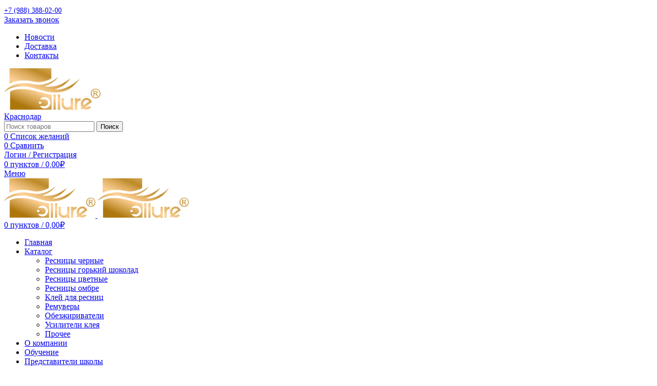

--- FILE ---
content_type: text/html; charset=UTF-8
request_url: https://ollure.ru/product/derevyannyj-planshet-ollure/
body_size: 45261
content:
<!DOCTYPE html><html lang="ru-RU"><head><meta charset="UTF-8"><meta name="viewport" content="width=device-width, initial-scale=1.0, maximum-scale=1.0, user-scalable=no"><link rel="preload" href="https://ollure.ru/wp-content/plugins/js_composer/assets/lib/bower/font-awesome/webfonts/fa-solid-900.woff2" as="font" type="font/woff2" crossorigin><link rel="preload" href="https://ollure.ru/wp-content/themes/woodmart/fonts/woodmart-font.woff?v=5.2.0" as="font" type="font/woff" crossorigin><link rel="profile" href="http://gmpg.org/xfn/11"><link rel="pingback" href="https://ollure.ru/xmlrpc.php"><link media="all" href="https://ollure.ru/wp-content/cache/autoptimize/css/autoptimize_b20c8b2ed86ed96f13a0ceec771e3dab.css" rel="stylesheet"><link media="screen" href="https://ollure.ru/wp-content/cache/autoptimize/css/autoptimize_3d7c4659abcaf1b77768aaeaec148c63.css" rel="stylesheet"><title>Купить Деревянный планшет Ollure в Краснодаре &ndash; Ollure</title><meta name='robots' content='max-image-preview:large' /><meta name="description" content="В нашем интернет-магазине Ollure вы можете купить Деревянный планшет Ollure в Краснодаре оптом или в розницу от производителя. Осуществляем доставку по России."/><meta name="robots" content="max-snippet:-1, max-image-preview:large, max-video-preview:-1"/><link rel="canonical" href="https://ollure.ru/product/derevyannyj-planshet-ollure/" /><meta property="og:locale" content="ru_RU" /><meta property="og:type" content="article" /><meta property="og:title" content="Купить Деревянный планшет Ollure в Краснодаре &ndash; Ollure" /><meta property="og:description" content="В нашем интернет-магазине Ollure вы можете купить Деревянный планшет Ollure в Краснодаре оптом или в розницу от производителя. Осуществляем доставку по России." /><meta property="og:url" content="https://ollure.ru/product/derevyannyj-planshet-ollure/" /><meta property="og:site_name" content="Ollure" /><meta property="og:image" content="https://ollure.ru/wp-content/uploads/2024/02/derevyannyj-planshet-ollure.jpg" /><meta property="og:image:secure_url" content="https://ollure.ru/wp-content/uploads/2024/02/derevyannyj-planshet-ollure.jpg" /><meta property="og:image:width" content="1200" /><meta property="og:image:height" content="1200" /><meta name="twitter:card" content="summary_large_image" /><meta name="twitter:description" content="В нашем интернет-магазине Ollure вы можете купить Деревянный планшет Ollure в Краснодаре оптом или в розницу от производителя. Осуществляем доставку по России." /><meta name="twitter:title" content="Купить Деревянный планшет Ollure в Краснодаре &ndash; Ollure" /><meta name="twitter:image" content="https://ollure.ru/wp-content/uploads/2024/02/derevyannyj-planshet-ollure.jpg" /> <script type='application/ld+json' class='yoast-schema-graph yoast-schema-graph--main'>{"@context":"https://schema.org","@graph":[{"@type":"Organization","@id":"https://ollure.ru/#organization","name":"Ollure","url":"https://ollure.ru/","sameAs":[],"logo":{"@type":"ImageObject","@id":"https://ollure.ru/#logo","url":"https://ollure.ru/wp-content/uploads/2021/08/logo-e1629752213157.png","width":255,"height":111,"caption":"Ollure"},"image":{"@id":"https://ollure.ru/#logo"}},{"@type":"WebSite","@id":"https://ollure.ru/#website","url":"https://ollure.ru/","name":"Ollure","description":"\u041f\u0440\u043e\u0434\u0430\u0436\u0430 \u043c\u0430\u0442\u0435\u0440\u0438\u0430\u043b\u043e\u0432 \u0434\u043b\u044f \u043d\u0430\u0440\u0430\u0449\u0438\u0432\u0430\u043d\u0438\u044f \u0440\u0435\u0441\u043d\u0438\u0446","publisher":{"@id":"https://ollure.ru/#organization"},"potentialAction":{"@type":"SearchAction","target":"https://ollure.ru/?s={search_term_string}","query-input":"required name=search_term_string"}},{"@type":"ImageObject","@id":"https://ollure.ru/product/derevyannyj-planshet-ollure/#primaryimage","url":"https://ollure.ru/wp-content/uploads/2024/02/derevyannyj-planshet-ollure.jpg","width":1200,"height":1200},{"@type":"WebPage","@id":"https://ollure.ru/product/derevyannyj-planshet-ollure/#webpage","url":"https://ollure.ru/product/derevyannyj-planshet-ollure/","inLanguage":"ru-RU","name":"\u041a\u0443\u043f\u0438\u0442\u044c \u0414\u0435\u0440\u0435\u0432\u044f\u043d\u043d\u044b\u0439 \u043f\u043b\u0430\u043d\u0448\u0435\u0442 Ollure \u0432 \u041a\u0440\u0430\u0441\u043d\u043e\u0434\u0430\u0440\u0435 &ndash; Ollure","isPartOf":{"@id":"https://ollure.ru/#website"},"primaryImageOfPage":{"@id":"https://ollure.ru/product/derevyannyj-planshet-ollure/#primaryimage"},"datePublished":"2020-10-29T08:48:48+00:00","dateModified":"2025-04-07T19:03:28+00:00","description":"\u0412 \u043d\u0430\u0448\u0435\u043c \u0438\u043d\u0442\u0435\u0440\u043d\u0435\u0442-\u043c\u0430\u0433\u0430\u0437\u0438\u043d\u0435 Ollure \u0432\u044b \u043c\u043e\u0436\u0435\u0442\u0435 \u043a\u0443\u043f\u0438\u0442\u044c \u0414\u0435\u0440\u0435\u0432\u044f\u043d\u043d\u044b\u0439 \u043f\u043b\u0430\u043d\u0448\u0435\u0442 Ollure \u0432 \u041a\u0440\u0430\u0441\u043d\u043e\u0434\u0430\u0440\u0435 \u043e\u043f\u0442\u043e\u043c \u0438\u043b\u0438 \u0432 \u0440\u043e\u0437\u043d\u0438\u0446\u0443 \u043e\u0442 \u043f\u0440\u043e\u0438\u0437\u0432\u043e\u0434\u0438\u0442\u0435\u043b\u044f. \u041e\u0441\u0443\u0449\u0435\u0441\u0442\u0432\u043b\u044f\u0435\u043c \u0434\u043e\u0441\u0442\u0430\u0432\u043a\u0443 \u043f\u043e \u0420\u043e\u0441\u0441\u0438\u0438."}]}</script> <link rel='dns-prefetch' href='//fonts.googleapis.com' /><link rel="alternate" type="application/rss+xml" title="Ollure &raquo; Лента" href="https://ollure.ru/feed/" /><link rel="alternate" type="application/rss+xml" title="Ollure &raquo; Лента комментариев" href="https://ollure.ru/comments/feed/" /><style id='classic-theme-styles-inline-css' type='text/css'>/*! This file is auto-generated */
.wp-block-button__link{color:#fff;background-color:#32373c;border-radius:9999px;box-shadow:none;text-decoration:none;padding:calc(.667em + 2px) calc(1.333em + 2px);font-size:1.125em}.wp-block-file__button{background:#32373c;color:#fff;text-decoration:none}</style><style id='global-styles-inline-css' type='text/css'>:root{--wp--preset--aspect-ratio--square: 1;--wp--preset--aspect-ratio--4-3: 4/3;--wp--preset--aspect-ratio--3-4: 3/4;--wp--preset--aspect-ratio--3-2: 3/2;--wp--preset--aspect-ratio--2-3: 2/3;--wp--preset--aspect-ratio--16-9: 16/9;--wp--preset--aspect-ratio--9-16: 9/16;--wp--preset--color--black: #000000;--wp--preset--color--cyan-bluish-gray: #abb8c3;--wp--preset--color--white: #ffffff;--wp--preset--color--pale-pink: #f78da7;--wp--preset--color--vivid-red: #cf2e2e;--wp--preset--color--luminous-vivid-orange: #ff6900;--wp--preset--color--luminous-vivid-amber: #fcb900;--wp--preset--color--light-green-cyan: #7bdcb5;--wp--preset--color--vivid-green-cyan: #00d084;--wp--preset--color--pale-cyan-blue: #8ed1fc;--wp--preset--color--vivid-cyan-blue: #0693e3;--wp--preset--color--vivid-purple: #9b51e0;--wp--preset--gradient--vivid-cyan-blue-to-vivid-purple: linear-gradient(135deg,rgba(6,147,227,1) 0%,rgb(155,81,224) 100%);--wp--preset--gradient--light-green-cyan-to-vivid-green-cyan: linear-gradient(135deg,rgb(122,220,180) 0%,rgb(0,208,130) 100%);--wp--preset--gradient--luminous-vivid-amber-to-luminous-vivid-orange: linear-gradient(135deg,rgba(252,185,0,1) 0%,rgba(255,105,0,1) 100%);--wp--preset--gradient--luminous-vivid-orange-to-vivid-red: linear-gradient(135deg,rgba(255,105,0,1) 0%,rgb(207,46,46) 100%);--wp--preset--gradient--very-light-gray-to-cyan-bluish-gray: linear-gradient(135deg,rgb(238,238,238) 0%,rgb(169,184,195) 100%);--wp--preset--gradient--cool-to-warm-spectrum: linear-gradient(135deg,rgb(74,234,220) 0%,rgb(151,120,209) 20%,rgb(207,42,186) 40%,rgb(238,44,130) 60%,rgb(251,105,98) 80%,rgb(254,248,76) 100%);--wp--preset--gradient--blush-light-purple: linear-gradient(135deg,rgb(255,206,236) 0%,rgb(152,150,240) 100%);--wp--preset--gradient--blush-bordeaux: linear-gradient(135deg,rgb(254,205,165) 0%,rgb(254,45,45) 50%,rgb(107,0,62) 100%);--wp--preset--gradient--luminous-dusk: linear-gradient(135deg,rgb(255,203,112) 0%,rgb(199,81,192) 50%,rgb(65,88,208) 100%);--wp--preset--gradient--pale-ocean: linear-gradient(135deg,rgb(255,245,203) 0%,rgb(182,227,212) 50%,rgb(51,167,181) 100%);--wp--preset--gradient--electric-grass: linear-gradient(135deg,rgb(202,248,128) 0%,rgb(113,206,126) 100%);--wp--preset--gradient--midnight: linear-gradient(135deg,rgb(2,3,129) 0%,rgb(40,116,252) 100%);--wp--preset--font-size--small: 13px;--wp--preset--font-size--medium: 20px;--wp--preset--font-size--large: 36px;--wp--preset--font-size--x-large: 42px;--wp--preset--spacing--20: 0.44rem;--wp--preset--spacing--30: 0.67rem;--wp--preset--spacing--40: 1rem;--wp--preset--spacing--50: 1.5rem;--wp--preset--spacing--60: 2.25rem;--wp--preset--spacing--70: 3.38rem;--wp--preset--spacing--80: 5.06rem;--wp--preset--shadow--natural: 6px 6px 9px rgba(0, 0, 0, 0.2);--wp--preset--shadow--deep: 12px 12px 50px rgba(0, 0, 0, 0.4);--wp--preset--shadow--sharp: 6px 6px 0px rgba(0, 0, 0, 0.2);--wp--preset--shadow--outlined: 6px 6px 0px -3px rgba(255, 255, 255, 1), 6px 6px rgba(0, 0, 0, 1);--wp--preset--shadow--crisp: 6px 6px 0px rgba(0, 0, 0, 1);}:where(.is-layout-flex){gap: 0.5em;}:where(.is-layout-grid){gap: 0.5em;}body .is-layout-flex{display: flex;}.is-layout-flex{flex-wrap: wrap;align-items: center;}.is-layout-flex > :is(*, div){margin: 0;}body .is-layout-grid{display: grid;}.is-layout-grid > :is(*, div){margin: 0;}:where(.wp-block-columns.is-layout-flex){gap: 2em;}:where(.wp-block-columns.is-layout-grid){gap: 2em;}:where(.wp-block-post-template.is-layout-flex){gap: 1.25em;}:where(.wp-block-post-template.is-layout-grid){gap: 1.25em;}.has-black-color{color: var(--wp--preset--color--black) !important;}.has-cyan-bluish-gray-color{color: var(--wp--preset--color--cyan-bluish-gray) !important;}.has-white-color{color: var(--wp--preset--color--white) !important;}.has-pale-pink-color{color: var(--wp--preset--color--pale-pink) !important;}.has-vivid-red-color{color: var(--wp--preset--color--vivid-red) !important;}.has-luminous-vivid-orange-color{color: var(--wp--preset--color--luminous-vivid-orange) !important;}.has-luminous-vivid-amber-color{color: var(--wp--preset--color--luminous-vivid-amber) !important;}.has-light-green-cyan-color{color: var(--wp--preset--color--light-green-cyan) !important;}.has-vivid-green-cyan-color{color: var(--wp--preset--color--vivid-green-cyan) !important;}.has-pale-cyan-blue-color{color: var(--wp--preset--color--pale-cyan-blue) !important;}.has-vivid-cyan-blue-color{color: var(--wp--preset--color--vivid-cyan-blue) !important;}.has-vivid-purple-color{color: var(--wp--preset--color--vivid-purple) !important;}.has-black-background-color{background-color: var(--wp--preset--color--black) !important;}.has-cyan-bluish-gray-background-color{background-color: var(--wp--preset--color--cyan-bluish-gray) !important;}.has-white-background-color{background-color: var(--wp--preset--color--white) !important;}.has-pale-pink-background-color{background-color: var(--wp--preset--color--pale-pink) !important;}.has-vivid-red-background-color{background-color: var(--wp--preset--color--vivid-red) !important;}.has-luminous-vivid-orange-background-color{background-color: var(--wp--preset--color--luminous-vivid-orange) !important;}.has-luminous-vivid-amber-background-color{background-color: var(--wp--preset--color--luminous-vivid-amber) !important;}.has-light-green-cyan-background-color{background-color: var(--wp--preset--color--light-green-cyan) !important;}.has-vivid-green-cyan-background-color{background-color: var(--wp--preset--color--vivid-green-cyan) !important;}.has-pale-cyan-blue-background-color{background-color: var(--wp--preset--color--pale-cyan-blue) !important;}.has-vivid-cyan-blue-background-color{background-color: var(--wp--preset--color--vivid-cyan-blue) !important;}.has-vivid-purple-background-color{background-color: var(--wp--preset--color--vivid-purple) !important;}.has-black-border-color{border-color: var(--wp--preset--color--black) !important;}.has-cyan-bluish-gray-border-color{border-color: var(--wp--preset--color--cyan-bluish-gray) !important;}.has-white-border-color{border-color: var(--wp--preset--color--white) !important;}.has-pale-pink-border-color{border-color: var(--wp--preset--color--pale-pink) !important;}.has-vivid-red-border-color{border-color: var(--wp--preset--color--vivid-red) !important;}.has-luminous-vivid-orange-border-color{border-color: var(--wp--preset--color--luminous-vivid-orange) !important;}.has-luminous-vivid-amber-border-color{border-color: var(--wp--preset--color--luminous-vivid-amber) !important;}.has-light-green-cyan-border-color{border-color: var(--wp--preset--color--light-green-cyan) !important;}.has-vivid-green-cyan-border-color{border-color: var(--wp--preset--color--vivid-green-cyan) !important;}.has-pale-cyan-blue-border-color{border-color: var(--wp--preset--color--pale-cyan-blue) !important;}.has-vivid-cyan-blue-border-color{border-color: var(--wp--preset--color--vivid-cyan-blue) !important;}.has-vivid-purple-border-color{border-color: var(--wp--preset--color--vivid-purple) !important;}.has-vivid-cyan-blue-to-vivid-purple-gradient-background{background: var(--wp--preset--gradient--vivid-cyan-blue-to-vivid-purple) !important;}.has-light-green-cyan-to-vivid-green-cyan-gradient-background{background: var(--wp--preset--gradient--light-green-cyan-to-vivid-green-cyan) !important;}.has-luminous-vivid-amber-to-luminous-vivid-orange-gradient-background{background: var(--wp--preset--gradient--luminous-vivid-amber-to-luminous-vivid-orange) !important;}.has-luminous-vivid-orange-to-vivid-red-gradient-background{background: var(--wp--preset--gradient--luminous-vivid-orange-to-vivid-red) !important;}.has-very-light-gray-to-cyan-bluish-gray-gradient-background{background: var(--wp--preset--gradient--very-light-gray-to-cyan-bluish-gray) !important;}.has-cool-to-warm-spectrum-gradient-background{background: var(--wp--preset--gradient--cool-to-warm-spectrum) !important;}.has-blush-light-purple-gradient-background{background: var(--wp--preset--gradient--blush-light-purple) !important;}.has-blush-bordeaux-gradient-background{background: var(--wp--preset--gradient--blush-bordeaux) !important;}.has-luminous-dusk-gradient-background{background: var(--wp--preset--gradient--luminous-dusk) !important;}.has-pale-ocean-gradient-background{background: var(--wp--preset--gradient--pale-ocean) !important;}.has-electric-grass-gradient-background{background: var(--wp--preset--gradient--electric-grass) !important;}.has-midnight-gradient-background{background: var(--wp--preset--gradient--midnight) !important;}.has-small-font-size{font-size: var(--wp--preset--font-size--small) !important;}.has-medium-font-size{font-size: var(--wp--preset--font-size--medium) !important;}.has-large-font-size{font-size: var(--wp--preset--font-size--large) !important;}.has-x-large-font-size{font-size: var(--wp--preset--font-size--x-large) !important;}
:where(.wp-block-post-template.is-layout-flex){gap: 1.25em;}:where(.wp-block-post-template.is-layout-grid){gap: 1.25em;}
:where(.wp-block-columns.is-layout-flex){gap: 2em;}:where(.wp-block-columns.is-layout-grid){gap: 2em;}
:root :where(.wp-block-pullquote){font-size: 1.5em;line-height: 1.6;}</style><style id='woocommerce-inline-inline-css' type='text/css'>.woocommerce form .form-row .required { visibility: visible; }</style><style id='woo-variation-swatches-inline-css' type='text/css'>:root {
--wvs-tick:url("data:image/svg+xml;utf8,%3Csvg filter='drop-shadow(0px 0px 2px rgb(0 0 0 / .8))' xmlns='http://www.w3.org/2000/svg'  viewBox='0 0 30 30'%3E%3Cpath fill='none' stroke='%23ffffff' stroke-linecap='round' stroke-linejoin='round' stroke-width='4' d='M4 16L11 23 27 7'/%3E%3C/svg%3E");

--wvs-cross:url("data:image/svg+xml;utf8,%3Csvg filter='drop-shadow(0px 0px 5px rgb(255 255 255 / .6))' xmlns='http://www.w3.org/2000/svg' width='72px' height='72px' viewBox='0 0 24 24'%3E%3Cpath fill='none' stroke='%23ff0000' stroke-linecap='round' stroke-width='0.6' d='M5 5L19 19M19 5L5 19'/%3E%3C/svg%3E");
--wvs-single-product-item-width:30px;
--wvs-single-product-item-height:30px;
--wvs-single-product-item-font-size:16px}</style><style id='qcld-wp-chatbot-common-style-inline-css' type='text/css'>.wp-chatbot-ball{
                background: #fff !important;
            }
            .wp-chatbot-ball:hover, .wp-chatbot-ball:focus{
                background: #fff !important;
            }
            .qc_wpbot_floating_main{
                background-color: #fff !important;
            }
            .qc_wpbot_floating_main:hover, .qc_wpbot_floating_main:focus{
                background-color: #fff !important;
            }</style><link rel='stylesheet' id='qcld-chatbot-user-google-fonts-css' href='https://fonts.googleapis.com/css2?family=Montserrat&#038;ver=6.6.4' type='text/css' media='all' /><link rel='stylesheet' id='qcld-chatbot-bot-google-fonts-css' href='https://fonts.googleapis.com/css2?family=Montserrat&#038;ver=6.6.4' type='text/css' media='all' /><link rel='stylesheet' id='popup-maker-site-css' href='https://ollure.ru/wp-content/cache/autoptimize/css/autoptimize_single_98ebae42cd7b331de55eb97b92b9d906.css?generated=1755181738&#038;ver=1.21.5' type='text/css' media='all' /><link rel='stylesheet' id='xts-style-header_693500-css' href='https://ollure.ru/wp-content/cache/autoptimize/css/autoptimize_single_fe119a40998e2d2f636f8e5316120f99.css' type='text/css' media='all' /><link rel='stylesheet' id='xts-style-theme_settings_default-css' href='https://ollure.ru/wp-content/cache/autoptimize/css/autoptimize_single_0401e78714b17d159667e1e66dc887d5.css' type='text/css' media='all' /><link rel='stylesheet' id='xts-google-fonts-css' href='//fonts.googleapis.com/css?family=Montserrat%3A100%2C100italic%2C200%2C200italic%2C300%2C300italic%2C400%2C400italic%2C500%2C500italic%2C600%2C600italic%2C700%2C700italic%2C800%2C800italic%2C900%2C900italic&#038;ver=55.2.0' type='text/css' media='all' /> <script type="text/template" id="tmpl-variation-template"><div class="woocommerce-variation-description">{{{ data.variation.variation_description }}}</div>
	<div class="woocommerce-variation-price">{{{ data.variation.price_html }}}</div>
	<div class="woocommerce-variation-availability">{{{ data.variation.availability_html }}}</div></script> <script type="text/template" id="tmpl-unavailable-variation-template"><p role="alert">Этот товар недоступен. Пожалуйста, выберите другую комбинацию.</p></script> <script type="text/javascript" id="cookie-law-info-js-extra">var _ckyConfig = {"_ipData":[],"_assetsURL":"https:\/\/ollure.ru\/wp-content\/plugins\/cookie-law-info\/lite\/frontend\/images\/","_publicURL":"https:\/\/ollure.ru","_expiry":"365","_categories":[{"name":"\u041d\u0435\u043e\u0431\u0445\u043e\u0434\u0438\u043c\u044b\u0435","slug":"necessary","isNecessary":true,"ccpaDoNotSell":true,"cookies":[],"active":true,"defaultConsent":{"gdpr":true,"ccpa":true}},{"name":"\u0424\u0443\u043d\u043a\u0446\u0438\u043e\u043d\u0430\u043b\u044c\u043d\u044b\u0435","slug":"functional","isNecessary":false,"ccpaDoNotSell":true,"cookies":[],"active":true,"defaultConsent":{"gdpr":false,"ccpa":false}},{"name":"\u0410\u043d\u0430\u043b\u0438\u0442\u0438\u043a\u0430","slug":"analytics","isNecessary":false,"ccpaDoNotSell":true,"cookies":[],"active":true,"defaultConsent":{"gdpr":false,"ccpa":false}},{"name":"\u041f\u0440\u0435\u0434\u0441\u0442\u0430\u0432\u043b\u0435\u043d\u0438\u0435","slug":"performance","isNecessary":false,"ccpaDoNotSell":true,"cookies":[],"active":true,"defaultConsent":{"gdpr":false,"ccpa":false}},{"name":"\u0420\u0435\u043a\u043b\u0430\u043c\u0430","slug":"advertisement","isNecessary":false,"ccpaDoNotSell":true,"cookies":[],"active":true,"defaultConsent":{"gdpr":false,"ccpa":false}}],"_activeLaw":"gdpr","_rootDomain":"","_block":"1","_showBanner":"1","_bannerConfig":{"settings":{"type":"box","preferenceCenterType":"popup","position":"bottom-left","applicableLaw":"gdpr"},"behaviours":{"reloadBannerOnAccept":false,"loadAnalyticsByDefault":false,"animations":{"onLoad":"animate","onHide":"sticky"}},"config":{"revisitConsent":{"status":true,"tag":"revisit-consent","position":"bottom-left","meta":{"url":"#"},"styles":{"background-color":"#d4a24f"},"elements":{"title":{"type":"text","tag":"revisit-consent-title","status":true,"styles":{"color":"#0056a7"}}}},"preferenceCenter":{"toggle":{"status":true,"tag":"detail-category-toggle","type":"toggle","states":{"active":{"styles":{"background-color":"#1863DC"}},"inactive":{"styles":{"background-color":"#D0D5D2"}}}}},"categoryPreview":{"status":false,"toggle":{"status":true,"tag":"detail-category-preview-toggle","type":"toggle","states":{"active":{"styles":{"background-color":"#1863DC"}},"inactive":{"styles":{"background-color":"#D0D5D2"}}}}},"videoPlaceholder":{"status":true,"styles":{"background-color":"#000000","border-color":"#000000","color":"#ffffff"}},"readMore":{"status":true,"tag":"readmore-button","type":"link","meta":{"noFollow":true,"newTab":true},"styles":{"color":"#d4a24f","background-color":"transparent","border-color":"transparent"}},"auditTable":{"status":true},"optOption":{"status":true,"toggle":{"status":true,"tag":"optout-option-toggle","type":"toggle","states":{"active":{"styles":{"background-color":"#1863dc"}},"inactive":{"styles":{"background-color":"#FFFFFF"}}}}}}},"_version":"3.2.10","_logConsent":"1","_tags":[{"tag":"accept-button","styles":{"color":"#FFFFFF","background-color":"#d4a24f","border-color":"#d4a24f"}},{"tag":"reject-button","styles":{"color":"#d4a24f","background-color":"transparent","border-color":"#d4a24f"}},{"tag":"settings-button","styles":{"color":"#d4a24f","background-color":"transparent","border-color":"#d4a24f"}},{"tag":"readmore-button","styles":{"color":"#d4a24f","background-color":"transparent","border-color":"transparent"}},{"tag":"donotsell-button","styles":{"color":"#1863DC","background-color":"transparent","border-color":"transparent"}},{"tag":"accept-button","styles":{"color":"#FFFFFF","background-color":"#d4a24f","border-color":"#d4a24f"}},{"tag":"revisit-consent","styles":{"background-color":"#d4a24f"}}],"_shortCodes":[{"key":"cky_readmore","content":"<a href=\"\/wp-content\/uploads\/2025\/04\/cookie-ollure.pdf\" class=\"cky-policy\" aria-label=\"\u00ab\u041f\u043e\u043b\u0438\u0442\u0438\u043a\u043e\u0439 \u0438\u0441\u043f\u043e\u043b\u044c\u0437\u043e\u0432\u0430\u043d\u0438\u044f cookie-\u0444\u0430\u0439\u043b\u043e\u0432\u00bb\" target=\"_blank\" rel=\"noopener\" data-cky-tag=\"readmore-button\">\u00ab\u041f\u043e\u043b\u0438\u0442\u0438\u043a\u043e\u0439 \u0438\u0441\u043f\u043e\u043b\u044c\u0437\u043e\u0432\u0430\u043d\u0438\u044f cookie-\u0444\u0430\u0439\u043b\u043e\u0432\u00bb<\/a>","tag":"readmore-button","status":true,"attributes":{"rel":"nofollow","target":"_blank"}},{"key":"cky_show_desc","content":"<button class=\"cky-show-desc-btn\" data-cky-tag=\"show-desc-button\" aria-label=\"\u041f\u043e\u043a\u0430\u0437\u0430\u0442\u044c \u0432\u0441\u0435\">\u041f\u043e\u043a\u0430\u0437\u0430\u0442\u044c \u0432\u0441\u0435<\/button>","tag":"show-desc-button","status":true,"attributes":[]},{"key":"cky_hide_desc","content":"<button class=\"cky-show-desc-btn\" data-cky-tag=\"hide-desc-button\" aria-label=\"\u0421\u043a\u0440\u044b\u0442\u044c\">\u0421\u043a\u0440\u044b\u0442\u044c<\/button>","tag":"hide-desc-button","status":true,"attributes":[]},{"key":"cky_category_toggle_label","content":"[cky_{{status}}_category_label] [cky_preference_{{category_slug}}_title]","tag":"","status":true,"attributes":[]},{"key":"cky_enable_category_label","content":"Enable","tag":"","status":true,"attributes":[]},{"key":"cky_disable_category_label","content":"Disable","tag":"","status":true,"attributes":[]},{"key":"cky_video_placeholder","content":"<div class=\"video-placeholder-normal\" data-cky-tag=\"video-placeholder\" id=\"[UNIQUEID]\"><p class=\"video-placeholder-text-normal\" data-cky-tag=\"placeholder-title\">\u041f\u043e\u0436\u0430\u043b\u0443\u0439\u0441\u0442\u0430, \u043f\u0440\u0438\u043c\u0438\u0442\u0435 \u0444\u0430\u0439\u043b\u044b cookie \u0434\u043b\u044f \u0434\u043e\u0441\u0442\u0443\u043f\u0430 \u043a \u044d\u0442\u043e\u043c\u0443 \u043a\u043e\u043d\u0442\u0435\u043d\u0442\u0443<\/p><\/div>","tag":"","status":true,"attributes":[]},{"key":"cky_enable_optout_label","content":"Enable","tag":"","status":true,"attributes":[]},{"key":"cky_disable_optout_label","content":"Disable","tag":"","status":true,"attributes":[]},{"key":"cky_optout_toggle_label","content":"[cky_{{status}}_optout_label] [cky_optout_option_title]","tag":"","status":true,"attributes":[]},{"key":"cky_optout_option_title","content":"Do Not Sell or Share My Personal Information","tag":"","status":true,"attributes":[]},{"key":"cky_optout_close_label","content":"Close","tag":"","status":true,"attributes":[]}],"_rtl":"","_language":"en","_providersToBlock":[]};
var _ckyStyles = {"css":".cky-overlay{background: #000000; opacity: 0.4; position: fixed; top: 0; left: 0; width: 100%; height: 100%; z-index: 99999999;}.cky-hide{display: none;}.cky-btn-revisit-wrapper{display: flex; align-items: center; justify-content: center; background: #0056a7; width: 45px; height: 45px; border-radius: 50%; position: fixed; z-index: 999999; cursor: pointer;}.cky-revisit-bottom-left{bottom: 15px; left: 15px;}.cky-revisit-bottom-right{bottom: 15px; right: 15px;}.cky-btn-revisit-wrapper .cky-btn-revisit{display: flex; align-items: center; justify-content: center; background: none; border: none; cursor: pointer; position: relative; margin: 0; padding: 0;}.cky-btn-revisit-wrapper .cky-btn-revisit img{max-width: fit-content; margin: 0; height: 30px; width: 30px;}.cky-revisit-bottom-left:hover::before{content: attr(data-tooltip); position: absolute; background: #4e4b66; color: #ffffff; left: calc(100% + 7px); font-size: 12px; line-height: 16px; width: max-content; padding: 4px 8px; border-radius: 4px;}.cky-revisit-bottom-left:hover::after{position: absolute; content: \"\"; border: 5px solid transparent; left: calc(100% + 2px); border-left-width: 0; border-right-color: #4e4b66;}.cky-revisit-bottom-right:hover::before{content: attr(data-tooltip); position: absolute; background: #4e4b66; color: #ffffff; right: calc(100% + 7px); font-size: 12px; line-height: 16px; width: max-content; padding: 4px 8px; border-radius: 4px;}.cky-revisit-bottom-right:hover::after{position: absolute; content: \"\"; border: 5px solid transparent; right: calc(100% + 2px); border-right-width: 0; border-left-color: #4e4b66;}.cky-revisit-hide{display: none;}.cky-consent-container{position: fixed; width: 440px; box-sizing: border-box; z-index: 9999999; border-radius: 6px;}.cky-consent-container .cky-consent-bar{background: #ffffff; border: 1px solid; padding: 20px 26px; box-shadow: 0 -1px 10px 0 #acabab4d; border-radius: 6px;}.cky-box-bottom-left{bottom: 40px; left: 40px;}.cky-box-bottom-right{bottom: 40px; right: 40px;}.cky-box-top-left{top: 40px; left: 40px;}.cky-box-top-right{top: 40px; right: 40px;}.cky-custom-brand-logo-wrapper .cky-custom-brand-logo{width: 100px; height: auto; margin: 0 0 12px 0;}.cky-notice .cky-title{color: #212121; font-weight: 700; font-size: 18px; line-height: 24px; margin: 0 0 12px 0;}.cky-notice-des *,.cky-preference-content-wrapper *,.cky-accordion-header-des *,.cky-gpc-wrapper .cky-gpc-desc *{font-size: 14px;}.cky-notice-des{color: #212121; font-size: 14px; line-height: 24px; font-weight: 400;}.cky-notice-des img{height: 25px; width: 25px;}.cky-consent-bar .cky-notice-des p,.cky-gpc-wrapper .cky-gpc-desc p,.cky-preference-body-wrapper .cky-preference-content-wrapper p,.cky-accordion-header-wrapper .cky-accordion-header-des p,.cky-cookie-des-table li div:last-child p{color: inherit; margin-top: 0; overflow-wrap: break-word;}.cky-notice-des P:last-child,.cky-preference-content-wrapper p:last-child,.cky-cookie-des-table li div:last-child p:last-child,.cky-gpc-wrapper .cky-gpc-desc p:last-child{margin-bottom: 0;}.cky-notice-des a.cky-policy,.cky-notice-des button.cky-policy{font-size: 14px; color: #1863dc; white-space: nowrap; cursor: pointer; background: transparent; border: 1px solid; text-decoration: underline;}.cky-notice-des button.cky-policy{padding: 0;}.cky-notice-des a.cky-policy:focus-visible,.cky-notice-des button.cky-policy:focus-visible,.cky-preference-content-wrapper .cky-show-desc-btn:focus-visible,.cky-accordion-header .cky-accordion-btn:focus-visible,.cky-preference-header .cky-btn-close:focus-visible,.cky-switch input[type=\"checkbox\"]:focus-visible,.cky-footer-wrapper a:focus-visible,.cky-btn:focus-visible{outline: 2px solid #1863dc; outline-offset: 2px;}.cky-btn:focus:not(:focus-visible),.cky-accordion-header .cky-accordion-btn:focus:not(:focus-visible),.cky-preference-content-wrapper .cky-show-desc-btn:focus:not(:focus-visible),.cky-btn-revisit-wrapper .cky-btn-revisit:focus:not(:focus-visible),.cky-preference-header .cky-btn-close:focus:not(:focus-visible),.cky-consent-bar .cky-banner-btn-close:focus:not(:focus-visible){outline: 0;}button.cky-show-desc-btn:not(:hover):not(:active){color: #1863dc; background: transparent;}button.cky-accordion-btn:not(:hover):not(:active),button.cky-banner-btn-close:not(:hover):not(:active),button.cky-btn-revisit:not(:hover):not(:active),button.cky-btn-close:not(:hover):not(:active){background: transparent;}.cky-consent-bar button:hover,.cky-modal.cky-modal-open button:hover,.cky-consent-bar button:focus,.cky-modal.cky-modal-open button:focus{text-decoration: none;}.cky-notice-btn-wrapper{display: flex; justify-content: flex-start; align-items: center; flex-wrap: wrap; margin-top: 16px;}.cky-notice-btn-wrapper .cky-btn{text-shadow: none; box-shadow: none;}.cky-btn{flex: auto; max-width: 100%; font-size: 14px; font-family: inherit; line-height: 24px; padding: 8px; font-weight: 500; margin: 0 8px 0 0; border-radius: 2px; cursor: pointer; text-align: center; text-transform: none; min-height: 0;}.cky-btn:hover{opacity: 0.8;}.cky-btn-customize{color: #1863dc; background: transparent; border: 2px solid #1863dc;}.cky-btn-reject{color: #1863dc; background: transparent; border: 2px solid #1863dc;}.cky-btn-accept{background: #1863dc; color: #ffffff; border: 2px solid #1863dc;}.cky-btn:last-child{margin-right: 0;}@media (max-width: 576px){.cky-box-bottom-left{bottom: 0; left: 0;}.cky-box-bottom-right{bottom: 0; right: 0;}.cky-box-top-left{top: 0; left: 0;}.cky-box-top-right{top: 0; right: 0;}}@media (max-width: 440px){.cky-box-bottom-left, .cky-box-bottom-right, .cky-box-top-left, .cky-box-top-right{width: 100%; max-width: 100%;}.cky-consent-container .cky-consent-bar{padding: 20px 0;}.cky-custom-brand-logo-wrapper, .cky-notice .cky-title, .cky-notice-des, .cky-notice-btn-wrapper{padding: 0 24px;}.cky-notice-des{max-height: 40vh; overflow-y: scroll;}.cky-notice-btn-wrapper{flex-direction: column; margin-top: 0;}.cky-btn{width: 100%; margin: 10px 0 0 0;}.cky-notice-btn-wrapper .cky-btn-customize{order: 2;}.cky-notice-btn-wrapper .cky-btn-reject{order: 3;}.cky-notice-btn-wrapper .cky-btn-accept{order: 1; margin-top: 16px;}}@media (max-width: 352px){.cky-notice .cky-title{font-size: 16px;}.cky-notice-des *{font-size: 12px;}.cky-notice-des, .cky-btn{font-size: 12px;}}.cky-modal.cky-modal-open{display: flex; visibility: visible; -webkit-transform: translate(-50%, -50%); -moz-transform: translate(-50%, -50%); -ms-transform: translate(-50%, -50%); -o-transform: translate(-50%, -50%); transform: translate(-50%, -50%); top: 50%; left: 50%; transition: all 1s ease;}.cky-modal{box-shadow: 0 32px 68px rgba(0, 0, 0, 0.3); margin: 0 auto; position: fixed; max-width: 100%; background: #ffffff; top: 50%; box-sizing: border-box; border-radius: 6px; z-index: 999999999; color: #212121; -webkit-transform: translate(-50%, 100%); -moz-transform: translate(-50%, 100%); -ms-transform: translate(-50%, 100%); -o-transform: translate(-50%, 100%); transform: translate(-50%, 100%); visibility: hidden; transition: all 0s ease;}.cky-preference-center{max-height: 79vh; overflow: hidden; width: 845px; overflow: hidden; flex: 1 1 0; display: flex; flex-direction: column; border-radius: 6px;}.cky-preference-header{display: flex; align-items: center; justify-content: space-between; padding: 22px 24px; border-bottom: 1px solid;}.cky-preference-header .cky-preference-title{font-size: 18px; font-weight: 700; line-height: 24px;}.cky-preference-header .cky-btn-close{margin: 0; cursor: pointer; vertical-align: middle; padding: 0; background: none; border: none; width: auto; height: auto; min-height: 0; line-height: 0; text-shadow: none; box-shadow: none;}.cky-preference-header .cky-btn-close img{margin: 0; height: 10px; width: 10px;}.cky-preference-body-wrapper{padding: 0 24px; flex: 1; overflow: auto; box-sizing: border-box;}.cky-preference-content-wrapper,.cky-gpc-wrapper .cky-gpc-desc{font-size: 14px; line-height: 24px; font-weight: 400; padding: 12px 0;}.cky-preference-content-wrapper{border-bottom: 1px solid;}.cky-preference-content-wrapper img{height: 25px; width: 25px;}.cky-preference-content-wrapper .cky-show-desc-btn{font-size: 14px; font-family: inherit; color: #1863dc; text-decoration: none; line-height: 24px; padding: 0; margin: 0; white-space: nowrap; cursor: pointer; background: transparent; border-color: transparent; text-transform: none; min-height: 0; text-shadow: none; box-shadow: none;}.cky-accordion-wrapper{margin-bottom: 10px;}.cky-accordion{border-bottom: 1px solid;}.cky-accordion:last-child{border-bottom: none;}.cky-accordion .cky-accordion-item{display: flex; margin-top: 10px;}.cky-accordion .cky-accordion-body{display: none;}.cky-accordion.cky-accordion-active .cky-accordion-body{display: block; padding: 0 22px; margin-bottom: 16px;}.cky-accordion-header-wrapper{cursor: pointer; width: 100%;}.cky-accordion-item .cky-accordion-header{display: flex; justify-content: space-between; align-items: center;}.cky-accordion-header .cky-accordion-btn{font-size: 16px; font-family: inherit; color: #212121; line-height: 24px; background: none; border: none; font-weight: 700; padding: 0; margin: 0; cursor: pointer; text-transform: none; min-height: 0; text-shadow: none; box-shadow: none;}.cky-accordion-header .cky-always-active{color: #008000; font-weight: 600; line-height: 24px; font-size: 14px;}.cky-accordion-header-des{font-size: 14px; line-height: 24px; margin: 10px 0 16px 0;}.cky-accordion-chevron{margin-right: 22px; position: relative; cursor: pointer;}.cky-accordion-chevron-hide{display: none;}.cky-accordion .cky-accordion-chevron i::before{content: \"\"; position: absolute; border-right: 1.4px solid; border-bottom: 1.4px solid; border-color: inherit; height: 6px; width: 6px; -webkit-transform: rotate(-45deg); -moz-transform: rotate(-45deg); -ms-transform: rotate(-45deg); -o-transform: rotate(-45deg); transform: rotate(-45deg); transition: all 0.2s ease-in-out; top: 8px;}.cky-accordion.cky-accordion-active .cky-accordion-chevron i::before{-webkit-transform: rotate(45deg); -moz-transform: rotate(45deg); -ms-transform: rotate(45deg); -o-transform: rotate(45deg); transform: rotate(45deg);}.cky-audit-table{background: #f4f4f4; border-radius: 6px;}.cky-audit-table .cky-empty-cookies-text{color: inherit; font-size: 12px; line-height: 24px; margin: 0; padding: 10px;}.cky-audit-table .cky-cookie-des-table{font-size: 12px; line-height: 24px; font-weight: normal; padding: 15px 10px; border-bottom: 1px solid; border-bottom-color: inherit; margin: 0;}.cky-audit-table .cky-cookie-des-table:last-child{border-bottom: none;}.cky-audit-table .cky-cookie-des-table li{list-style-type: none; display: flex; padding: 3px 0;}.cky-audit-table .cky-cookie-des-table li:first-child{padding-top: 0;}.cky-cookie-des-table li div:first-child{width: 100px; font-weight: 600; word-break: break-word; word-wrap: break-word;}.cky-cookie-des-table li div:last-child{flex: 1; word-break: break-word; word-wrap: break-word; margin-left: 8px;}.cky-footer-shadow{display: block; width: 100%; height: 40px; background: linear-gradient(180deg, rgba(255, 255, 255, 0) 0%, #ffffff 100%); position: absolute; bottom: calc(100% - 1px);}.cky-footer-wrapper{position: relative;}.cky-prefrence-btn-wrapper{display: flex; flex-wrap: wrap; align-items: center; justify-content: center; padding: 22px 24px; border-top: 1px solid;}.cky-prefrence-btn-wrapper .cky-btn{flex: auto; max-width: 100%; text-shadow: none; box-shadow: none;}.cky-btn-preferences{color: #1863dc; background: transparent; border: 2px solid #1863dc;}.cky-preference-header,.cky-preference-body-wrapper,.cky-preference-content-wrapper,.cky-accordion-wrapper,.cky-accordion,.cky-accordion-wrapper,.cky-footer-wrapper,.cky-prefrence-btn-wrapper{border-color: inherit;}@media (max-width: 845px){.cky-modal{max-width: calc(100% - 16px);}}@media (max-width: 576px){.cky-modal{max-width: 100%;}.cky-preference-center{max-height: 100vh;}.cky-prefrence-btn-wrapper{flex-direction: column;}.cky-accordion.cky-accordion-active .cky-accordion-body{padding-right: 0;}.cky-prefrence-btn-wrapper .cky-btn{width: 100%; margin: 10px 0 0 0;}.cky-prefrence-btn-wrapper .cky-btn-reject{order: 3;}.cky-prefrence-btn-wrapper .cky-btn-accept{order: 1; margin-top: 0;}.cky-prefrence-btn-wrapper .cky-btn-preferences{order: 2;}}@media (max-width: 425px){.cky-accordion-chevron{margin-right: 15px;}.cky-notice-btn-wrapper{margin-top: 0;}.cky-accordion.cky-accordion-active .cky-accordion-body{padding: 0 15px;}}@media (max-width: 352px){.cky-preference-header .cky-preference-title{font-size: 16px;}.cky-preference-header{padding: 16px 24px;}.cky-preference-content-wrapper *, .cky-accordion-header-des *{font-size: 12px;}.cky-preference-content-wrapper, .cky-preference-content-wrapper .cky-show-more, .cky-accordion-header .cky-always-active, .cky-accordion-header-des, .cky-preference-content-wrapper .cky-show-desc-btn, .cky-notice-des a.cky-policy{font-size: 12px;}.cky-accordion-header .cky-accordion-btn{font-size: 14px;}}.cky-switch{display: flex;}.cky-switch input[type=\"checkbox\"]{position: relative; width: 44px; height: 24px; margin: 0; background: #d0d5d2; -webkit-appearance: none; border-radius: 50px; cursor: pointer; outline: 0; border: none; top: 0;}.cky-switch input[type=\"checkbox\"]:checked{background: #1863dc;}.cky-switch input[type=\"checkbox\"]:before{position: absolute; content: \"\"; height: 20px; width: 20px; left: 2px; bottom: 2px; border-radius: 50%; background-color: white; -webkit-transition: 0.4s; transition: 0.4s; margin: 0;}.cky-switch input[type=\"checkbox\"]:after{display: none;}.cky-switch input[type=\"checkbox\"]:checked:before{-webkit-transform: translateX(20px); -ms-transform: translateX(20px); transform: translateX(20px);}@media (max-width: 425px){.cky-switch input[type=\"checkbox\"]{width: 38px; height: 21px;}.cky-switch input[type=\"checkbox\"]:before{height: 17px; width: 17px;}.cky-switch input[type=\"checkbox\"]:checked:before{-webkit-transform: translateX(17px); -ms-transform: translateX(17px); transform: translateX(17px);}}.cky-consent-bar .cky-banner-btn-close{position: absolute; right: 9px; top: 5px; background: none; border: none; cursor: pointer; padding: 0; margin: 0; min-height: 0; line-height: 0; height: auto; width: auto; text-shadow: none; box-shadow: none;}.cky-consent-bar .cky-banner-btn-close img{height: 9px; width: 9px; margin: 0;}.cky-notice-group{font-size: 14px; line-height: 24px; font-weight: 400; color: #212121;}.cky-notice-btn-wrapper .cky-btn-do-not-sell{font-size: 14px; line-height: 24px; padding: 6px 0; margin: 0; font-weight: 500; background: none; border-radius: 2px; border: none; cursor: pointer; text-align: left; color: #1863dc; background: transparent; border-color: transparent; box-shadow: none; text-shadow: none;}.cky-consent-bar .cky-banner-btn-close:focus-visible,.cky-notice-btn-wrapper .cky-btn-do-not-sell:focus-visible,.cky-opt-out-btn-wrapper .cky-btn:focus-visible,.cky-opt-out-checkbox-wrapper input[type=\"checkbox\"].cky-opt-out-checkbox:focus-visible{outline: 2px solid #1863dc; outline-offset: 2px;}@media (max-width: 440px){.cky-consent-container{width: 100%;}}@media (max-width: 352px){.cky-notice-des a.cky-policy, .cky-notice-btn-wrapper .cky-btn-do-not-sell{font-size: 12px;}}.cky-opt-out-wrapper{padding: 12px 0;}.cky-opt-out-wrapper .cky-opt-out-checkbox-wrapper{display: flex; align-items: center;}.cky-opt-out-checkbox-wrapper .cky-opt-out-checkbox-label{font-size: 16px; font-weight: 700; line-height: 24px; margin: 0 0 0 12px; cursor: pointer;}.cky-opt-out-checkbox-wrapper input[type=\"checkbox\"].cky-opt-out-checkbox{background-color: #ffffff; border: 1px solid black; width: 20px; height: 18.5px; margin: 0; -webkit-appearance: none; position: relative; display: flex; align-items: center; justify-content: center; border-radius: 2px; cursor: pointer;}.cky-opt-out-checkbox-wrapper input[type=\"checkbox\"].cky-opt-out-checkbox:checked{background-color: #1863dc; border: none;}.cky-opt-out-checkbox-wrapper input[type=\"checkbox\"].cky-opt-out-checkbox:checked::after{left: 6px; bottom: 4px; width: 7px; height: 13px; border: solid #ffffff; border-width: 0 3px 3px 0; border-radius: 2px; -webkit-transform: rotate(45deg); -ms-transform: rotate(45deg); transform: rotate(45deg); content: \"\"; position: absolute; box-sizing: border-box;}.cky-opt-out-checkbox-wrapper.cky-disabled .cky-opt-out-checkbox-label,.cky-opt-out-checkbox-wrapper.cky-disabled input[type=\"checkbox\"].cky-opt-out-checkbox{cursor: no-drop;}.cky-gpc-wrapper{margin: 0 0 0 32px;}.cky-footer-wrapper .cky-opt-out-btn-wrapper{display: flex; flex-wrap: wrap; align-items: center; justify-content: center; padding: 22px 24px;}.cky-opt-out-btn-wrapper .cky-btn{flex: auto; max-width: 100%; text-shadow: none; box-shadow: none;}.cky-opt-out-btn-wrapper .cky-btn-cancel{border: 1px solid #dedfe0; background: transparent; color: #858585;}.cky-opt-out-btn-wrapper .cky-btn-confirm{background: #1863dc; color: #ffffff; border: 1px solid #1863dc;}@media (max-width: 352px){.cky-opt-out-checkbox-wrapper .cky-opt-out-checkbox-label{font-size: 14px;}.cky-gpc-wrapper .cky-gpc-desc, .cky-gpc-wrapper .cky-gpc-desc *{font-size: 12px;}.cky-opt-out-checkbox-wrapper input[type=\"checkbox\"].cky-opt-out-checkbox{width: 16px; height: 16px;}.cky-opt-out-checkbox-wrapper input[type=\"checkbox\"].cky-opt-out-checkbox:checked::after{left: 5px; bottom: 4px; width: 3px; height: 9px;}.cky-gpc-wrapper{margin: 0 0 0 28px;}}.video-placeholder-youtube{background-size: 100% 100%; background-position: center; background-repeat: no-repeat; background-color: #b2b0b059; position: relative; display: flex; align-items: center; justify-content: center; max-width: 100%;}.video-placeholder-text-youtube{text-align: center; align-items: center; padding: 10px 16px; background-color: #000000cc; color: #ffffff; border: 1px solid; border-radius: 2px; cursor: pointer;}.video-placeholder-normal{background-image: url(\"\/wp-content\/plugins\/cookie-law-info\/lite\/frontend\/images\/placeholder.svg\"); background-size: 80px; background-position: center; background-repeat: no-repeat; background-color: #b2b0b059; position: relative; display: flex; align-items: flex-end; justify-content: center; max-width: 100%;}.video-placeholder-text-normal{align-items: center; padding: 10px 16px; text-align: center; border: 1px solid; border-radius: 2px; cursor: pointer;}.cky-rtl{direction: rtl; text-align: right;}.cky-rtl .cky-banner-btn-close{left: 9px; right: auto;}.cky-rtl .cky-notice-btn-wrapper .cky-btn:last-child{margin-right: 8px;}.cky-rtl .cky-notice-btn-wrapper .cky-btn:first-child{margin-right: 0;}.cky-rtl .cky-notice-btn-wrapper{margin-left: 0; margin-right: 15px;}.cky-rtl .cky-prefrence-btn-wrapper .cky-btn{margin-right: 8px;}.cky-rtl .cky-prefrence-btn-wrapper .cky-btn:first-child{margin-right: 0;}.cky-rtl .cky-accordion .cky-accordion-chevron i::before{border: none; border-left: 1.4px solid; border-top: 1.4px solid; left: 12px;}.cky-rtl .cky-accordion.cky-accordion-active .cky-accordion-chevron i::before{-webkit-transform: rotate(-135deg); -moz-transform: rotate(-135deg); -ms-transform: rotate(-135deg); -o-transform: rotate(-135deg); transform: rotate(-135deg);}@media (max-width: 768px){.cky-rtl .cky-notice-btn-wrapper{margin-right: 0;}}@media (max-width: 576px){.cky-rtl .cky-notice-btn-wrapper .cky-btn:last-child{margin-right: 0;}.cky-rtl .cky-prefrence-btn-wrapper .cky-btn{margin-right: 0;}.cky-rtl .cky-accordion.cky-accordion-active .cky-accordion-body{padding: 0 22px 0 0;}}@media (max-width: 425px){.cky-rtl .cky-accordion.cky-accordion-active .cky-accordion-body{padding: 0 15px 0 0;}}.cky-rtl .cky-opt-out-btn-wrapper .cky-btn{margin-right: 12px;}.cky-rtl .cky-opt-out-btn-wrapper .cky-btn:first-child{margin-right: 0;}.cky-rtl .cky-opt-out-checkbox-wrapper .cky-opt-out-checkbox-label{margin: 0 12px 0 0;}"};</script> <script type="text/javascript" src="https://ollure.ru/wp-includes/js/jquery/jquery.min.js" id="jquery-core-js"></script> <script type="text/javascript" id="wc-add-to-cart-js-extra">var wc_add_to_cart_params = {"ajax_url":"\/wp-admin\/admin-ajax.php","wc_ajax_url":"\/?wc-ajax=%%endpoint%%","i18n_view_cart":"\u041f\u0440\u043e\u0441\u043c\u043e\u0442\u0440 \u043a\u043e\u0440\u0437\u0438\u043d\u044b","cart_url":"https:\/\/ollure.ru\/cart\/","is_cart":"","cart_redirect_after_add":"no"};</script> <script type="text/javascript" id="wc-single-product-js-extra">var wc_single_product_params = {"i18n_required_rating_text":"\u041f\u043e\u0436\u0430\u043b\u0443\u0439\u0441\u0442\u0430, \u043f\u043e\u0441\u0442\u0430\u0432\u044c\u0442\u0435 \u043e\u0446\u0435\u043d\u043a\u0443","i18n_rating_options":["1 \u0438\u0437 5 \u0437\u0432\u0451\u0437\u0434","2 \u0438\u0437 5 \u0437\u0432\u0451\u0437\u0434","3 \u0438\u0437 5 \u0437\u0432\u0451\u0437\u0434","4 \u0438\u0437 5 \u0437\u0432\u0451\u0437\u0434","5 \u0438\u0437 5 \u0437\u0432\u0451\u0437\u0434"],"i18n_product_gallery_trigger_text":"\u041f\u0440\u043e\u0441\u043c\u043e\u0442\u0440 \u0433\u0430\u043b\u0435\u0440\u0435\u0438 \u0438\u0437\u043e\u0431\u0440\u0430\u0436\u0435\u043d\u0438\u0439 \u0432 \u043f\u043e\u043b\u043d\u043e\u044d\u043a\u0440\u0430\u043d\u043d\u043e\u043c \u0440\u0435\u0436\u0438\u043c\u0435","review_rating_required":"yes","flexslider":{"rtl":false,"animation":"slide","smoothHeight":true,"directionNav":false,"controlNav":"thumbnails","slideshow":false,"animationSpeed":500,"animationLoop":false,"allowOneSlide":false},"zoom_enabled":"","zoom_options":[],"photoswipe_enabled":"","photoswipe_options":{"shareEl":false,"closeOnScroll":false,"history":false,"hideAnimationDuration":0,"showAnimationDuration":0},"flexslider_enabled":""};</script> <script type="text/javascript" id="woocommerce-js-extra">var woocommerce_params = {"ajax_url":"\/wp-admin\/admin-ajax.php","wc_ajax_url":"\/?wc-ajax=%%endpoint%%","i18n_password_show":"\u041f\u043e\u043a\u0430\u0437\u0430\u0442\u044c \u043f\u0430\u0440\u043e\u043b\u044c","i18n_password_hide":"\u0421\u043a\u0440\u044b\u0442\u044c \u043f\u0430\u0440\u043e\u043b\u044c"};</script> <script type="text/javascript" id="wp-util-js-extra">var _wpUtilSettings = {"ajax":{"url":"\/wp-admin\/admin-ajax.php"}};</script> <script type="text/javascript" id="wc-add-to-cart-variation-js-extra">var wc_add_to_cart_variation_params = {"wc_ajax_url":"\/?wc-ajax=%%endpoint%%","i18n_no_matching_variations_text":"\u0416\u0430\u043b\u044c, \u043d\u043e \u0442\u043e\u0432\u0430\u0440\u043e\u0432, \u0441\u043e\u043e\u0442\u0432\u0435\u0442\u0441\u0442\u0432\u0443\u044e\u0449\u0438\u0445 \u0432\u0430\u0448\u0435\u043c\u0443 \u0432\u044b\u0431\u043e\u0440\u0443, \u043d\u0435 \u043e\u0431\u043d\u0430\u0440\u0443\u0436\u0435\u043d\u043e. \u041f\u043e\u0436\u0430\u043b\u0443\u0439\u0441\u0442\u0430, \u0432\u044b\u0431\u0435\u0440\u0438\u0442\u0435 \u0434\u0440\u0443\u0433\u0443\u044e \u043a\u043e\u043c\u0431\u0438\u043d\u0430\u0446\u0438\u044e.","i18n_make_a_selection_text":"\u0412\u044b\u0431\u0435\u0440\u0438\u0442\u0435 \u043e\u043f\u0446\u0438\u0438 \u0442\u043e\u0432\u0430\u0440\u0430 \u043f\u0435\u0440\u0435\u0434 \u0435\u0433\u043e \u0434\u043e\u0431\u0430\u0432\u043b\u0435\u043d\u0438\u0435\u043c \u0432 \u0432\u0430\u0448\u0443 \u043a\u043e\u0440\u0437\u0438\u043d\u0443.","i18n_unavailable_text":"\u042d\u0442\u043e\u0442 \u0442\u043e\u0432\u0430\u0440 \u043d\u0435\u0434\u043e\u0441\u0442\u0443\u043f\u0435\u043d. \u041f\u043e\u0436\u0430\u043b\u0443\u0439\u0441\u0442\u0430, \u0432\u044b\u0431\u0435\u0440\u0438\u0442\u0435 \u0434\u0440\u0443\u0433\u0443\u044e \u043a\u043e\u043c\u0431\u0438\u043d\u0430\u0446\u0438\u044e.","i18n_reset_alert_text":"\u0420\u0435\u0437\u0443\u043b\u044c\u0442\u0430\u0442\u044b \u0432\u0430\u0448\u0435\u0433\u043e \u0432\u044b\u0431\u043e\u0440\u0430 \u0441\u0431\u0440\u043e\u0448\u0435\u043d\u044b. \u0412\u044b\u0431\u0435\u0440\u0438\u0442\u0435 \u043e\u043f\u0446\u0438\u0438 \u0442\u043e\u0432\u0430\u0440\u0430, \u043f\u0435\u0440\u0435\u0434 \u0442\u0435\u043c \u043a\u0430\u043a \u0434\u043e\u0431\u0430\u0432\u0438\u0442\u044c \u0435\u0433\u043e \u0432 \u043a\u043e\u0440\u0437\u0438\u043d\u0443.","woo_variation_swatches_ajax_variation_threshold_min":"30","woo_variation_swatches_ajax_variation_threshold_max":"100","woo_variation_swatches_total_children":{}};</script> <script type="text/javascript" id="alg-wc-checkout-files-upload-ajax-js-extra">var ajax_object = {"ajax_url":"https:\/\/ollure.ru\/wp-admin\/admin-ajax.php"};
var alg_wc_checkout_files_upload = {"max_file_size":"20971520","max_file_size_exceeded_message":"\u041f\u0440\u0435\u0432\u044b\u0448\u0435\u043d \u0434\u043e\u043f\u0443\u0441\u0442\u0438\u043c\u044b\u0439 \u0440\u0430\u0437\u043c\u0435\u0440 \u0444\u0430\u0439\u043b\u0430 (\u043d\u0435 \u0431\u043e\u043b\u0435\u0435 20 MB).","progress_bar_enabled":""};</script> <link rel="https://api.w.org/" href="https://ollure.ru/wp-json/" /><link rel="alternate" title="JSON" type="application/json" href="https://ollure.ru/wp-json/wp/v2/product/12613" /><link rel="EditURI" type="application/rsd+xml" title="RSD" href="https://ollure.ru/xmlrpc.php?rsd" /><meta name="generator" content="WordPress 6.6.4" /><meta name="generator" content="WooCommerce 9.8.6" /><link rel='shortlink' href='https://ollure.ru/?p=12613' /><link rel="alternate" title="oEmbed (JSON)" type="application/json+oembed" href="https://ollure.ru/wp-json/oembed/1.0/embed?url=https%3A%2F%2Follure.ru%2Fproduct%2Fderevyannyj-planshet-ollure%2F" /><link rel="alternate" title="oEmbed (XML)" type="text/xml+oembed" href="https://ollure.ru/wp-json/oembed/1.0/embed?url=https%3A%2F%2Follure.ru%2Fproduct%2Fderevyannyj-planshet-ollure%2F&#038;format=xml" /><style id="cky-style-inline">[data-cky-tag]{visibility:hidden;}</style><meta name="theme-color" content=""> <noscript><style>.woocommerce-product-gallery{ opacity: 1 !important; }</style></noscript><meta name="generator" content="Powered by WPBakery Page Builder - drag and drop page builder for WordPress."/> <script type="text/javascript">var ajaxurl = "https://ollure.ru/wp-admin/admin-ajax.php";</script><link rel="icon" href="https://ollure.ru/wp-content/uploads/2021/08/favicon.png" sizes="32x32" /><link rel="icon" href="https://ollure.ru/wp-content/uploads/2021/08/favicon.png" sizes="192x192" /><link rel="apple-touch-icon" href="https://ollure.ru/wp-content/uploads/2021/08/favicon.png" /><meta name="msapplication-TileImage" content="https://ollure.ru/wp-content/uploads/2021/08/favicon.png" /><style></style><noscript><style>.wpb_animate_when_almost_visible { opacity: 1; }</style></noscript>  <script type="text/javascript" >(function(m,e,t,r,i,k,a){m[i]=m[i]||function(){(m[i].a=m[i].a||[]).push(arguments)};
            m[i].l=1*new Date();k=e.createElement(t),a=e.getElementsByTagName(t)[0],k.async=1,k.src=r,a.parentNode.insertBefore(k,a)})
        (window, document, "script", "https://mc.yandex.ru/metrika/tag.js", "ym");

        ym(69283288, "init", {
            clickmap:true,
            trackLinks:true,
            accurateTrackBounce:true,
            webvisor:true,
            ecommerce:"dataLayer"
        });</script> <noscript><div><img src="https://mc.yandex.ru/watch/69283288" style="position:absolute; left:-9999px;" alt="" /></div></noscript>  <script async src="https://www.googletagmanager.com/gtag/js?id=G-N6B60XN6EQ"></script> <script>window.dataLayer = window.dataLayer || [];
  function gtag(){dataLayer.push(arguments);}
  gtag('js', new Date());

  gtag('config', 'G-N6B60XN6EQ');</script>  <script>(function(w,d,s,l,i){w[l]=w[l]||[];w[l].push({'gtm.start':
new Date().getTime(),event:'gtm.js'});var f=d.getElementsByTagName(s)[0],
j=d.createElement(s),dl=l!='dataLayer'?'&l='+l:'';j.async=true;j.src=
'https://www.googletagmanager.com/gtm.js?id='+i+dl;f.parentNode.insertBefore(j,f);
})(window,document,'script','dataLayer','GTM-57J234L');</script> </head>  <script type="text/javascript">var _tmr = window._tmr || (window._tmr = []);
_tmr.push({id: "3379346", type: "pageView", start: (new Date()).getTime()});
(function (d, w, id) {
  if (d.getElementById(id)) return;
  var ts = d.createElement("script"); ts.type = "text/javascript"; ts.async = true; ts.id = id;
  ts.src = "https://top-fwz1.mail.ru/js/code.js";
  var f = function () {var s = d.getElementsByTagName("script")[0]; s.parentNode.insertBefore(ts, s);};
  if (w.opera == "[object Opera]") { d.addEventListener("DOMContentLoaded", f, false); } else { f(); }
})(document, window, "tmr-code");</script> <noscript><div><img src="https://top-fwz1.mail.ru/counter?id=3379346;js=na" style="position:absolute;left:-9999px;" alt="Top.Mail.Ru" /></div></noscript><body class="product-template-default single single-product postid-12613 theme-woodmart woocommerce woocommerce-page woocommerce-no-js woo-variation-swatches wvs-behavior-blur wvs-theme-woodmart-child wvs-show-label wvs-tooltip wrapper-custom form-style-square form-border-width-1 woodmart-product-design-default woodmart-product-sticky-on woodmart-archive-shop woodmart-ajax-shop-on offcanvas-sidebar-mobile offcanvas-sidebar-tablet notifications-sticky sticky-toolbar-on btns-default-flat btns-default-light btns-default-hover-dark btns-shop-flat btns-shop-light btns-shop-hover-light btns-accent-flat btns-accent-light btns-accent-hover-light wpb-js-composer js-comp-ver-6.7.0 vc_responsive"><div class="website-wrapper"><header class="whb-header whb-sticky-shadow whb-scroll-slide whb-sticky-real"><div class="whb-main-header"><div class="whb-row whb-top-bar whb-not-sticky-row whb-with-bg whb-border-fullwidth whb-color-light whb-flex-flex-middle whb-hidden-mobile"><div class="container"><div class="whb-flex-row whb-top-bar-inner"><div class="whb-column whb-col-left whb-visible-lg"><div class="whb-text-element reset-mb-10 "><i class="fa fa-phone" style="font-size: 19px;"></i><a style="font-size: 14px;" href="tel:+79883880200"> +7 (988) 388-02-00</a></div><div id="wd-6978d8fe27cf3" class="woodmart-button-wrapper text-left"><a href="#" title="" class="btn btn-color-white btn-style-bordered btn-shape-rectangle btn-size-extra-small popmake-7104 popmake-popup-callback">Заказать звонок</a></div></div><div class="whb-column whb-col-center whb-visible-lg whb-empty-column"></div><div class="whb-column whb-col-right whb-visible-lg"><div class="whb-navigation whb-secondary-menu site-navigation woodmart-navigation menu-left navigation-style-default" role="navigation"><div class="menu-menu-left-container"><ul id="menu-menu-left" class="menu"><li id="menu-item-8623" class="menu-item menu-item-type-post_type menu-item-object-page menu-item-8623 item-level-0 menu-item-design-default menu-simple-dropdown item-event-hover"><a href="https://ollure.ru/blog/" class="woodmart-nav-link"><span class="nav-link-text">Новости</span></a></li><li id="menu-item-8622" class="menu-item menu-item-type-post_type menu-item-object-page menu-item-8622 item-level-0 menu-item-design-default menu-simple-dropdown item-event-hover"><a href="https://ollure.ru/faqs-2/" class="woodmart-nav-link"><span class="nav-link-text">Доставка</span></a></li><li id="menu-item-8621" class="menu-item menu-item-type-post_type menu-item-object-page menu-item-8621 item-level-0 menu-item-design-default menu-simple-dropdown item-event-hover"><a href="https://ollure.ru/contact-us/" class="woodmart-nav-link"><span class="nav-link-text">Контакты</span></a></li></ul></div></div></div><div class="whb-column whb-col-mobile whb-hidden-lg whb-empty-column"></div></div></div></div><div class="whb-row whb-general-header whb-not-sticky-row whb-without-bg whb-border-fullwidth whb-color-dark whb-flex-equal-sides"><div class="container"><div class="whb-flex-row whb-general-header-inner"><div class="whb-column whb-col-left whb-visible-lg"><div class="site-logo"><div class="woodmart-logo-wrap"> <a href="https://ollure.ru/" class="woodmart-logo woodmart-main-logo" rel="home"> <img src="https://ollure.ru/wp-content/uploads/2021/08/logo-e1629752213157.png" alt="Ollure" style="max-width: 189px;" /> </a></div></div></div><div class="whb-column whb-col-center whb-visible-lg"><div class="whb-text-element reset-mb-10 "><a href="#" class= nn-city-popup-open><i class="fa fa-map-marker"></i> Краснодар</a></div><div class="whb-space-element " style="width:30px;"></div><div class="whb-space-element " style="width:30px;"></div><div class="woodmart-search-form"><form role="search" method="get" class="searchform  search-style-with-bg woodmart-ajax-search" action="https://ollure.ru/"  data-thumbnail="1" data-price="1" data-post_type="product" data-count="20" data-sku="0" data-symbols_count="3"> <input type="text" class="s" placeholder="Поиск товаров" value="" name="s" /> <input type="hidden" name="post_type" value="product"> <button type="submit" class="searchsubmit"> Поиск </button></form><div class="search-results-wrapper"><div class="woodmart-scroll"><div class="woodmart-search-results woodmart-scroll-content"></div></div><div class="woodmart-search-loader wd-fill"></div></div></div></div><div class="whb-column whb-col-right whb-visible-lg"><div class="woodmart-wishlist-info-widget wd-tools-element wd-style-icon with-product-count" title="Мой список желаний"> <a href="https://ollure.ru/wishlist/"> <span class="wishlist-icon wd-tools-icon"> <span class="wishlist-count wd-tools-count"> 0 </span> </span> <span class="wishlist-label wd-tools-text"> Список желаний </span> </a></div><div class="woodmart-compare-info-widget wd-tools-element wd-style-icon with-product-count" title="Сравнение товаров"> <a href="https://ollure.ru/compare/"> <span class="compare-icon wd-tools-icon"> <span class="compare-count wd-tools-count">0</span> </span> <span class="compare-label wd-tools-text"> Сравнить </span> </a></div><div class="woodmart-header-links woodmart-navigation menu-simple-dropdown wd-tools-element item-event-hover  my-account-with-icon login-side-opener"> <a href="https://ollure.ru/my-account/" title="Мой аккаунт"> <span class="wd-tools-icon"> </span> <span class="wd-tools-text"> Логин / Регистрация </span> </a></div><div class="woodmart-shopping-cart wd-tools-element woodmart-cart-design-5 woodmart-cart-alt cart-widget-opener"> <a href="https://ollure.ru/cart/" title="Корзина"> <span class="woodmart-cart-icon wd-tools-icon"> <span class="woodmart-cart-number">0 <span>пунктов</span></span> </span> <span class="woodmart-cart-totals wd-tools-text"> <span class="subtotal-divider">/</span> <span class="woodmart-cart-subtotal"><span class="woocommerce-Price-amount amount"><bdi>0,00<span class="woocommerce-Price-currencySymbol">&#8381;</span></bdi></span></span> </span> </a></div></div><div class="whb-column whb-mobile-left whb-hidden-lg"><div class="woodmart-burger-icon wd-tools-element mobile-nav-icon whb-mobile-nav-icon wd-style-text"> <a href="#"> <span class="woodmart-burger wd-tools-icon"></span> <span class="woodmart-burger-label wd-tools-text">Меню</span> </a></div></div><div class="whb-column whb-mobile-center whb-hidden-lg"><div class="site-logo"><div class="woodmart-logo-wrap switch-logo-enable"> <a href="https://ollure.ru/" class="woodmart-logo woodmart-main-logo" rel="home"> <img src="https://ollure.ru/wp-content/uploads/2021/08/logo-e1629752213157.png" alt="Ollure" style="max-width: 179px;" /> </a> <a href="https://ollure.ru/" class="woodmart-logo woodmart-sticky-logo" rel="home"> <img src="https://ollure.ru/wp-content/uploads/2021/08/logo-e1629752213157.png" alt="Ollure" style="max-width: 179px;" /> </a></div></div></div><div class="whb-column whb-mobile-right whb-hidden-lg"><div class="woodmart-shopping-cart wd-tools-element woodmart-cart-design-5 woodmart-cart-alt cart-widget-opener"> <a href="https://ollure.ru/cart/" title="Корзина"> <span class="woodmart-cart-icon wd-tools-icon"> <span class="woodmart-cart-number">0 <span>пунктов</span></span> </span> <span class="woodmart-cart-totals wd-tools-text"> <span class="subtotal-divider">/</span> <span class="woodmart-cart-subtotal"><span class="woocommerce-Price-amount amount"><bdi>0,00<span class="woocommerce-Price-currencySymbol">&#8381;</span></bdi></span></span> </span> </a></div></div></div></div></div><div class="whb-row whb-header-bottom whb-sticky-row whb-without-bg whb-border-fullwidth whb-color-dark whb-flex-flex-middle whb-hidden-mobile"><div class="container"><div class="whb-flex-row whb-header-bottom-inner"><div class="whb-column whb-col-left whb-visible-lg whb-empty-column"></div><div class="whb-column whb-col-center whb-visible-lg"><div class="whb-navigation whb-primary-menu main-nav site-navigation woodmart-navigation menu-center navigation-style-underline" role="navigation"><div class="menu-mainmainmenu-container"><ul id="menu-mainmainmenu" class="menu"><li id="menu-item-7342" class="menu-item menu-item-type-post_type menu-item-object-page menu-item-home menu-item-7342 item-level-0 menu-item-design-default menu-simple-dropdown item-event-hover"><a href="https://ollure.ru/" class="woodmart-nav-link"><span class="nav-link-text">Главная</span></a></li><li id="menu-item-7344" class="menu-item menu-item-type-post_type menu-item-object-page menu-item-has-children current_page_parent menu-item-7344 item-level-0 menu-item-design-default menu-simple-dropdown item-event-hover callto-btn"><a href="https://ollure.ru/shop/" class="woodmart-nav-link"><i class="fa fa-bars"></i><span class="nav-link-text">Каталог</span></a><div class="sub-menu-dropdown color-scheme-dark"><div class="container"><ul class="sub-menu color-scheme-dark"><li id="menu-item-24086" class="menu-item menu-item-type-taxonomy menu-item-object-product_cat menu-item-24086 item-level-1"><a href="https://ollure.ru/product-category/ollure/resniczy-chernye/" class="woodmart-nav-link"><span class="nav-link-text">Ресницы черные</span></a></li><li id="menu-item-24087" class="menu-item menu-item-type-taxonomy menu-item-object-product_cat menu-item-24087 item-level-1"><a href="https://ollure.ru/product-category/ollure/resniczy-gorkij-shokolad/" class="woodmart-nav-link"><span class="nav-link-text">Ресницы горький шоколад</span></a></li><li id="menu-item-24085" class="menu-item menu-item-type-taxonomy menu-item-object-product_cat menu-item-24085 item-level-1"><a href="https://ollure.ru/product-category/ollure/resniczy-czvetnye/" class="woodmart-nav-link"><span class="nav-link-text">Ресницы цветные</span></a></li><li id="menu-item-24088" class="menu-item menu-item-type-taxonomy menu-item-object-product_cat menu-item-24088 item-level-1"><a href="https://ollure.ru/product-category/ollure/resniczy-ombre/" class="woodmart-nav-link"><span class="nav-link-text">Ресницы омбре</span></a></li><li id="menu-item-24089" class="menu-item menu-item-type-taxonomy menu-item-object-product_cat menu-item-24089 item-level-1"><a href="https://ollure.ru/product-category/ollure/klej-dlja-resnic/" class="woodmart-nav-link"><span class="nav-link-text">Клей для ресниц</span></a></li><li id="menu-item-24090" class="menu-item menu-item-type-taxonomy menu-item-object-product_cat menu-item-24090 item-level-1"><a href="https://ollure.ru/product-category/ollure/preparaty/remuvery/" class="woodmart-nav-link"><span class="nav-link-text">Ремуверы</span></a></li><li id="menu-item-24091" class="menu-item menu-item-type-taxonomy menu-item-object-product_cat menu-item-24091 item-level-1"><a href="https://ollure.ru/product-category/ollure/preparaty/obezzhirivateli/" class="woodmart-nav-link"><span class="nav-link-text">Обезжириватели</span></a></li><li id="menu-item-24092" class="menu-item menu-item-type-taxonomy menu-item-object-product_cat menu-item-24092 item-level-1"><a href="https://ollure.ru/product-category/ollure/preparaty/usiliteli-kleja/" class="woodmart-nav-link"><span class="nav-link-text">Усилители клея</span></a></li><li id="menu-item-24093" class="menu-item menu-item-type-taxonomy menu-item-object-product_cat current-product-ancestor current-menu-parent current-product-parent menu-item-24093 item-level-1"><a href="https://ollure.ru/product-category/ollure/prochee/" class="woodmart-nav-link"><span class="nav-link-text">Прочее</span></a></li></ul></div></div></li><li id="menu-item-7413" class="menu-item menu-item-type-post_type menu-item-object-page menu-item-7413 item-level-0 menu-item-design-default menu-simple-dropdown item-event-hover"><a href="https://ollure.ru/about-factory/" class="woodmart-nav-link"><span class="nav-link-text">О компании</span></a></li><li id="menu-item-7347" class="menu-item menu-item-type-post_type menu-item-object-page menu-item-7347 item-level-0 menu-item-design-default menu-simple-dropdown item-event-hover"><a href="https://ollure.ru/obuchenie/" class="woodmart-nav-link"><span class="nav-link-text">Обучение</span></a></li><li id="menu-item-7533" class="menu-item menu-item-type-post_type menu-item-object-page menu-item-7533 item-level-0 menu-item-design-default menu-simple-dropdown item-event-hover"><a href="https://ollure.ru/predstaviteli-shkoly/" class="woodmart-nav-link"><span class="nav-link-text">Представители школы</span></a></li><li id="menu-item-7348" class="menu-item menu-item-type-post_type menu-item-object-page menu-item-7348 item-level-0 menu-item-design-default menu-simple-dropdown item-event-hover"><a href="https://ollure.ru/predstaviteli-produkczii/" class="woodmart-nav-link"><span class="nav-link-text">Представители продукции</span></a></li><li id="menu-item-17035" class="menu-item menu-item-type-post_type menu-item-object-page menu-item-17035 item-level-0 menu-item-design-default menu-simple-dropdown item-event-hover"><a href="https://ollure.ru/stat-predstavitelem-produkczii/" class="woodmart-nav-link"><span class="nav-link-text">Стать представителем продукции</span></a></li></ul></div></div></div><div class="whb-column whb-col-right whb-visible-lg whb-empty-column"></div><div class="whb-column whb-col-mobile whb-hidden-lg whb-empty-column"></div></div></div></div></div></header><div class="main-page-wrapper"><div class="container-fluid"><div class="row content-layout-wrapper align-items-start"> <noscript><iframe src="https://www.googletagmanager.com/ns.html?id=GTM-57J234L"
height="0" width="0" style="display:none;visibility:hidden"></iframe></noscript><div class="site-content shop-content-area col-12 breadcrumbs-location-summary content-with-products" role="main"><div class="container"></div><div id="product-12613" class="single-product-page single-product-content product-design-default tabs-location-standard tabs-type-tabs meta-location-add_to_cart reviews-location-tabs product-sticky-on product-no-bg product type-product post-12613 status-publish first outofstock product_cat-ollure product_cat-prochee product_tag-derevyannyj-planshet-dlya-narashhivaniya-resnicz has-post-thumbnail shipping-taxable purchasable product-type-simple"><div class="container"><div class="woocommerce-notices-wrapper"></div><div class="row product-image-summary-wrap"><div class="product-image-summary col-lg-12 col-12 col-md-12"><div class="row product-image-summary-inner"><div class="col-lg-6 col-12 col-md-6 product-images" ><div class="product-images-inner"><div class="product-labels labels-rectangular"><span class="out-of-stock product-label">Распродано</span></div><div class="woocommerce-product-gallery woocommerce-product-gallery--with-images woocommerce-product-gallery--with-images woocommerce-product-gallery--columns-4 images images row align-items-start thumbs-position-bottom image-action-none" style="opacity: 0; transition: opacity .25s ease-in-out;"><div class="col-12"><figure class="woocommerce-product-gallery__wrapper owl-items-lg-1 owl-items-md-1 owl-items-sm-1 owl-items-xs-1 owl-carousel"><div class="product-image-wrap"><figure data-thumb="https://ollure.ru/wp-content/uploads/2024/02/derevyannyj-planshet-ollure-600x600.jpg" class="woocommerce-product-gallery__image"><a data-elementor-open-lightbox="no" href="https://ollure.ru/wp-content/uploads/2024/02/derevyannyj-planshet-ollure.jpg"><img width="1200" height="1200" src="https://ollure.ru/wp-content/uploads/2024/02/derevyannyj-planshet-ollure.jpg" class="wp-post-image wp-post-image" alt="" title="derevyannyj-planshet-ollure.jpg" data-caption="" data-src="https://ollure.ru/wp-content/uploads/2024/02/derevyannyj-planshet-ollure.jpg" data-large_image="https://ollure.ru/wp-content/uploads/2024/02/derevyannyj-planshet-ollure.jpg" data-large_image_width="1200" data-large_image_height="1200" decoding="async" fetchpriority="high" srcset="https://ollure.ru/wp-content/uploads/2024/02/derevyannyj-planshet-ollure.jpg 1200w, https://ollure.ru/wp-content/uploads/2024/02/derevyannyj-planshet-ollure-300x300.jpg 300w, https://ollure.ru/wp-content/uploads/2024/02/derevyannyj-planshet-ollure-1024x1024.jpg 1024w, https://ollure.ru/wp-content/uploads/2024/02/derevyannyj-planshet-ollure-150x150.jpg 150w, https://ollure.ru/wp-content/uploads/2024/02/derevyannyj-planshet-ollure-768x768.jpg 768w, https://ollure.ru/wp-content/uploads/2024/02/derevyannyj-planshet-ollure-600x600.jpg 600w, https://ollure.ru/wp-content/uploads/2024/02/derevyannyj-planshet-ollure-100x100.jpg 100w, https://ollure.ru/wp-content/uploads/2024/02/derevyannyj-planshet-ollure-50x50.jpg 50w" sizes="(max-width: 1200px) 100vw, 1200px" /></a></figure></div></figure><div class="product-additional-galleries"></div></div></div></div></div><div class="col-lg-6 col-12 col-md-6 summary entry-summary"><div class="summary-inner"><div class="single-breadcrumbs-wrapper"><div class="single-breadcrumbs"><nav class="woocommerce-breadcrumb" aria-label="Breadcrumb"><a href="https://ollure.ru" class="breadcrumb-link ">Главная</a><a href="https://ollure.ru/product-category/ollure/" class="breadcrumb-link ">Ollure</a><a href="https://ollure.ru/product-category/ollure/prochee/" class="breadcrumb-link breadcrumb-link-last">Прочее</a><span class="breadcrumb-last"> Деревянный планшет Ollure</span></nav></div></div><h1 itemprop="name" class="product_title entry-title">Деревянный планшет Ollure</h1><p class="price"><span class="woocommerce-Price-amount amount"><bdi>300,00<span class="woocommerce-Price-currencySymbol">&#8381;</span></bdi></span></p><p class="stock out-of-stock">Нет в наличии</p><div class="wrap_subscribe_on_receipt_form"><form style="display: none; action="" method="post" class="row subscribe_on_receipt_form mb15" name="subscribe_on_receipt"><div class="col-12"><h4 style="margin-bottom: 0;">Заполните форму и мы уведомим вас о поступлении!</h4> <small>Заполнить можно одно или несколько полей</small></div> <label  class="col-md-6" for="subscriber_phone"> <input id="subscriber_phone" type="tel" value="" placeholder="Номер телефона" name="subscriber_phone"> </label> <label for="subscriber_mail" class="col-md-6"> <input id="subscriber_mail" type="email" value="" placeholder="Электронная почта" name="subscriber_mail"> </label><div class="col col-auto"> <input type="submit" class="btn btn-primary" value="Узнать о поступлении"></div></form></div><div class="woodmart-compare-btn product-compare-button wd-action-btn wd-compare-btn wd-style-text"> <a href="https://ollure.ru/compare/" data-id="12613" data-added-text="Сравнение товаров"> Сравнить </a></div><div class="woodmart-wishlist-btn wd-action-btn wd-wishlist-btn wd-style-text"> <a href="https://ollure.ru/wishlist/" data-key="0e3b2458bf" data-product-id="12613" data-added-text="Смотреть Избранное">В избранное</a></div><div class="product_meta"> <span class="posted_in">Категории: <a href="https://ollure.ru/product-category/ollure/" rel="tag">Ollure</a><span class="meta-sep">,</span> <a href="https://ollure.ru/product-category/ollure/prochee/" rel="tag">Прочее</a></span> <span class="tagged_as">Метка: <a href="https://ollure.ru/product-tag/derevyannyj-planshet-dlya-narashhivaniya-resnicz/" rel="tag">Деревянный планшет для наращивания ресниц</a></span></div><div class="product-share"> <span class="share-title">Поделиться</span><div class="woodmart-social-icons text-center icons-design-default icons-size-small color-scheme-dark social-share social-form-circle"> <a rel="nofollow" href="https://www.facebook.com/sharer/sharer.php?u=https://ollure.ru/product/derevyannyj-planshet-ollure/" target="_blank" class=" woodmart-social-icon social-facebook"> <i></i> <span class="woodmart-social-icon-name">Facebook</span> </a> <a rel="nofollow" href="https://twitter.com/share?url=https://ollure.ru/product/derevyannyj-planshet-ollure/" target="_blank" class=" woodmart-social-icon social-twitter"> <i></i> <span class="woodmart-social-icon-name">Twitter</span> </a> <a rel="nofollow" href="https://pinterest.com/pin/create/button/?url=https://ollure.ru/product/derevyannyj-planshet-ollure/&media=https://ollure.ru/wp-content/uploads/2024/02/derevyannyj-planshet-ollure.jpg&description=%D0%94%D0%B5%D1%80%D0%B5%D0%B2%D1%8F%D0%BD%D0%BD%D1%8B%D0%B9+%D0%BF%D0%BB%D0%B0%D0%BD%D1%88%D0%B5%D1%82+Ollure" target="_blank" class=" woodmart-social-icon social-pinterest"> <i></i> <span class="woodmart-social-icon-name">Pinterest</span> </a> <a rel="nofollow" href="https://www.linkedin.com/shareArticle?mini=true&url=https://ollure.ru/product/derevyannyj-planshet-ollure/" target="_blank" class=" woodmart-social-icon social-linkedin"> <i></i> <span class="woodmart-social-icon-name">linkedin</span> </a> <a rel="nofollow" href="https://telegram.me/share/url?url=https://ollure.ru/product/derevyannyj-planshet-ollure/" target="_blank" class=" woodmart-social-icon social-tg"> <i></i> <span class="woodmart-social-icon-name">Telegram</span> </a></div></div></div></div></div></div></div></div><div class="product-tabs-wrapper"><div class="container"><div class="row"><div class="col-12 poduct-tabs-inner"><div class="woocommerce-tabs wc-tabs-wrapper tabs-layout-tabs"><ul class="tabs wc-tabs"><li class="description_tab active"> <a href="#tab-description">Описание</a></li><li class="additional_information_tab "> <a href="#tab-additional_information">Детали</a></li><li class="woodmart_additional_tab_tab "> <a href="#tab-woodmart_additional_tab">Доставка</a></li></ul><div class="woodmart-tab-wrapper"> <a href="#tab-description" class="woodmart-accordion-title tab-title-description active">Описание</a><div class="woocommerce-Tabs-panel woocommerce-Tabs-panel--description panel entry-content wc-tab" id="tab-description"><div class="wc-tab-inner 
 "><div class=""><p>Деревянный планшет OLLURE<br /> Создан для комфортной работы мастера, удобства расположения различных длин, изгибов и цветов, благодаря материалу из которого сделан планшет, ленты с использованными ресницами легко заменяются<br /> ✔Изготовлен из натурального дерева<br /> ✔Все необходимые метки уже нанесены на планшет и не сотрутся при эксплуатации<br /> ✔Оптимальный размер<br /> ✔Лёгкий, устойчивый и прочный<br /> ✔Совместим с боксом Ollure</p></div></div></div></div><div class="woodmart-tab-wrapper"> <a href="#tab-additional_information" class="woodmart-accordion-title tab-title-additional_information ">Детали</a><div class="woocommerce-Tabs-panel woocommerce-Tabs-panel--additional_information panel entry-content wc-tab" id="tab-additional_information"><div class="wc-tab-inner 
 "><div class=""><table class="woocommerce-product-attributes shop_attributes" aria-label="Сведения о товаре"><tr class="woocommerce-product-attributes-item woocommerce-product-attributes-item--weight"><th class="woocommerce-product-attributes-item__label" scope="row">Вес</th><td class="woocommerce-product-attributes-item__value">0,07 кг</td></tr><tr class="woocommerce-product-attributes-item woocommerce-product-attributes-item--dimensions"><th class="woocommerce-product-attributes-item__label" scope="row">Габариты</th><td class="woocommerce-product-attributes-item__value">15 &times; 10 &times; 0,4 см</td></tr><tr class="woocommerce-product-attributes-item woocommerce-product-attributes-item--attribute_%d1%81%d1%82%d1%80%d0%b0%d0%bd%d0%b0"><th class="woocommerce-product-attributes-item__label" scope="row">Страна</th><td class="woocommerce-product-attributes-item__value"><p>Россия</p></td></tr><tr class="woocommerce-product-attributes-item woocommerce-product-attributes-item--attribute_%d0%b1%d1%80%d0%b5%d0%bd%d0%b4"><th class="woocommerce-product-attributes-item__label" scope="row">Бренд</th><td class="woocommerce-product-attributes-item__value"><p>Ollure</p></td></tr><tr class="woocommerce-product-attributes-item woocommerce-product-attributes-item--attribute_%d0%bf%d1%80%d0%be%d0%b8%d0%b7%d0%b2%d0%be%d0%b4%d0%b8%d1%82%d0%b5%d0%bb%d1%8c"><th class="woocommerce-product-attributes-item__label" scope="row">Производитель</th><td class="woocommerce-product-attributes-item__value"><p>Ollure</p></td></tr></table></div></div></div></div><div class="woodmart-tab-wrapper"> <a href="#tab-woodmart_additional_tab" class="woodmart-accordion-title tab-title-woodmart_additional_tab ">Доставка</a><div class="woocommerce-Tabs-panel woocommerce-Tabs-panel--woodmart_additional_tab panel entry-content wc-tab" id="tab-woodmart_additional_tab"><div class="wc-tab-inner 
 "><div class=""></div></div></div></div></div></div></div></div></div><div class="container related-and-upsells"><div class="related-products"><h3 class="title slider-title">Похожие товары</h3><div class="products elements-grid align-items-start woodmart-products-holder  woodmart-spacing-6 pagination-infinit row grid-columns-4" data-source="main_loop" data-min_price="" data-max_price=""><div class="product-grid-item product product-no-swatches woodmart-hover-base  col-md-3 col-sm-4 col-12 first  type-product post-22621 status-publish first instock product_cat-ollure product_cat-prochee has-post-thumbnail shipping-taxable purchasable product-type-variable has-default-attributes" data-loop="1" data-id="22621"><div class="product-wrapper"><div class="content-product-imagin"></div><div class="product-element-top"> <a href="https://ollure.ru/product/skotch-perforirovannyj-cvetnoj-v-ass/" class="product-image-link"> <img width="600" height="600" src="https://ollure.ru/wp-content/uploads/2024/02/skotch-perforirovannyj-cvetnoj-v-ass-600x600.png" class="attachment-woocommerce_thumbnail size-woocommerce_thumbnail" alt="" decoding="async" srcset="https://ollure.ru/wp-content/uploads/2024/02/skotch-perforirovannyj-cvetnoj-v-ass-600x600.png 600w, https://ollure.ru/wp-content/uploads/2024/02/skotch-perforirovannyj-cvetnoj-v-ass-150x150.png 150w, https://ollure.ru/wp-content/uploads/2024/02/skotch-perforirovannyj-cvetnoj-v-ass-100x100.png 100w, https://ollure.ru/wp-content/uploads/2024/02/skotch-perforirovannyj-cvetnoj-v-ass-50x50.png 50w" sizes="(max-width: 600px) 100vw, 600px" /> </a><div class="wrapp-swatches"><div class="woodmart-compare-btn product-compare-button wd-action-btn wd-compare-btn wd-style-icon"> <a href="https://ollure.ru/compare/" data-id="22621" data-added-text="Сравнение товаров"> Сравнить </a></div></div><div class="quick-shop-wrapper"><div class="quick-shop-close wd-cross-button wd-size-s wd-with-text-left"><span>Закрыть</span></div><div class="quick-shop-form"></div></div></div><div class="product-information"><h3 class="product-title"><a href="https://ollure.ru/product/skotch-perforirovannyj-cvetnoj-v-ass/">Скотч перфорированный цветной в асс.</a></h3><div class="product-rating-price"><div class="wrapp-product-price"> <span class="price"><span class="woocommerce-Price-amount amount"><bdi>150,00<span class="woocommerce-Price-currencySymbol">&#8381;</span></bdi></span></span></div></div><div class="fade-in-block"><div class="hover-content woodmart-more-desc"><div class="hover-content-inner woodmart-more-desc-inner"> Перфорированный скотч для изоляции ресниц. Надежно фиксирует ресниц защищая глаза. Изготовлен из эластичного гипоаллергенного нетканого материала. Благодаря перфорации, скотч легко</div></div><div class=" wd-bottom-actions"><div class="wrap-wishlist-button"><div class="woodmart-wishlist-btn wd-action-btn wd-wishlist-btn wd-style-icon"> <a href="https://ollure.ru/wishlist/" data-key="0e3b2458bf" data-product-id="22621" data-added-text="Смотреть Избранное">В избранное</a></div></div><div class="woodmart-add-btn"><a href="https://ollure.ru/product/skotch-perforirovannyj-cvetnoj-v-ass/" data-quantity="1" class="button product_type_variable add_to_cart_button add-to-cart-loop" data-product_id="22621" data-product_sku="" aria-label="Выберите опции для &ldquo;Скотч перфорированный цветной в асс.&rdquo;" rel="nofollow"><span>Выберите параметры</span></a></div><div class="wrap-quickview-button"></div></div></div></div></div></div><div class="product-grid-item product product-no-swatches woodmart-hover-base  col-md-3 col-sm-4 col-12 type-product post-25230 status-publish last instock product_cat-ollure product_cat-prochee has-post-thumbnail shipping-taxable purchasable product-type-simple" data-loop="2" data-id="25230"><div class="product-wrapper"><div class="content-product-imagin"></div><div class="product-element-top"> <a href="https://ollure.ru/product/pincet-flame-novaja-serija-top-master-ollure-stalnoj-gljanec/" class="product-image-link"> <img width="600" height="600" src="https://ollure.ru/wp-content/uploads/2024/09/pincet-flame-novaja-serija-top-master-ollure-stalnoj-gljanec-600x600.jpg" class="attachment-woocommerce_thumbnail size-woocommerce_thumbnail" alt="" decoding="async" srcset="https://ollure.ru/wp-content/uploads/2024/09/pincet-flame-novaja-serija-top-master-ollure-stalnoj-gljanec-600x600.jpg 600w, https://ollure.ru/wp-content/uploads/2024/09/pincet-flame-novaja-serija-top-master-ollure-stalnoj-gljanec-300x300.jpg 300w, https://ollure.ru/wp-content/uploads/2024/09/pincet-flame-novaja-serija-top-master-ollure-stalnoj-gljanec-1024x1024.jpg 1024w, https://ollure.ru/wp-content/uploads/2024/09/pincet-flame-novaja-serija-top-master-ollure-stalnoj-gljanec-150x150.jpg 150w, https://ollure.ru/wp-content/uploads/2024/09/pincet-flame-novaja-serija-top-master-ollure-stalnoj-gljanec-768x768.jpg 768w, https://ollure.ru/wp-content/uploads/2024/09/pincet-flame-novaja-serija-top-master-ollure-stalnoj-gljanec-1536x1536.jpg 1536w, https://ollure.ru/wp-content/uploads/2024/09/pincet-flame-novaja-serija-top-master-ollure-stalnoj-gljanec-2048x2048.jpg 2048w, https://ollure.ru/wp-content/uploads/2024/09/pincet-flame-novaja-serija-top-master-ollure-stalnoj-gljanec-1200x1200.jpg 1200w, https://ollure.ru/wp-content/uploads/2024/09/pincet-flame-novaja-serija-top-master-ollure-stalnoj-gljanec-100x100.jpg 100w, https://ollure.ru/wp-content/uploads/2024/09/pincet-flame-novaja-serija-top-master-ollure-stalnoj-gljanec-50x50.jpg 50w" sizes="(max-width: 600px) 100vw, 600px" /> </a><div class="wrapp-swatches"><div class="woodmart-compare-btn product-compare-button wd-action-btn wd-compare-btn wd-style-icon"> <a href="https://ollure.ru/compare/" data-id="25230" data-added-text="Сравнение товаров"> Сравнить </a></div></div><div class="quick-shop-wrapper"><div class="quick-shop-close wd-cross-button wd-size-s wd-with-text-left"><span>Закрыть</span></div><div class="quick-shop-form"></div></div></div><div class="product-information"><h3 class="product-title"><a href="https://ollure.ru/product/pincet-flame-novaja-serija-top-master-ollure-stalnoj-gljanec/">Пинцет FLAME новая серия «TOP Master Ollure» стальной глянец</a></h3><div class="product-rating-price"><div class="wrapp-product-price"> <span class="price"><span class="woocommerce-Price-amount amount"><bdi>1500,00<span class="woocommerce-Price-currencySymbol">&#8381;</span></bdi></span></span></div></div><div class="fade-in-block"><div class="hover-content woodmart-more-desc"><div class="hover-content-inner woodmart-more-desc-inner"></div></div><div class=" wd-bottom-actions"><div class="wrap-wishlist-button"><div class="woodmart-wishlist-btn wd-action-btn wd-wishlist-btn wd-style-icon"> <a href="https://ollure.ru/wishlist/" data-key="0e3b2458bf" data-product-id="25230" data-added-text="Смотреть Избранное">В избранное</a></div></div><div class="woodmart-add-btn"><a href="?add-to-cart=25230" data-quantity="1" class="button product_type_simple add_to_cart_button ajax_add_to_cart add-to-cart-loop" data-product_id="25230" data-product_sku="" aria-label="Добавить в корзину &ldquo;Пинцет FLAME новая серия «TOP Master Ollure» стальной глянец&rdquo;" rel="nofollow" data-success_message="«Пинцет FLAME новая серия «TOP Master Ollure» стальной глянец» добавлен в вашу корзину"><span>В корзину</span></a></div><div class="wrap-quickview-button"></div></div></div></div></div></div><div class="product-grid-item product product-no-swatches woodmart-hover-base  col-md-3 col-sm-4 col-12 type-product post-12606 status-publish first instock product_cat-ollure product_cat-prochee product_tag-skotch-bumazhnyj product_tag-skotch-dlya-narashhivaniya-resnicz has-post-thumbnail shipping-taxable purchasable product-type-simple" data-loop="3" data-id="12606"><div class="product-wrapper"><div class="content-product-imagin"></div><div class="product-element-top"> <a href="https://ollure.ru/product/skotch-bumazhnyj-3m/" class="product-image-link"> <img width="600" height="600" src="https://ollure.ru/wp-content/uploads/2024/02/skotch-bumazhnyj-3m-600x600.jpg" class="attachment-woocommerce_thumbnail size-woocommerce_thumbnail" alt="" decoding="async" loading="lazy" srcset="https://ollure.ru/wp-content/uploads/2024/02/skotch-bumazhnyj-3m-600x600.jpg 600w, https://ollure.ru/wp-content/uploads/2024/02/skotch-bumazhnyj-3m-300x300.jpg 300w, https://ollure.ru/wp-content/uploads/2024/02/skotch-bumazhnyj-3m-1024x1024.jpg 1024w, https://ollure.ru/wp-content/uploads/2024/02/skotch-bumazhnyj-3m-150x150.jpg 150w, https://ollure.ru/wp-content/uploads/2024/02/skotch-bumazhnyj-3m-768x768.jpg 768w, https://ollure.ru/wp-content/uploads/2024/02/skotch-bumazhnyj-3m-100x100.jpg 100w, https://ollure.ru/wp-content/uploads/2024/02/skotch-bumazhnyj-3m-50x50.jpg 50w, https://ollure.ru/wp-content/uploads/2024/02/skotch-bumazhnyj-3m.jpg 1200w" sizes="(max-width: 600px) 100vw, 600px" /> </a><div class="wrapp-swatches"><div class="woodmart-compare-btn product-compare-button wd-action-btn wd-compare-btn wd-style-icon"> <a href="https://ollure.ru/compare/" data-id="12606" data-added-text="Сравнение товаров"> Сравнить </a></div></div><div class="quick-shop-wrapper"><div class="quick-shop-close wd-cross-button wd-size-s wd-with-text-left"><span>Закрыть</span></div><div class="quick-shop-form"></div></div></div><div class="product-information"><h3 class="product-title"><a href="https://ollure.ru/product/skotch-bumazhnyj-3m/">Скотч бумажный 3М</a></h3><div class="product-rating-price"><div class="wrapp-product-price"> <span class="price"><span class="woocommerce-Price-amount amount"><bdi>240,00<span class="woocommerce-Price-currencySymbol">&#8381;</span></bdi></span></span></div></div><div class="fade-in-block"><div class="hover-content woodmart-more-desc"><div class="hover-content-inner woodmart-more-desc-inner"> Скотч бумажный Белый 3М Бумажный скотч прозрачно-белого цвета ✔ Предназначен для дополнительной изоляции нижних ресниц ✔ Тонкий и мягкий</div></div><div class=" wd-bottom-actions"><div class="wrap-wishlist-button"><div class="woodmart-wishlist-btn wd-action-btn wd-wishlist-btn wd-style-icon"> <a href="https://ollure.ru/wishlist/" data-key="0e3b2458bf" data-product-id="12606" data-added-text="Смотреть Избранное">В избранное</a></div></div><div class="woodmart-add-btn"><a href="?add-to-cart=12606" data-quantity="1" class="button product_type_simple add_to_cart_button ajax_add_to_cart add-to-cart-loop" data-product_id="12606" data-product_sku="" aria-label="Добавить в корзину &ldquo;Скотч бумажный 3М&rdquo;" rel="nofollow" data-success_message="«Скотч бумажный 3М» добавлен в вашу корзину"><span>В корзину</span></a></div><div class="wrap-quickview-button"></div></div></div></div></div></div><div class="product-grid-item product product-no-swatches woodmart-hover-base  col-md-3 col-sm-4 col-12 last  type-product post-12607 status-publish last instock product_cat-ollure product_cat-prochee product_tag-skotch-dlya-narashhivaniya-resnicz product_tag-skotch-plastikovyj has-post-thumbnail shipping-taxable purchasable product-type-simple" data-loop="4" data-id="12607"><div class="product-wrapper"><div class="content-product-imagin"></div><div class="product-element-top"> <a href="https://ollure.ru/product/skotch-plastikovyj-3m-prozrachnyj-perforirovannyj/" class="product-image-link"> <img width="600" height="600" src="https://ollure.ru/wp-content/uploads/2024/02/skotch-plastikovyj-3m-prozrachnyj-perforirovannyj-600x600.jpg" class="attachment-woocommerce_thumbnail size-woocommerce_thumbnail" alt="" decoding="async" loading="lazy" srcset="https://ollure.ru/wp-content/uploads/2024/02/skotch-plastikovyj-3m-prozrachnyj-perforirovannyj-600x600.jpg 600w, https://ollure.ru/wp-content/uploads/2024/02/skotch-plastikovyj-3m-prozrachnyj-perforirovannyj-300x300.jpg 300w, https://ollure.ru/wp-content/uploads/2024/02/skotch-plastikovyj-3m-prozrachnyj-perforirovannyj-1024x1024.jpg 1024w, https://ollure.ru/wp-content/uploads/2024/02/skotch-plastikovyj-3m-prozrachnyj-perforirovannyj-150x150.jpg 150w, https://ollure.ru/wp-content/uploads/2024/02/skotch-plastikovyj-3m-prozrachnyj-perforirovannyj-768x768.jpg 768w, https://ollure.ru/wp-content/uploads/2024/02/skotch-plastikovyj-3m-prozrachnyj-perforirovannyj-100x100.jpg 100w, https://ollure.ru/wp-content/uploads/2024/02/skotch-plastikovyj-3m-prozrachnyj-perforirovannyj-50x50.jpg 50w, https://ollure.ru/wp-content/uploads/2024/02/skotch-plastikovyj-3m-prozrachnyj-perforirovannyj.jpg 1200w" sizes="(max-width: 600px) 100vw, 600px" /> </a><div class="wrapp-swatches"><div class="woodmart-compare-btn product-compare-button wd-action-btn wd-compare-btn wd-style-icon"> <a href="https://ollure.ru/compare/" data-id="12607" data-added-text="Сравнение товаров"> Сравнить </a></div></div><div class="quick-shop-wrapper"><div class="quick-shop-close wd-cross-button wd-size-s wd-with-text-left"><span>Закрыть</span></div><div class="quick-shop-form"></div></div></div><div class="product-information"><h3 class="product-title"><a href="https://ollure.ru/product/skotch-plastikovyj-3m-prozrachnyj-perforirovannyj/">Скотч пластиковый 3М прозрачный перфорированный</a></h3><div class="product-rating-price"><div class="wrapp-product-price"> <span class="price"><span class="woocommerce-Price-amount amount"><bdi>350,00<span class="woocommerce-Price-currencySymbol">&#8381;</span></bdi></span></span></div></div><div class="fade-in-block"><div class="hover-content woodmart-more-desc"><div class="hover-content-inner woodmart-more-desc-inner"> Скотч пластиковый Прозрачный 3М Пластиковый Скотч с перфорацией ✔ Предназначен для подтяжки век и дополнительной изоляции нижних ресниц ✔ Высокая</div></div><div class=" wd-bottom-actions"><div class="wrap-wishlist-button"><div class="woodmart-wishlist-btn wd-action-btn wd-wishlist-btn wd-style-icon"> <a href="https://ollure.ru/wishlist/" data-key="0e3b2458bf" data-product-id="12607" data-added-text="Смотреть Избранное">В избранное</a></div></div><div class="woodmart-add-btn"><a href="?add-to-cart=12607" data-quantity="1" class="button product_type_simple add_to_cart_button ajax_add_to_cart add-to-cart-loop" data-product_id="12607" data-product_sku="" aria-label="Добавить в корзину &ldquo;Скотч пластиковый 3М прозрачный перфорированный&rdquo;" rel="nofollow" data-success_message="«Скотч пластиковый 3М прозрачный перфорированный» добавлен в вашу корзину"><span>В корзину</span></a></div><div class="wrap-quickview-button"></div></div></div></div></div></div></div></div></div></div></div></div></div></div><footer class="footer-container color-scheme-light"><div class="container main-footer"><aside class="footer-sidebar widget-area row" role="complementary"><div class="footer-column footer-column-1 col-12 col-sm-6 col-lg-3"><div id="text-16" class="woodmart-widget widget footer-widget  widget_text"><div class="textwidget"><div class="footer-logo" style="max-width: 80%; margin-bottom: 10px;"><a href="https://ollure.ru/wp-content/uploads/2021/08/logo-e1629752213157.png"><img loading="lazy" decoding="async" class="alignnone wp-image-17855 size-medium" title="Ollure интернет-магазин ресниц" src="https://ollure.ru/wp-content/uploads/2021/08/logo-300x130.png" alt="" width="300" height="130" /></a></div><p>Продажа материалов для наращивания ресниц</p></div></div></div><div class="footer-column footer-column-2 col-12 col-sm-6 col-lg-3"><div id="nav_menu-3" class="woodmart-widget widget footer-widget  widget_nav_menu"><h5 class="widget-title">НАВИГАЦИЯ</h5><div class="menu-footer-menu-container"><ul id="menu-footer-menu" class="menu"><li id="menu-item-8669" class="menu-item menu-item-type-post_type menu-item-object-page menu-item-home menu-item-8669"><a href="https://ollure.ru/">Главная</a></li><li id="menu-item-8666" class="menu-item menu-item-type-post_type menu-item-object-page current_page_parent menu-item-8666"><a href="https://ollure.ru/shop/">Каталог</a></li><li id="menu-item-8667" class="menu-item menu-item-type-post_type menu-item-object-page menu-item-8667"><a href="https://ollure.ru/obuchenie/">Обучение</a></li><li id="menu-item-8665" class="menu-item menu-item-type-post_type menu-item-object-page menu-item-8665"><a href="https://ollure.ru/predstaviteli-produkczii/">Представители продукции</a></li><li id="menu-item-17037" class="menu-item menu-item-type-post_type menu-item-object-page menu-item-17037"><a href="https://ollure.ru/stat-predstavitelem-produkczii/">Стать представителем продукции</a></li><li id="menu-item-8668" class="menu-item menu-item-type-post_type menu-item-object-page menu-item-8668"><a href="https://ollure.ru/predstaviteli-shkoly/">Представители школы</a></li><li id="menu-item-8670" class="menu-item menu-item-type-post_type menu-item-object-page menu-item-8670"><a href="https://ollure.ru/blog/">Новости</a></li><li id="menu-item-8671" class="menu-item menu-item-type-post_type menu-item-object-page menu-item-8671"><a href="https://ollure.ru/faqs-2/">Доставка</a></li><li id="menu-item-8664" class="menu-item menu-item-type-post_type menu-item-object-page menu-item-8664"><a href="https://ollure.ru/skachat-prajs/">Скачать оптовый прайс</a></li><li id="menu-item-8672" class="menu-item menu-item-type-post_type menu-item-object-page menu-item-8672"><a href="https://ollure.ru/contact-us/">Контакты</a></li></ul></div></div></div><div class="footer-column footer-column-3 col-12 col-sm-6 col-lg-3"><div id="nav_menu-4" class="woodmart-widget widget footer-widget  widget_nav_menu"><h5 class="widget-title">КАТЕГОРИИ</h5><div class="menu-categories-container"><ul id="menu-categories" class="menu"><li id="menu-item-24096" class="menu-item menu-item-type-taxonomy menu-item-object-product_cat menu-item-24096"><a href="https://ollure.ru/product-category/ollure/resniczy-chernye/">Ресницы черные</a></li><li id="menu-item-24097" class="menu-item menu-item-type-taxonomy menu-item-object-product_cat menu-item-24097"><a href="https://ollure.ru/product-category/ollure/resniczy-gorkij-shokolad/">Ресницы горький шоколад</a></li><li id="menu-item-24095" class="menu-item menu-item-type-taxonomy menu-item-object-product_cat menu-item-24095"><a href="https://ollure.ru/product-category/ollure/resniczy-czvetnye/">Ресницы цветные</a></li><li id="menu-item-24098" class="menu-item menu-item-type-taxonomy menu-item-object-product_cat menu-item-24098"><a href="https://ollure.ru/product-category/ollure/resniczy-ombre/">Ресницы омбре</a></li><li id="menu-item-24099" class="menu-item menu-item-type-taxonomy menu-item-object-product_cat menu-item-24099"><a href="https://ollure.ru/product-category/ollure/klej-dlja-resnic/">Клей для ресниц</a></li><li id="menu-item-24100" class="menu-item menu-item-type-taxonomy menu-item-object-product_cat menu-item-24100"><a href="https://ollure.ru/product-category/ollure/preparaty/remuvery/">Ремуверы</a></li><li id="menu-item-24101" class="menu-item menu-item-type-taxonomy menu-item-object-product_cat menu-item-24101"><a href="https://ollure.ru/product-category/ollure/preparaty/obezzhirivateli/">Обезжириватели</a></li><li id="menu-item-24102" class="menu-item menu-item-type-taxonomy menu-item-object-product_cat menu-item-24102"><a href="https://ollure.ru/product-category/ollure/preparaty/usiliteli-kleja/">Усилители клея</a></li><li id="menu-item-24094" class="menu-item menu-item-type-taxonomy menu-item-object-product_cat current-product-ancestor current-menu-parent current-product-parent menu-item-24094"><a href="https://ollure.ru/product-category/ollure/prochee/">Прочее</a></li></ul></div></div></div><div class="footer-column footer-column-4 col-12 col-sm-6 col-lg-3"><div id="block-6" class="woodmart-widget widget footer-widget  widget_block"><h5 class="widget-title">КОНТАКТЫ</h5><p><i class="fa fa-location-arrow" style="width: 15px; text-align: center; margin-right: 4px;"></i> г. Краснодар <br> Режим работы: 10:00 -18:00, 13:00-14:00 перерыв, без выходных</p><p><i class="fa fa-mobile" style="width: 15px; text-align: center; margin-right: 4px;"></i> Телефон: <a href="tel:+7 (988) 388-02-00">+7 (988) 388-02-00</a></p><p><i class="fa fa-envelope-o" style="width: 15px; text-align: center; margin-right: 4px;"></i> E-mail: <a href="mailto:ollurelash@yandex.ru">ollurelash@yandex.ru</a></p><div class="footer-docs"> <a href="/wp-content/uploads/2025/04/privacy-ollure.pdf" class="lh-100 main-txt-clr">Политика конфиденциальности</a> <a href="/wp-content/uploads/2025/04/processing-ollure.pdf" class="lh-100 main-txt-clr">Обработка и защита данных</a> <a href="/wp-content/uploads/2025/04/cookie-ollure.pdf" class="lh-100 main-txt-clr">Политика использования cookie файлов</a> <a href="/wp-content/uploads/2025/04/agreement-ollure.pdf" class="lh-100 main-txt-clr">Пользовательское соглашение</a> <a href="/wp-content/uploads/2025/04/oferta-ollure.pdf" class="lh-100 main-txt-clr">Оферта</a></div></div></div></aside></div><div class="copyrights-wrapper copyrights-two-columns"><div class="container"><div class="min-footer"><div class="col-left reset-mb-10"> <small><a href="#"><strong>ollure.ru</strong></a> <i class="fa fa-copyright"></i> Все права защищены.</a> Любое копирование материалов запрещено правообладателем.</small></div><div class="col-right reset-mb-10"><div class="privacy-container"> <a href="/privacy-policy/" class="privacy-link">Политика конфиденциальности</a> <a href="/wp-content/uploads/2024/02/dog-oferty-ollure.docx" target="_blank" rel="noopener" class="privacy-link">Оферта</a></div></div></div></div></div></footer></div><div class="woodmart-close-side"></div><div class="woodmart-toolbar woodmart-toolbar-label-show"><div class="woodmart-toolbar-shop woodmart-toolbar-item wd-tools-element"> <a href="https://ollure.ru/shop/"> <span class="wd-tools-icon"></span> <span class="woodmart-toolbar-label"> Магазин </span> </a></div><div class="woodmart-header-links wd-tools-element my-account-with-icon  login-side-opener"> <a href="https://ollure.ru/my-account/"> <span class="wd-tools-icon"></span> <span class="woodmart-toolbar-label"> Аккаунт </span> </a></div><div class="woodmart-shopping-cart woodmart-cart-design-5 woodmart-cart-alt wd-tools-element cart-widget-opener" title="My cart"> <a href="https://ollure.ru/cart/"> <span class="woodmart-cart-icon wd-tools-element"> <span class="woodmart-cart-number">0 <span>пунктов</span></span> </span> <span class="woodmart-toolbar-label"> Корзина </span> </a></div><div class="woodmart-wishlist-info-widget whb-wishlist-icon wd-tools-element" title="Мой список желаний"> <a href="https://ollure.ru/wishlist/"> <span class="wishlist-icon wd-tools-icon"> <span class="wishlist-count wd-tools-count"> 0 </span> </span> <span class="woodmart-toolbar-label"> Избранное </span> </a></div></div><div class="cart-widget-side"><div class="widget-heading"><h3 class="widget-title">Корзина</h3> <a href="#" class="close-side-widget wd-cross-button wd-with-text-left">закрыть</a></div><div class="widget woocommerce widget_shopping_cart"><div class="widget_shopping_cart_content"></div></div></div><div class="nn-city-popup-fade"><div class="nn-city-popup"><div class="nn-city-popup-box"> <a class="nn-city-popup-close" href="#">×</a><p class="h1">Выберите ваш город</p><div class="nn-city-popup-flex"><p class="active"><a >Краснодар</a></p><p ><a href="https://moscow.ollure.ru/product/derevyannyj-planshet-ollure/">Москва</a></p><p ><a href="https://spb.ollure.ru/product/derevyannyj-planshet-ollure/">Санкт-Петербург</a></p><p ><a href="https://nsk.ollure.ru/product/derevyannyj-planshet-ollure/">Новосибирск</a></p><p ><a href="https://nnov.ollure.ru/product/derevyannyj-planshet-ollure/">Нижний Новгород</a></p><p ><a href="https://kzn.ollure.ru/product/derevyannyj-planshet-ollure/">Казань</a></p><p ><a href="https://rnd.ollure.ru/product/derevyannyj-planshet-ollure/">Ростов-на-Дону</a></p><p ><a href="https://ekb.ollure.ru/product/derevyannyj-planshet-ollure/">Екатеринбург</a></p><p ><a href="https://chely.ollure.ru/product/derevyannyj-planshet-ollure/">Челябинск</a></p><p ><a href="https://sam.ollure.ru/product/derevyannyj-planshet-ollure/">Самара</a></p><p ><a href="https://krsk.ollure.ru/product/derevyannyj-planshet-ollure/">Красноярск</a></p><p ><a href="https://vrn.ollure.ru/product/derevyannyj-planshet-ollure/">Воронеж</a></p><p ><a href="https://perm.ollure.ru/product/derevyannyj-planshet-ollure/">Пермь</a></p><p ><a href="https://vlg.ollure.ru/product/derevyannyj-planshet-ollure/">Волгоград</a></p><p ><a href="https://sar.ollure.ru/product/derevyannyj-planshet-ollure/">Саратов</a></p><p ><a href="https://tlt.ollure.ru/product/derevyannyj-planshet-ollure/">Тольятти</a></p><p ><a href="https://bar.ollure.ru/product/derevyannyj-planshet-ollure/">Барнаул</a></p><p ><a href="https://izh.ollure.ru/product/derevyannyj-planshet-ollure/">Ижевск</a></p><p ><a href="https://uln.ollure.ru/product/derevyannyj-planshet-ollure/">Ульяновск</a></p><p ><a href="https://vdk.ollure.ru/product/derevyannyj-planshet-ollure/">Владивосток</a></p></div></div></div></div><style>.nn-city-popup {max-height: 90%;overflow-y: auto; position: fixed; width: 90%; left: 10%; margin-left: -5%; top: 5%; background: #fff; box-shadow: 0px 0px 14px 3px rgba(0,0,0,0.3) !important; border-radius: 0; z-index: 99999; opacity: 1; }
					.nn-city-popup-box { padding: 20px; }
					.nn-city-popup-box p { font-size:20px; color:#000000; }
					.nn-city-popup-box p a { font-size:20px; color:#000000; }
					.nn-city-popup-box p.active a { font-weight:bold; }
					.nn-city-popup-box p.active a:hover { text-decoration:none; }
					.nn-city-popup-box .h1 { font-size:24px; font-weight:bold; }
					.nn-city-popup-flex { display:flex; flex-wrap: wrap; flex-direction: row; align-items: flex-start; }
					.nn-city-popup-flex p { min-width: 49%; margin-bottom: 15px; flex: 0 0 49%; margin-right: 1%; }
					.nn-city-popup-fade { display: none; }
					.nn-city-popup-fade:before { content: ''; background: #000; position: fixed; left: 0; top: 0; width: 100%; height: 100%; opacity: 0.8; z-index: 9999; }
					.nn-city-popup-close { position: absolute; top: 10px; right: 10px; font-size: 40px; color:#000000; }
					.nn-city-popup-close:hover { color:#000000; opacity:0.9; text-decoration:none; }
					
					@media (min-width: 900px) {
						.nn-city-popup { width: 80%; left: 30%; margin-left: -20%; top: 100px;max-height: 80%; }
						.nn-city-popup-box { padding: 40px; }
						.nn-city-popup-box .h1 { font-size:30px; }
						.nn-city-popup-flex p { min-width: 22%; margin-bottom: 20px; flex: 0 0 22%; margin-right: 3%; }
					}</style> <script>jQuery(document).ready(function($)
					{
						$('.nn-city-popup-open').click(function()
						{
							$('.nn-city-popup-fade').fadeIn('fast');
							return false;
						});
						$('.nn-city-popup-close').click(function()
						{
							$(this).parents('.nn-city-popup-fade').fadeOut('fast');
							return false;
						});

						$(document).keydown(function(e)
						{
							if (e.keyCode === 27) { e.stopPropagation(); $('.nn-city-popup-fade').fadeOut('fast'); }
						});
						$('.nn-city-popup-fade').click(function(e)
						{
							if ($(e.target).closest('.nn-city-popup').length == 0) { $(this).fadeOut('fast'); }
						});
					});</script> <script id="ckyBannerTemplate" type="text/template"><div class="cky-overlay cky-hide"></div><div class="cky-btn-revisit-wrapper cky-revisit-hide" data-cky-tag="revisit-consent" data-tooltip="Предпочтения" style="background-color:#d4a24f"> <button class="cky-btn-revisit" aria-label="Предпочтения"> <img src="https://ollure.ru/wp-content/plugins/cookie-law-info/lite/frontend/images/revisit.svg" alt="Revisit consent button"> </button></div><div class="cky-consent-container cky-hide" tabindex="0"> <div class="cky-consent-bar" data-cky-tag="notice" style="background-color:#FFFFFF;border-color:#f4f4f4"> <button class="cky-banner-btn-close" data-cky-tag="close-button" aria-label="Close"> <img src="https://ollure.ru/wp-content/plugins/cookie-law-info/lite/frontend/images/close.svg" alt="Close"> </button> <div class="cky-notice"> <p class="cky-title" role="heading" aria-level="1" data-cky-tag="title" style="color:#212121">Мы используем Cookie</p><div class="cky-notice-group"> <div class="cky-notice-des" data-cky-tag="description" style="color:#212121"> <p>Мы используем cookie-файлы, чтобы учесть ваши предпочтения и улучшить работу на нашем сайте.</p>
<p>Для дополнительной информации вы может ознакомиться с </p> </div><div class="cky-notice-btn-wrapper" data-cky-tag="notice-buttons">  <button class="cky-btn cky-btn-reject" aria-label="Отклонить" data-cky-tag="reject-button" style="color:#d4a24f;background-color:transparent;border-color:#d4a24f">Отклонить</button> <button class="cky-btn cky-btn-accept" aria-label="Принять все" data-cky-tag="accept-button" style="color:#FFFFFF;background-color:#d4a24f;border-color:#d4a24f">Принять все</button>  </div></div></div></div></div><div class="cky-modal" tabindex="0"> <div class="cky-preference-center" data-cky-tag="detail" style="color:#212121;background-color:#FFFFFF;border-color:#f4f4f4"> <div class="cky-preference-header"> <span class="cky-preference-title" role="heading" aria-level="1" data-cky-tag="detail-title" style="color:#212121">Настройка параметров</span> <button class="cky-btn-close" aria-label="[cky_preference_close_label]" data-cky-tag="detail-close"> <img src="https://ollure.ru/wp-content/plugins/cookie-law-info/lite/frontend/images/close.svg" alt="Close"> </button> </div><div class="cky-preference-body-wrapper"> <div class="cky-preference-content-wrapper" data-cky-tag="detail-description" style="color:#212121"> <p>Мы используем файлы cookie, чтобы помочь вам эффективно ориентироваться и выполнять определенные функции. Ниже вы найдете подробную информацию обо всех файлах cookie в каждой категории согласия.</p>
<p>Файлы cookie, которые классифицируются как "Необходимые", сохраняются в вашем браузере, поскольку они необходимы для обеспечения основных функций сайта.</p>
<p>Мы также используем сторонние файлы cookie, которые помогают нам анализировать, как вы используете этот веб-сайт, сохранять ваши предпочтения и предоставлять релевантный для вас контент и рекламу. Эти файлы cookie будут храниться в вашем браузере только с вашего предварительного согласия.</p>
<p>Вы можете включить или отключить некоторые или все эти файлы cookie, но отключение некоторых из них может повлиять на ваш опыт просмотра.</p> </div><div class="cky-accordion-wrapper" data-cky-tag="detail-categories"> <div class="cky-accordion" id="ckyDetailCategorynecessary"> <div class="cky-accordion-item"> <div class="cky-accordion-chevron"><i class="cky-chevron-right"></i></div> <div class="cky-accordion-header-wrapper"> <div class="cky-accordion-header"><button class="cky-accordion-btn" aria-label="Необходимые" data-cky-tag="detail-category-title" style="color:#212121">Необходимые</button><span class="cky-always-active">Всегда активно</span> <div class="cky-switch" data-cky-tag="detail-category-toggle"><input type="checkbox" id="ckySwitchnecessary"></div> </div> <div class="cky-accordion-header-des" data-cky-tag="detail-category-description" style="color:#212121"> Необходимые файлы cookie нужны для включения основных функций этого сайта, таких как обеспечение безопасного входа в систему или изменение настроек вашего согласия. Эти файлы cookie не хранят никаких личных данных.</div> </div> </div> <div class="cky-accordion-body"> <div class="cky-audit-table" data-cky-tag="audit-table" style="color:#212121;background-color:#f4f4f4;border-color:#ebebeb"><p class="cky-empty-cookies-text">Не показывать Cookie</p></div> </div> </div><div class="cky-accordion" id="ckyDetailCategoryfunctional"> <div class="cky-accordion-item"> <div class="cky-accordion-chevron"><i class="cky-chevron-right"></i></div> <div class="cky-accordion-header-wrapper"> <div class="cky-accordion-header"><button class="cky-accordion-btn" aria-label="Функциональные" data-cky-tag="detail-category-title" style="color:#212121">Функциональные</button><span class="cky-always-active">Всегда активно</span> <div class="cky-switch" data-cky-tag="detail-category-toggle"><input type="checkbox" id="ckySwitchfunctional"></div> </div> <div class="cky-accordion-header-des" data-cky-tag="detail-category-description" style="color:#212121"> <p>Функциональные файлы cookie помогают выполнять определенные функции, такие как совместное использование содержимого веб-сайта на платформах социальных сетей, сбор отзывов и другие сторонние функции.</p></div> </div> </div> <div class="cky-accordion-body"> <div class="cky-audit-table" data-cky-tag="audit-table" style="color:#212121;background-color:#f4f4f4;border-color:#ebebeb"><p class="cky-empty-cookies-text">Не показывать Cookie</p></div> </div> </div><div class="cky-accordion" id="ckyDetailCategoryanalytics"> <div class="cky-accordion-item"> <div class="cky-accordion-chevron"><i class="cky-chevron-right"></i></div> <div class="cky-accordion-header-wrapper"> <div class="cky-accordion-header"><button class="cky-accordion-btn" aria-label="Аналитика" data-cky-tag="detail-category-title" style="color:#212121">Аналитика</button><span class="cky-always-active">Всегда активно</span> <div class="cky-switch" data-cky-tag="detail-category-toggle"><input type="checkbox" id="ckySwitchanalytics"></div> </div> <div class="cky-accordion-header-des" data-cky-tag="detail-category-description" style="color:#212121"> <p>Аналитические файлы cookie используются для понимания того, как посетители взаимодействуют с веб-сайтом. Эти файлы cookie помогают предоставлять информацию о таких показателях, как количество посетителей, показатель отказов, источник трафика и т.д.</p></div> </div> </div> <div class="cky-accordion-body"> <div class="cky-audit-table" data-cky-tag="audit-table" style="color:#212121;background-color:#f4f4f4;border-color:#ebebeb"><p class="cky-empty-cookies-text">Не показывать Cookie</p></div> </div> </div><div class="cky-accordion" id="ckyDetailCategoryperformance"> <div class="cky-accordion-item"> <div class="cky-accordion-chevron"><i class="cky-chevron-right"></i></div> <div class="cky-accordion-header-wrapper"> <div class="cky-accordion-header"><button class="cky-accordion-btn" aria-label="Представление" data-cky-tag="detail-category-title" style="color:#212121">Представление</button><span class="cky-always-active">Всегда активно</span> <div class="cky-switch" data-cky-tag="detail-category-toggle"><input type="checkbox" id="ckySwitchperformance"></div> </div> <div class="cky-accordion-header-des" data-cky-tag="detail-category-description" style="color:#212121"> <p>Файлы cookie производительности используются для понимания и анализа ключевых показателей производительности веб-сайта, что помогает обеспечить лучший пользовательский опыт для посетителей.</p></div> </div> </div> <div class="cky-accordion-body"> <div class="cky-audit-table" data-cky-tag="audit-table" style="color:#212121;background-color:#f4f4f4;border-color:#ebebeb"><p class="cky-empty-cookies-text">Не показывать Cookie</p></div> </div> </div><div class="cky-accordion" id="ckyDetailCategoryadvertisement"> <div class="cky-accordion-item"> <div class="cky-accordion-chevron"><i class="cky-chevron-right"></i></div> <div class="cky-accordion-header-wrapper"> <div class="cky-accordion-header"><button class="cky-accordion-btn" aria-label="Реклама" data-cky-tag="detail-category-title" style="color:#212121">Реклама</button><span class="cky-always-active">Всегда активно</span> <div class="cky-switch" data-cky-tag="detail-category-toggle"><input type="checkbox" id="ckySwitchadvertisement"></div> </div> <div class="cky-accordion-header-des" data-cky-tag="detail-category-description" style="color:#212121"> <p>Рекламные файлы cookie используются для предоставления посетителям персонализированной рекламы на основе страниц, которые вы посещали ранее, и для анализа эффективности рекламных кампаний.</p></div> </div> </div> <div class="cky-accordion-body"> <div class="cky-audit-table" data-cky-tag="audit-table" style="color:#212121;background-color:#f4f4f4;border-color:#ebebeb"><p class="cky-empty-cookies-text">Не показывать Cookie</p></div> </div> </div> </div></div><div class="cky-footer-wrapper"> <span class="cky-footer-shadow"></span> <div class="cky-prefrence-btn-wrapper" data-cky-tag="detail-buttons"> <button class="cky-btn cky-btn-reject" aria-label="Отклонить" data-cky-tag="detail-reject-button" style="color:#d4a24f;background-color:transparent;border-color:#d4a24f"> Отклонить </button> <button class="cky-btn cky-btn-preferences" aria-label="Сохранить" data-cky-tag="detail-save-button" style="color:#d4a24f;background-color:transparent;border-color:#d4a24f"> Сохранить </button> <button class="cky-btn cky-btn-accept" aria-label="Принять все" data-cky-tag="detail-accept-button" style="color:#FFFFFF;background-color:#d4a24f;border-color:#d4a24f"> Принять все </button> </div></div></div></div></script> <style type="text/css">.wp-chatbot-container {
                        background-image: url(https://ollure.ru/wp-content/uploads/2021/09/748c28cd15f309f6ae3895f6828861f9.jpg) !important;
                        
                    }</style><div id="wp-chatbot-chat-container" class="floatingbot_delay  wp-chatbot-mobile-full-screen  qcchatbot-template-03" style="display:none"><div id="wp-chatbot-integration-container"><div class="wp-chatbot-integration-button-container"> <a href="https://api.whatsapp.com/send?phone=+79892722272"
 target="_blank"><span class="intergration-whats"
 title="WhatsApp"></span></a></div></div><div id="wp-chatbot-ball-container"  class=" wp-chatbot-template-03" aria-haspopup aria-live="polite" aria-expanded="false"><div class="wp-chatbot-start-container"><div class="wp-chatbot-start-header"><div class="wp-chatbot-start-close"><i class="fa fa-times" aria-hidden="true"></i></div><div class="wp-chatbot-start-header-content"><h2>Здравствуйте  ✋</h2><p>Посмотрите ответы на самые популярные вопросы или свяжитесь с нами для консультации.</p></div></div><div class="wp-chatbot-start-content"><div class="wp-chatbot-start-screen"><div class="wp-chatbot-start-screen-content"><div class="wp-chatbot-start-content-single"><p style="padding-bottom: 1em;"><b>Начать диалог</b></p><p>Нажмите здесь, чтобы начать чат.</p> <button class="qc-new-conversation-button" tabindex="0"><div class="qcld-new-conv-button"> <svg focusable="false" aria-hidden="true" viewBox="0 0 15 16" class="qcld-start-conv-button-svg"><g transform="translate(-24.000000, -12.000000)"><path d="M25.4036262,27.3409362 C24.4176893,27.8509036 23.8195834,27.3951055 24.0683403,26.3201996 L25.0887779,21.910776 C25.2131242,21.3734618 25.7510472,20.8884231 26.3078778,20.8254187 L32.503417,20.1244045 C34.151155,19.9379658 34.1569707,19.6389088 32.503417,19.4549971 L26.3078778,18.7659164 C25.7589338,18.7048617 25.2129433,18.217839 25.0887779,17.6798715 L24.0683403,13.2586546 C23.8198614,12.1820783 24.408944,11.7182276 25.4036262,12.2327184 L38.22304,18.8634497 C39.208977,19.373417 39.2177223,20.1957141 38.22304,20.7102049 L25.4036262,27.3409362 Z"></path></g></svg> <span>Начать диалог</span></div> </button></div><div class="wp-chatbot-start-content-single qcld_new_start_button ui-draggable ui-draggable-handle qc_draggable_item_remove ui-sortable-handle" style="position: relative; left: 0px; top: 0px;"> <span class="qcld-chatbot-site-search">Поиск по сайту</span></div><div class="wp-chatbot-start-content-single qcld_new_start_button ui-draggable ui-draggable-handle qc_draggable_item_remove ui-sortable-handle" style="position: relative; left: 0px; top: 0px;"> <span class="qcld-chatbot-wildcard" data-wildcart="support">Вопрос-ответ</span></div><div class="wp-chatbot-start-content-single"><div class="wp-chatbot-integration-button-container"></div></div></div></div></div></div><div class="wpbot-saas-live-chat" ></div><div class="wp-chatbot-container"><div id="wp-chatbot-board-container" class="wp-chatbot-board-container"><div class="wp-chatbot-header"> <span class="qcld_back_to_start_menu"><i class="fa fa-home" aria-hidden="true"></i></span><div id="wp-chatbot-desktop-reload" title="Обновить"><i class="fa fa-refresh" aria-hidden="true"></i></div><div id="wp-chatbot-desktop-close" title="Закрыть"><i class="fa fa-times" aria-hidden="true"></i></div><div id="wp-chatbot-email-transcript" title="Send me the transcript via email."><i class="fa fa-envelope" aria-hidden="true"></i></div></div><div class="wp-chatbot-ball-inner wp-chatbot-content"><div class="wp-chatbot-messages-wrapper"><ul id="wp-chatbot-messages-container" class="wp-chatbot-messages-container"></ul></div></div><div class="wp-chatbot-footer"><div id="wp-chatbot-editor-container" class="wp-chatbot-editor-container"> <label for="wp-chatbot-editor">Type your Message</label> <input id="wp-chatbot-editor" class="wp-chatbot-editor" required placeholder="Отправить."
 > <button type="button" id="wp-chatbot-send-message" class="wp-chatbot-button"><i class="fa fa-paper-plane" aria-hidden="true"></i></button></div><div class="wp-chatbot-tab-nav"><ul></ul></div></div></div></div></div><div id="wp-chatbot-ball" class=""> <button alt="Click to Open or Close the chat window" class="wp-chatbot-ball" title="Начать чат!" aria-label="Click to open or close the chatbot"><div class="wp-chatbot-ball-animator wp-chatbot-ball-animation-switch"></div> <img src="https://ollure.ru/wp-content/plugins/wpbot-pro/images/icon-3.png"
 alt="wpChatIcon" qcld_agent="https://ollure.ru/wp-content/plugins/wpbot-pro/images/icon-3.png"> </button></div></div><div id="qcwpbotModal" class="qcwpbotmodal" style="display:none"> <span class="qcwpbotclose">&times;</span> <img class="qcwpbotmodal-content" id="qcwpbotimg01"></div><div id="bottooltip"> <span></span><div></div></div><style type="text/css">#bottooltip{
  border-radius: 2px;
  color: black;
  display: none;
  padding: 5px 10px;
  position: fixed;
  
  background-color: white;
  -ms-filter    : "progid:DXImageTransform.Microsoft.Dropshadow(OffX=0, OffY=2, Color='#444')";
    filter        : "progid:DXImageTransform.Microsoft.Dropshadow(OffX=0, OffY=2, Color='#444')";
  -webkit-filter: drop-shadow(0px 2px 5px rgba(130,130,130,1));
    filter        : drop-shadow(0px 2px 5px rgba(130,130,130,1));
    z-index: 99;
	max-width: 150px;
}

#bottooltip > span{
  background-color: white;
  display: inline-block;
  height: 8px;
  position: absolute;
  transform: rotate(45deg);
  width: 8px;
}

#bottooltip > div{
  font-size: 12px;
}</style><div 
 id="pum-7104" 
 role="dialog" 
 aria-modal="false"
 aria-labelledby="pum_popup_title_7104"
 class="pum pum-overlay pum-theme-7097 pum-theme-lightbox popmake-overlay pum-click-to-close click_open" 
 data-popmake="{&quot;id&quot;:7104,&quot;slug&quot;:&quot;popup-callback&quot;,&quot;theme_id&quot;:7097,&quot;cookies&quot;:[],&quot;triggers&quot;:[{&quot;type&quot;:&quot;click_open&quot;,&quot;settings&quot;:{&quot;extra_selectors&quot;:&quot;&quot;,&quot;cookie_name&quot;:null}}],&quot;mobile_disabled&quot;:null,&quot;tablet_disabled&quot;:null,&quot;meta&quot;:{&quot;display&quot;:{&quot;stackable&quot;:false,&quot;overlay_disabled&quot;:false,&quot;scrollable_content&quot;:false,&quot;disable_reposition&quot;:false,&quot;size&quot;:&quot;tiny&quot;,&quot;responsive_min_width&quot;:&quot;0%&quot;,&quot;responsive_min_width_unit&quot;:false,&quot;responsive_max_width&quot;:&quot;100%&quot;,&quot;responsive_max_width_unit&quot;:false,&quot;custom_width&quot;:&quot;640px&quot;,&quot;custom_width_unit&quot;:false,&quot;custom_height&quot;:&quot;380px&quot;,&quot;custom_height_unit&quot;:false,&quot;custom_height_auto&quot;:false,&quot;location&quot;:&quot;center&quot;,&quot;position_from_trigger&quot;:false,&quot;position_top&quot;:&quot;100&quot;,&quot;position_left&quot;:&quot;0&quot;,&quot;position_bottom&quot;:&quot;0&quot;,&quot;position_right&quot;:&quot;0&quot;,&quot;position_fixed&quot;:false,&quot;animation_type&quot;:&quot;fade&quot;,&quot;animation_speed&quot;:&quot;350&quot;,&quot;animation_origin&quot;:&quot;center top&quot;,&quot;overlay_zindex&quot;:false,&quot;zindex&quot;:&quot;1999999999&quot;},&quot;close&quot;:{&quot;text&quot;:&quot;&quot;,&quot;button_delay&quot;:&quot;0&quot;,&quot;overlay_click&quot;:&quot;1&quot;,&quot;esc_press&quot;:&quot;1&quot;,&quot;f4_press&quot;:&quot;1&quot;},&quot;click_open&quot;:[]}}"><div id="popmake-7104" class="pum-container popmake theme-7097 pum-responsive pum-responsive-tiny responsive size-tiny"><div id="pum_popup_title_7104" class="pum-title popmake-title"> Перезвоните мне</div><div class="pum-content popmake-content" tabindex="0"><div class="wpcf7 no-js" id="wpcf7-f14489-o1" lang="en-US" dir="ltr" data-wpcf7-id="14489"><div class="screen-reader-response"><p role="status" aria-live="polite" aria-atomic="true"></p><ul></ul></div><form action="/product/derevyannyj-planshet-ollure/#wpcf7-f14489-o1" method="post" class="wpcf7-form init" aria-label="Contact form" novalidate="novalidate" data-status="init"><div style="display: none;"> <input type="hidden" name="_wpcf7" value="14489" /> <input type="hidden" name="_wpcf7_version" value="6.0.6" /> <input type="hidden" name="_wpcf7_locale" value="en_US" /> <input type="hidden" name="_wpcf7_unit_tag" value="wpcf7-f14489-o1" /> <input type="hidden" name="_wpcf7_container_post" value="0" /> <input type="hidden" name="_wpcf7_posted_data_hash" value="" /></div><div class="row"><div class="col-md-6" style='margin-bottom:20px; color:black;'><p><span class="wpcf7-form-control-wrap" data-name="your-name"><input size="40" maxlength="400" class="wpcf7-form-control wpcf7-text wpcf7-validates-as-required" aria-required="true" aria-invalid="false" placeholder="Ваше имя" value="" type="text" name="your-name" /></span></p></div><div class="col-md-6" style='margin-bottom:20px; color:black;'><p><span class="wpcf7-form-control-wrap" data-name="tel-767"><input size="40" maxlength="400" class="wpcf7-form-control wpcf7-tel wpcf7-text wpcf7-validates-as-tel" aria-invalid="false" placeholder="Номер телефона" value="" type="tel" name="tel-767" /></span></p></div></div><p style='color:black;'><span class="wpcf7-form-control-wrap" data-name="your-message"><textarea cols="40" rows="10" maxlength="2000" class="wpcf7-form-control wpcf7-textarea" aria-invalid="false" placeholder="Ваш вопрос" name="your-message"></textarea></span></p><p><span class="wpcf7-form-control-wrap" data-name="your-message"><textarea cols="40" rows="10" maxlength="2000" class="wpcf7-form-control wpcf7-textarea" aria-invalid="false" placeholder="Ваш вопрос" name="your-message"></textarea></span></p><p><label for"access"><br /> <span class="wpcf7-form-control-wrap" data-name="acceptance-968"><span class="wpcf7-form-control wpcf7-acceptance"><span class="wpcf7-list-item"><input type="checkbox" name="acceptance-968" value="1" id="access" aria-invalid="false" /></span></span></span>Отправляя данную форму вы соглашаетесь с <a href="/privacy-policy/" target="_blank">Политикой конфиденциальности</a><br /> </label></p><div class="cf7-callback-btn-flex"><p><input class="wpcf7-form-control wpcf7-submit has-spinner cf7-callback-btn" type="submit" value="Задать вопрос" /></p></div><input type='hidden' class='wpcf7-pum' value='{"closepopup":false,"closedelay":0,"openpopup":false,"openpopup_id":0}' /><div class="wpcf7-response-output" aria-hidden="true"></div></form></div></div> <button type="button" class="pum-close popmake-close" aria-label="Закрыть"> × </button></div></div> <script type="application/ld+json">{"@context":"https:\/\/schema.org\/","@graph":[{"@context":"https:\/\/schema.org\/","@type":"BreadcrumbList","itemListElement":[{"@type":"ListItem","position":1,"item":{"name":"\u0413\u043b\u0430\u0432\u043d\u0430\u044f","@id":"https:\/\/ollure.ru"}},{"@type":"ListItem","position":2,"item":{"name":"Ollure","@id":"https:\/\/ollure.ru\/product-category\/ollure\/"}},{"@type":"ListItem","position":3,"item":{"name":"\u041f\u0440\u043e\u0447\u0435\u0435","@id":"https:\/\/ollure.ru\/product-category\/ollure\/prochee\/"}},{"@type":"ListItem","position":4,"item":{"name":"\u0414\u0435\u0440\u0435\u0432\u044f\u043d\u043d\u044b\u0439 \u043f\u043b\u0430\u043d\u0448\u0435\u0442 Ollure","@id":"https:\/\/ollure.ru\/product\/derevyannyj-planshet-ollure\/"}}]},{"@context":"https:\/\/schema.org\/","@type":"Product","@id":"https:\/\/ollure.ru\/product\/derevyannyj-planshet-ollure\/#product","name":"\u0414\u0435\u0440\u0435\u0432\u044f\u043d\u043d\u044b\u0439 \u043f\u043b\u0430\u043d\u0448\u0435\u0442 Ollure","url":"https:\/\/ollure.ru\/product\/derevyannyj-planshet-ollure\/","description":"\u0414\u0435\u0440\u0435\u0432\u044f\u043d\u043d\u044b\u0439 \u043f\u043b\u0430\u043d\u0448\u0435\u0442 OLLURE\n\u0421\u043e\u0437\u0434\u0430\u043d \u0434\u043b\u044f \u043a\u043e\u043c\u0444\u043e\u0440\u0442\u043d\u043e\u0439 \u0440\u0430\u0431\u043e\u0442\u044b \u043c\u0430\u0441\u0442\u0435\u0440\u0430, \u0443\u0434\u043e\u0431\u0441\u0442\u0432\u0430 \u0440\u0430\u0441\u043f\u043e\u043b\u043e\u0436\u0435\u043d\u0438\u044f \u0440\u0430\u0437\u043b\u0438\u0447\u043d\u044b\u0445 \u0434\u043b\u0438\u043d, \u0438\u0437\u0433\u0438\u0431\u043e\u0432 \u0438 \u0446\u0432\u0435\u0442\u043e\u0432, \u0431\u043b\u0430\u0433\u043e\u0434\u0430\u0440\u044f \u043c\u0430\u0442\u0435\u0440\u0438\u0430\u043b\u0443 \u0438\u0437 \u043a\u043e\u0442\u043e\u0440\u043e\u0433\u043e \u0441\u0434\u0435\u043b\u0430\u043d \u043f\u043b\u0430\u043d\u0448\u0435\u0442, \u043b\u0435\u043d\u0442\u044b \u0441 \u0438\u0441\u043f\u043e\u043b\u044c\u0437\u043e\u0432\u0430\u043d\u043d\u044b\u043c\u0438 \u0440\u0435\u0441\u043d\u0438\u0446\u0430\u043c\u0438 \u043b\u0435\u0433\u043a\u043e \u0437\u0430\u043c\u0435\u043d\u044f\u044e\u0442\u0441\u044f\n\u2714\u0418\u0437\u0433\u043e\u0442\u043e\u0432\u043b\u0435\u043d \u0438\u0437 \u043d\u0430\u0442\u0443\u0440\u0430\u043b\u044c\u043d\u043e\u0433\u043e \u0434\u0435\u0440\u0435\u0432\u0430\n\u2714\u0412\u0441\u0435 \u043d\u0435\u043e\u0431\u0445\u043e\u0434\u0438\u043c\u044b\u0435 \u043c\u0435\u0442\u043a\u0438 \u0443\u0436\u0435 \u043d\u0430\u043d\u0435\u0441\u0435\u043d\u044b \u043d\u0430 \u043f\u043b\u0430\u043d\u0448\u0435\u0442 \u0438 \u043d\u0435 \u0441\u043e\u0442\u0440\u0443\u0442\u0441\u044f \u043f\u0440\u0438 \u044d\u043a\u0441\u043f\u043b\u0443\u0430\u0442\u0430\u0446\u0438\u0438\n\u2714\u041e\u043f\u0442\u0438\u043c\u0430\u043b\u044c\u043d\u044b\u0439 \u0440\u0430\u0437\u043c\u0435\u0440\n\u2714\u041b\u0451\u0433\u043a\u0438\u0439, \u0443\u0441\u0442\u043e\u0439\u0447\u0438\u0432\u044b\u0439 \u0438 \u043f\u0440\u043e\u0447\u043d\u044b\u0439\n\u2714\u0421\u043e\u0432\u043c\u0435\u0441\u0442\u0438\u043c \u0441 \u0431\u043e\u043a\u0441\u043e\u043c Ollure","image":"https:\/\/ollure.ru\/wp-content\/uploads\/2024\/02\/derevyannyj-planshet-ollure.jpg","sku":12613,"offers":[{"@type":"Offer","priceSpecification":[{"@type":"UnitPriceSpecification","price":"300.00","priceCurrency":"RUB","valueAddedTaxIncluded":false,"validThrough":"2027-12-31"}],"priceValidUntil":"2027-12-31","availability":"http:\/\/schema.org\/OutOfStock","url":"https:\/\/ollure.ru\/product\/derevyannyj-planshet-ollure\/","seller":{"@type":"Organization","name":"Ollure","url":"https:\/\/ollure.ru"}}]}]}</script> <script type='text/javascript'>(function () {
			var c = document.body.className;
			c = c.replace(/woocommerce-no-js/, 'woocommerce-js');
			document.body.className = c;
		})();</script> <script type="text/javascript" src="https://ollure.ru/wp-includes/js/dist/hooks.min.js" id="wp-hooks-js"></script> <script type="text/javascript" src="https://ollure.ru/wp-includes/js/dist/i18n.min.js" id="wp-i18n-js"></script> <script type="text/javascript" id="wp-i18n-js-after">wp.i18n.setLocaleData( { 'text direction\u0004ltr': [ 'ltr' ] } );</script> <script type="text/javascript" id="contact-form-7-js-translations">( function( domain, translations ) {
	var localeData = translations.locale_data[ domain ] || translations.locale_data.messages;
	localeData[""].domain = domain;
	wp.i18n.setLocaleData( localeData, domain );
} )( "contact-form-7", {"translation-revision-date":"2025-05-08 07:00:39+0000","generator":"GlotPress\/4.0.1","domain":"messages","locale_data":{"messages":{"":{"domain":"messages","plural-forms":"nplurals=3; plural=(n % 10 == 1 && n % 100 != 11) ? 0 : ((n % 10 >= 2 && n % 10 <= 4 && (n % 100 < 12 || n % 100 > 14)) ? 1 : 2);","lang":"ru"},"This contact form is placed in the wrong place.":["\u042d\u0442\u0430 \u043a\u043e\u043d\u0442\u0430\u043a\u0442\u043d\u0430\u044f \u0444\u043e\u0440\u043c\u0430 \u0440\u0430\u0437\u043c\u0435\u0449\u0435\u043d\u0430 \u0432 \u043d\u0435\u043f\u0440\u0430\u0432\u0438\u043b\u044c\u043d\u043e\u043c \u043c\u0435\u0441\u0442\u0435."],"Error:":["\u041e\u0448\u0438\u0431\u043a\u0430:"]}},"comment":{"reference":"includes\/js\/index.js"}} );</script> <script type="text/javascript" id="contact-form-7-js-before">var wpcf7 = {
    "api": {
        "root": "https:\/\/ollure.ru\/wp-json\/",
        "namespace": "contact-form-7\/v1"
    }
};
var wpcf7 = {
    "api": {
        "root": "https:\/\/ollure.ru\/wp-json\/",
        "namespace": "contact-form-7\/v1"
    }
};</script> <script type="text/javascript" id="wpascript-js-after">wpa_field_info = {"wpa_field_name":"vxupam9766","wpa_field_value":107442,"wpa_add_test":"no"}</script> <script type="text/javascript" id="wp-api-request-js-extra">var wpApiSettings = {"root":"https:\/\/ollure.ru\/wp-json\/","nonce":"0119915198","versionString":"wp\/v2\/"};</script> <script type="text/javascript" src="https://ollure.ru/wp-includes/js/dist/url.min.js" id="wp-url-js"></script> <script type="text/javascript" id="wp-api-fetch-js-translations">( function( domain, translations ) {
	var localeData = translations.locale_data[ domain ] || translations.locale_data.messages;
	localeData[""].domain = domain;
	wp.i18n.setLocaleData( localeData, domain );
} )( "default", {"translation-revision-date":"2025-09-30 19:17:10+0000","generator":"GlotPress\/4.0.1","domain":"messages","locale_data":{"messages":{"":{"domain":"messages","plural-forms":"nplurals=3; plural=(n % 10 == 1 && n % 100 != 11) ? 0 : ((n % 10 >= 2 && n % 10 <= 4 && (n % 100 < 12 || n % 100 > 14)) ? 1 : 2);","lang":"ru"},"You are probably offline.":["\u0412\u043e\u0437\u043c\u043e\u0436\u043d\u043e, \u0447\u0442\u043e \u043f\u043e\u0434\u043a\u043b\u044e\u0447\u0435\u043d\u0438\u0435 \u043a \u0441\u0435\u0442\u0438 \u043d\u0435\u0434\u043e\u0441\u0442\u0443\u043f\u043d\u043e."],"Media upload failed. If this is a photo or a large image, please scale it down and try again.":["\u0417\u0430\u0433\u0440\u0443\u0437\u043a\u0430 \u043c\u0435\u0434\u0438\u0430\u0444\u0430\u0439\u043b\u0430 \u043d\u0435 \u0443\u0434\u0430\u043b\u0430\u0441\u044c. \u0415\u0441\u043b\u0438 \u044d\u0442\u043e \u0444\u043e\u0442\u043e\u0433\u0440\u0430\u0444\u0438\u044f \u0438\u043b\u0438 \u0438\u0437\u043e\u0431\u0440\u0430\u0436\u0435\u043d\u0438\u0435 \u0431\u043e\u043b\u044c\u0448\u043e\u0433\u043e \u0440\u0430\u0437\u043c\u0435\u0440\u0430, \u0443\u043c\u0435\u043d\u044c\u0448\u0438\u0442\u0435 \u0435\u0433\u043e \u0438 \u043f\u043e\u043f\u0440\u043e\u0431\u0443\u0439\u0442\u0435 \u0441\u043d\u043e\u0432\u0430."],"An unknown error occurred.":["\u041f\u0440\u043e\u0438\u0437\u043e\u0448\u043b\u0430 \u043d\u0435\u0438\u0437\u0432\u0435\u0441\u0442\u043d\u0430\u044f \u043e\u0448\u0438\u0431\u043a\u0430."],"The response is not a valid JSON response.":["\u041e\u0442\u0432\u0435\u0442 \u043d\u0435 \u044f\u0432\u043b\u044f\u0435\u0442\u0441\u044f \u0434\u043e\u043f\u0443\u0441\u0442\u0438\u043c\u044b\u043c \u043e\u0442\u0432\u0435\u0442\u043e\u043c JSON."]}},"comment":{"reference":"wp-includes\/js\/dist\/api-fetch.js"}} );</script> <script type="text/javascript" src="https://ollure.ru/wp-includes/js/dist/api-fetch.min.js" id="wp-api-fetch-js"></script> <script type="text/javascript" id="wp-api-fetch-js-after">wp.apiFetch.use( wp.apiFetch.createRootURLMiddleware( "https://ollure.ru/wp-json/" ) );
wp.apiFetch.nonceMiddleware = wp.apiFetch.createNonceMiddleware( "0119915198" );
wp.apiFetch.use( wp.apiFetch.nonceMiddleware );
wp.apiFetch.use( wp.apiFetch.mediaUploadMiddleware );
wp.apiFetch.nonceEndpoint = "https://ollure.ru/wp-admin/admin-ajax.php?action=rest-nonce";</script> <script type="text/javascript" src="https://ollure.ru/wp-includes/js/dist/vendor/wp-polyfill.min.js" id="wp-polyfill-js"></script> <script type="text/javascript" id="woo-variation-swatches-js-extra">var woo_variation_swatches_options = {"show_variation_label":"1","clear_on_reselect":"","variation_label_separator":":","is_mobile":"","show_variation_stock":"","stock_label_threshold":"5","cart_redirect_after_add":"no","enable_ajax_add_to_cart":"yes","cart_url":"https:\/\/ollure.ru\/cart\/","is_cart":""};</script> <script type="text/javascript" id="wc-order-attribution-js-extra">var wc_order_attribution = {"params":{"lifetime":1.0e-5,"session":30,"base64":false,"ajaxurl":"https:\/\/ollure.ru\/wp-admin\/admin-ajax.php","prefix":"wc_order_attribution_","allowTracking":true},"fields":{"source_type":"current.typ","referrer":"current_add.rf","utm_campaign":"current.cmp","utm_source":"current.src","utm_medium":"current.mdm","utm_content":"current.cnt","utm_id":"current.id","utm_term":"current.trm","utm_source_platform":"current.plt","utm_creative_format":"current.fmt","utm_marketing_tactic":"current.tct","session_entry":"current_add.ep","session_start_time":"current_add.fd","session_pages":"session.pgs","session_count":"udata.vst","user_agent":"udata.uag"}};</script> <script type="text/javascript" id="qcld-wp-chatbot-front-js-js-extra">var wp_chatbot_obj = {"wp_chatbot_position_x":"50","wp_chatbot_position_y":"50","wp_chatbot_position_mp_x":"70","wp_chatbot_position_mp_y":"10","enable_floating_icon":"1","wp_chatbot_position_in":"px","wp_chatbot_position_mp_in":"%","disable_icon_animation":"","delay_wp_chatbot_floating_icon":"100","delay_chat_window_open":"100","disable_wp_chatbot_history":"","delay_floating_notification_box":"100","disable_wp_chatbot_notification":"1","always_scroll_to_bottom":"1","disable_featured_product":"","disable_product_search":"","disable_catalog":"","skip_wp_greetings":"","qcld_disable_start_menu":"","qcld_replace_start_menu":"","qcld_disable_repited_startmenu":"","show_menu_after_greetings":"1","disable_first_msg":"1","ask_email_wp_greetings":"","ask_name_confirmation":"","ask_phone_wp_greetings":"","enable_wp_chatbot_open_initial":"","wp_keep_chat_window_open":"","disable_order_status":"","disable_sale_product":"","open_product_detail":"","order_user":"","ajax_url":"https:\/\/ollure.ru\/wp-admin\/admin-ajax.php","image_path":"https:\/\/ollure.ru\/wp-content\/plugins\/wpbot-pro\/images\/","client_image":"https:\/\/ollure.ru\/wp-content\/uploads\/2021\/09\/0000_1.jpg","yes":{"ru_RU":"\u0414\u0430","en_GB":"YES","en_US":"\u0414\u0430"},"no":{"ru_RU":"\u041d\u0435\u0442","en_GB":"NO"},"or":{"ru_RU":"\u0418\u043b\u0438","en_GB":"OR","en_US":"\u0418\u043b\u0438"},"host":{"ru_RU":"Ollure","en_GB":"Ollure","en_US":"Ollure"},"agent":{"ru_RU":"\u0410\u043b\u0435\u043d\u0430","en_GB":"Carrie","en_US":"\u0410\u043b\u0435\u043d\u0430"},"agent_image":"custom-agent.png","agent_image_path":"https:\/\/ollure.ru\/wp-content\/uploads\/2021\/09\/0001_2.jpg","shopper_demo_name":{"ru_RU":"\u041a\u043b\u0438\u0435\u043d\u0442","en_GB":"Amigo","en_US":"\u041a\u043b\u0438\u0435\u043d\u0442"},"shopper_call_you":{"ru_RU":"\u0412\u0430\u043c \u043f\u0435\u0440\u0435\u0437\u0432\u043e\u043d\u044f\u0442","en_GB":"Ok, I will just call you","en_US":"\u0412\u0430\u043c \u043f\u0435\u0440\u0435\u0437\u0432\u043e\u043d\u044f\u0442"},"agent_join":{"ru_RU":["\u041f\u0440\u0438\u0441\u043e\u0435\u0434\u0438\u043d\u0438\u043b\u0441\u044f \u043a \u0431\u0435\u0441\u0435\u0434\u0435"],"en_GB":["has joined the conversation"],"en_US":["\u041f\u0440\u0438\u0441\u043e\u0435\u0434\u0438\u043d\u0438\u043b\u0441\u044f \u043a \u0431\u0435\u0441\u0435\u0434\u0435"]},"welcome":{"ru_RU":["\u0420\u0430\u0434\u044b \u0432\u0438\u0434\u0435\u0442\u044c \u0412\u0430\u0441 \u043d\u0430 \u0441\u0430\u0439\u0442\u0435"],"en_GB":["Welcome to"],"en_US":["\u0420\u0430\u0434\u044b \u0432\u0438\u0434\u0435\u0442\u044c \u0412\u0430\u0441 \u043d\u0430 \u0441\u0430\u0439\u0442\u0435"]},"welcome_back":{"ru_RU":["\u0414\u043e\u0431\u0440\u043e \u043f\u043e\u0436\u0430\u043b\u043e\u0432\u0430\u0442\u044c \u0441\u043d\u043e\u0432\u0430 \u043d\u0430 \u0441\u0430\u0439\u0442"],"en_GB":["Welcome back"],"en_US":["\u0414\u043e\u0431\u0440\u043e \u043f\u043e\u0436\u0430\u043b\u043e\u0432\u0430\u0442\u044c \u0441\u043d\u043e\u0432\u0430 \u043d\u0430 \u0441\u0430\u0439\u0442"]},"hi_there":{"ru_RU":["\u0417\u0434\u0440\u0430\u0432\u0441\u0442\u0432\u0443\u0439\u0442\u0435!"],"en_GB":["Hi There!"],"en_US":["\u0417\u0434\u0440\u0430\u0432\u0441\u0442\u0432\u0443\u0439\u0442\u0435!"]},"asking_name":{"ru_RU":["\u041a\u0430\u043a \u0412\u0430\u0441 \u0437\u043e\u0432\u0443\u0442?","\u041a\u0430\u043a \u043a \u0412\u0430\u043c \u043e\u0431\u0440\u0430\u0449\u0430\u0442\u044c\u0441\u044f?"],"en_GB":["May I know your name?"],"en_US":["\u041a\u0430\u043a \u0412\u0430\u0441 \u0437\u043e\u0432\u0443\u0442?","\u041a\u0430\u043a \u043a \u0412\u0430\u043c \u043e\u0431\u0440\u0430\u0449\u0430\u0442\u044c\u0441\u044f?"]},"asking_emailaddress":{"ru_RU":["\u0412\u044b \u043c\u043e\u0436\u0435\u0442\u0435 \u043e\u0441\u0442\u0430\u0432\u0438\u0442\u044c \u0441\u0432\u043e\u0439 E-mail %%username%%? ."],"en_GB":["May I know your email?"],"en_US":["\u0412\u044b \u043c\u043e\u0436\u0435\u0442\u0435 \u043e\u0441\u0442\u0430\u0432\u0438\u0442\u044c \u0441\u0432\u043e\u0439 E-mail %%username%%? ."]},"got_email":{"ru_RU":["\u0421\u043f\u0430\u0441\u0438\u0431\u043e, \u0447\u0442\u043e \u043e\u0441\u0442\u0430\u0432\u0438\u043b\u0438 \u0412\u0430\u0448 E-mail %%username%%!"],"en_GB":["Thanks for sharing your email!"],"en_US":["\u0421\u043f\u0430\u0441\u0438\u0431\u043e, \u0447\u0442\u043e \u043e\u0441\u0442\u0430\u0432\u0438\u043b\u0438 \u0412\u0430\u0448 E-mail %%username%%!"]},"email_ignore":{"ru_RU":["\u041d\u0438\u0447\u0435\u0433\u043e \u0441\u0442\u0440\u0430\u0448\u043d\u043e\u0433\u043e %%username%%, \u0435\u0441\u043b\u0438 \u0412\u044b \u043d\u0435 \u0443\u043a\u0430\u0436\u0435\u0442\u0435 \u0430\u0434\u0440\u0435\u0441 \u044d\u043b\u0435\u043a\u0442\u0440\u043e\u043d\u043d\u043e\u0439 \u043f\u043e\u0447\u0442\u044b!"],"en_GB":["No problem if you do not want to share your email address!"],"en_US":["\u041d\u0438\u0447\u0435\u0433\u043e \u0441\u0442\u0440\u0430\u0448\u043d\u043e\u0433\u043e %%username%%, \u0435\u0441\u043b\u0438 \u0412\u044b \u043d\u0435 \u0443\u043a\u0430\u0436\u0435\u0442\u0435 \u0430\u0434\u0440\u0435\u0441 \u044d\u043b\u0435\u043a\u0442\u0440\u043e\u043d\u043d\u043e\u0439 \u043f\u043e\u0447\u0442\u044b!"]},"asking_phone_gt":{"ru_RU":["\u041e\u0441\u0442\u0430\u0432\u044c\u0442\u0435 \u043d\u043e\u043c\u0435\u0440 \u0442\u0435\u043b\u0435\u0444\u043e\u043d\u0430 %%username%%? , \u0447\u0442\u043e\u0431\u044b \u043c\u044b \u0441\u0432\u044f\u0437\u0430\u043b\u0438\u0441\u044c \u0441 \u0412\u0430\u043c\u0438."],"en_GB":["May I know your phone number?"],"en_US":["\u041e\u0441\u0442\u0430\u0432\u044c\u0442\u0435 \u043d\u043e\u043c\u0435\u0440 \u0442\u0435\u043b\u0435\u0444\u043e\u043d\u0430 %%username%%? , \u0447\u0442\u043e\u0431\u044b \u043c\u044b \u0441\u0432\u044f\u0437\u0430\u043b\u0438\u0441\u044c \u0441 \u0412\u0430\u043c\u0438."]},"got_phone":{"ru_RU":["\u0421\u043f\u0430\u0441\u0438\u0431\u043e, \u0447\u0442\u043e \u043e\u0441\u0442\u0430\u0432\u0438\u043b\u0438 %%username%%!"],"en_GB":["Thanks for sharing your phone number!"],"en_US":["\u0421\u043f\u0430\u0441\u0438\u0431\u043e, \u0447\u0442\u043e \u043e\u0441\u0442\u0430\u0432\u0438\u043b\u0438 %%username%%!"]},"phone_ignore":{"ru_RU":["\u041d\u0438\u0447\u0435\u0433\u043e \u0441\u0442\u0440\u0430\u0448\u043d\u043e\u0433\u043e %%username%%, \u0435\u0441\u043b\u0438 \u0412\u044b \u043d\u0435 \u0443\u043a\u0430\u0436\u0435\u0442\u0435 \u043d\u043e\u043c\u0435\u0440 \u0442\u0435\u043b\u0435\u0444\u043e\u043d\u0430!"],"en_GB":["No problem if you do not want to share your phone number"],"en_US":["\u041d\u0438\u0447\u0435\u0433\u043e \u0441\u0442\u0440\u0430\u0448\u043d\u043e\u0433\u043e %%username%%, \u0435\u0441\u043b\u0438 \u0412\u044b \u043d\u0435 \u0443\u043a\u0430\u0436\u0435\u0442\u0435 \u043d\u043e\u043c\u0435\u0440 \u0442\u0435\u043b\u0435\u0444\u043e\u043d\u0430!"]},"i_understand":{"ru_RU":["\u0412\u0430\u0448\u0435 \u0438\u043c\u044f %%username%%?"],"en_GB":["I understand that your name is %%username%%. Is that correct?"],"en_US":["\u0412\u0430\u0448\u0435 \u0438\u043c\u044f %%username%%?"]},"i_am":{"ru_RU":["\u042f "],"en_GB":["I am"],"en_US":["\u042f "]},"name_greeting":{"ru_RU":["\u041f\u0440\u0438\u044f\u0442\u043d\u043e \u043f\u043e\u0437\u043d\u0430\u043a\u043e\u043c\u0438\u0442\u044c\u0441\u044f"],"en_GB":["Nice to meet you"],"en_US":["\u041f\u0440\u0438\u044f\u0442\u043d\u043e \u043f\u043e\u0437\u043d\u0430\u043a\u043e\u043c\u0438\u0442\u044c\u0441\u044f"]},"wildcard_msg":{"ru_RU":["\u042f \u0437\u0434\u0435\u0441\u044c, \u0447\u0442\u043e\u0431\u044b \u043f\u043e\u043c\u043e\u0447\u044c \u0412\u0430\u043c! \u0412\u044b\u0431\u0435\u0440\u0438\u0442\u0435 \u043d\u0443\u0436\u043d\u044b\u0439 \u0440\u0430\u0437\u0434\u0435\u043b."],"en_GB":["\u0417\u0434\u0440\u0430\u0432\u0441\u0442\u0432\u0443\u0439\u0442\u0435 %%username%%. I am here to find what you need. What are you looking for?"],"en_US":["\u042f \u0437\u0434\u0435\u0441\u044c, \u0447\u0442\u043e\u0431\u044b \u043f\u043e\u043c\u043e\u0447\u044c \u0412\u0430\u043c! \u0412\u044b\u0431\u0435\u0440\u0438\u0442\u0435 \u043d\u0443\u0436\u043d\u044b\u0439 \u0440\u0430\u0437\u0434\u0435\u043b."]},"empty_filter_msg":{"ru_RU":["\u0418\u0437\u0432\u0438\u043d\u0438\u0442\u0435, \u043f\u043e\u0432\u0442\u043e\u0440\u0438\u0442\u0435 \u0432\u043e\u043f\u0440\u043e\u0441."],"en_GB":["Sorry, I did not understand that"],"en_US":["\u0418\u0437\u0432\u0438\u043d\u0438\u0442\u0435, \u043f\u043e\u0432\u0442\u043e\u0440\u0438\u0442\u0435 \u0432\u043e\u043f\u0440\u043e\u0441."]},"do_you_want_to_subscribe":{"ru_RU":["Do you want to subscribe to our newsletter?"],"en_GB":["Do you want to subscribe to our newsletter?"],"en_US":["Do you want to subscribe to our newsletter?"]},"chatbot_file_upload_succ":"a:3:{s:5:\"ru_RU\";s:36:\"File has been uploaded successfully!\";s:5:\"en_GB\";s:36:\"File has been uploaded successfully!\";s:5:\"en_US\";s:36:\"File has been uploaded successfully!\";}","qlcd_wp_chatbot_good_bye_text":{"ru_RU":"Ok Bye, See you soon!","en_US":"Ok Bye, See you soon!"},"qlcd_wp_chatbot_transcript_emailed":{"ru_RU":"Do you want the chat transcript to be emailed?","en_US":"Do you want the chat transcript to be emailed?"},"chatbot_file_upload_fail":"a:3:{s:5:\"ru_RU\";s:26:\"Failed to upload the file.\";s:5:\"en_GB\";s:26:\"Failed to upload the file.\";s:5:\"en_US\";s:26:\"Failed to upload the file.\";}","do_you_want_to_unsubscribe":{"ru_RU":["Do you want to unsubscribe from our newsletter?"],"en_GB":["Do you want to unsubscribe from our newsletter?"],"en_US":["Do you want to unsubscribe from our newsletter?"]},"we_do_not_have_your_email":{"ru_RU":["We do not have your email in the ChatBot database."],"en_GB":["We do not have your email in the ChatBot database."],"en_US":["We do not have your email in the ChatBot database."]},"you_have_successfully_unsubscribe":{"ru_RU":["You have successfully unsubscribed from our newsletter!"],"en_GB":["You have successfully unsubscribed from our newsletter!"],"en_US":["You have successfully unsubscribed from our newsletter!"]},"is_typing":{"ru_RU":["\u043f\u0435\u0447\u0430\u0442\u0430\u0435\u0442..."],"en_GB":["is typing..."],"en_US":["\u043f\u0435\u0447\u0430\u0442\u0430\u0435\u0442..."]},"send_a_msg":{"ru_RU":["\u041e\u0442\u043f\u0440\u0430\u0432\u0438\u0442\u044c."],"en_GB":["Send a message"],"en_US":["\u041e\u0442\u043f\u0440\u0430\u0432\u0438\u0442\u044c."]},"viewed_products":{"ru_RU":null,"en_US":null},"shopping_cart":{"ru_RU":null,"en_US":null},"cart_updating":{"ru_RU":null,"en_US":null},"cart_removing":{"ru_RU":null,"en_US":null},"sys_key_help":{"ru_RU":"start","en_GB":"start","en_US":"start"},"sys_key_product":{"ru_RU":"product","en_US":"product"},"auto_hide_floating_button":"","sys_key_catalog":{"ru_RU":"catalog","en_US":"catalog"},"sys_key_order":{"ru_RU":"order","en_US":"order"},"sys_key_support":{"ru_RU":"faq","en_GB":"faq","en_US":"faq"},"sys_key_reset":{"ru_RU":"reset","en_GB":"reset","en_US":"reset"},"sys_goodbye_key":{"ru_RU":"goodbye, bye, see you soon, bye-bye, adieu, quit, stop chat, abort, stop, abort, so long","en_US":"goodbye, bye, see you soon, bye-bye, adieu, quit, stop chat, abort, stop, abort, so long"},"wbca_lg_operator_offline":"all operator is offline","sys_key_livechat":"livechat","help_welcome":{"ru_RU":["Welcome to Help Section."],"en_GB":["Welcome to Help Section"],"en_US":["Welcome to Help Section."]},"tag_search_intent":["ChooseCoffee"],"back_to_start":{"ru_RU":["\u0412\u0435\u0440\u043d\u0443\u0442\u044c\u0441\u044f \u043d\u0430\u0437\u0430\u0434"],"en_GB":["Back to Start"],"en_US":["\u0412\u0435\u0440\u043d\u0443\u0442\u044c\u0441\u044f \u043d\u0430\u0437\u0430\u0434"]},"help_msg":{"ru_RU":["<h3>Type and Hit Enter<\/h3>  1. <b>start<\/b> Get back to the main menu. <br>  2. <b>faq<\/b> for  FAQ. <br> 3. <b>eMail <\/b> to Send eMail <br> 4. <b>reset<\/b> To clear chat history and start from the beginning."],"en_GB":["<h3>Type and Hit Enter<\/h3>  1. <b>start<\/b> Get back to the main menu. <br> 2. <b>faq<\/b> for  FAQ. <br> 3. <b>reset<\/b> To clear chat history and start from the beginning.  4. <b>livechat<\/b>  To navigating into the livechat window. 5. <b>unsubscribe<\/b> to remove your email from our newsletter."],"en_US":["<h3>Type and Hit Enter<\/h3>  1. <b>start<\/b> Get back to the main menu. <br>  2. <b>faq<\/b> for  FAQ. <br> 3. <b>eMail <\/b> to Send eMail <br> 4. <b>reset<\/b> To clear chat history and start from the beginning."]},"reset":{"ru_RU":["Do you want to clear our chat history and start over?"],"en_GB":["Do you want to clear our chat history and start over?"],"en_US":["Do you want to clear our chat history and start over?"]},"wildcard_product":{"ru_RU":null,"en_US":null},"wildcard_catalog":{"ru_RU":null,"en_US":null},"featured_products":{"ru_RU":null,"en_US":null},"sale_products":{"ru_RU":null,"en_US":null},"wildcard_order":{"ru_RU":null,"en_US":null},"wildcard_support":{"ru_RU":"FAQ"},"product_asking":{"ru_RU":null,"en_US":null},"product_suggest":{"ru_RU":null,"en_US":null},"product_infinite":{"ru_RU":null,"en_US":null},"product_success":{"ru_RU":["Great! We have these products for","Found these products for"],"en_US":["Great! We have these products for","Found these products for"]},"product_fail":{"ru_RU":["Oops! Nothing matches your criteria","Sorry, I found nothing"],"en_US":["Oops! Nothing matches your criteria","Sorry, I found nothing"]},"support_welcome":{"ru_RU":["\u041f\u043e\u043f\u0443\u043b\u044f\u0440\u043d\u044b\u0435 \u0432\u043e\u043f\u0440\u043e\u0441\u044b"],"en_GB":["Welcome to FAQ Section"],"en_US":["\u041f\u043e\u043f\u0443\u043b\u044f\u0440\u043d\u044b\u0435 \u0432\u043e\u043f\u0440\u043e\u0441\u044b"]},"typing_animation":"","site_search":{"ru_RU":"Site Search"},"livechat_label":"\u041e\u043d\u043b\u0430\u0439\u043d \u0447\u0430\u0442","email_subscription":{"ru_RU":"Email Subscription"},"str_categories":{"ru_RU":"STR Categories"},"open_a_ticket":{"ru_RU":"Open a Ticket","en_US":"Open a Ticket"},"ticket_url":"","unsubscribe":{"ru_RU":"Unsubscribe","en_GB":"Unsubscribe","en_US":"Unsubscribe"},"send_us_email":{"ru_RU":"Send Us Email"},"leave_feedback":{"ru_RU":"Leave a Feedback"},"good_bye":{"ru_RU":"GoodBye"},"livechat":"","go_back_tooltip":{"ru_RU":["\u041d\u0430\u0437\u0430\u0434"],"en_GB":["click to go back."],"en_US":["\u041d\u0430\u0437\u0430\u0434"]},"support_email":{"ru_RU":["\u041d\u0430\u0436\u043c\u0438\u0442\u0435, \u0447\u0442\u043e\u0431\u044b \u043e\u0442\u043f\u0440\u0430\u0432\u0438\u0442\u044c E-mail."],"en_GB":["Click me if you want to send us a email."],"en_US":["\u041d\u0430\u0436\u043c\u0438\u0442\u0435, \u0447\u0442\u043e\u0431\u044b \u043e\u0442\u043f\u0440\u0430\u0432\u0438\u0442\u044c E-mail."]},"support_option_again":{"ru_RU":["\u0412\u044b\u0431\u0435\u0440\u0438\u0442\u0435 \u0432\u0430\u0440\u0438\u0430\u043d\u0442 \u043d\u0438\u0436\u0435."],"en_GB":["You may choose an option from below."],"en_US":["\u0412\u044b\u0431\u0435\u0440\u0438\u0442\u0435 \u0432\u0430\u0440\u0438\u0430\u043d\u0442 \u043d\u0438\u0436\u0435."]},"asking_email":{"ru_RU":["\u0423\u043a\u0430\u0436\u0438\u0442\u0435 \u0430\u0434\u0440\u0435\u0441 \u044d\u043b\u0435\u043a\u0442\u0440\u043e\u043d\u043d\u043e\u0439 \u043f\u043e\u0447\u0442\u044b"],"en_GB":["Please provide your email address"],"en_US":["\u0423\u043a\u0430\u0436\u0438\u0442\u0435 \u0430\u0434\u0440\u0435\u0441 \u044d\u043b\u0435\u043a\u0442\u0440\u043e\u043d\u043d\u043e\u0439 \u043f\u043e\u0447\u0442\u044b"]},"asking_search_keyword":{"ru_RU":["\u0417\u0434\u0440\u0430\u0432\u0441\u0442\u0432\u0443\u0439\u0442\u0435, #name!, \u043d\u0430\u0447\u043d\u0438\u0442\u0435 \u043f\u043e\u0438\u0441\u043a \u043f\u043e \u0441\u0430\u0439\u0442\u0443"],"en_GB":["Hello #name!, Please enter your keyword for searching"],"en_US":["\u0417\u0434\u0440\u0430\u0432\u0441\u0442\u0432\u0443\u0439\u0442\u0435, #name!, \u043d\u0430\u0447\u043d\u0438\u0442\u0435 \u043f\u043e\u0438\u0441\u043a \u043f\u043e \u0441\u0430\u0439\u0442\u0443"]},"asking_msg":{"ru_RU":["\u0421\u043f\u0430\u0441\u0438\u0431\u043e. \u041f\u043e\u0436\u0430\u043b\u0443\u0439\u0441\u0442\u0430, \u043d\u0430\u043f\u0438\u0448\u0438\u0442\u0435 \u0441\u0432\u043e\u0435 \u0441\u043e\u043e\u0431\u0449\u0435\u043d\u0438\u0435 \u0441\u0435\u0439\u0447\u0430\u0441."],"en_GB":["Thank you for email address. Please write your message now."],"en_US":["\u0421\u043f\u0430\u0441\u0438\u0431\u043e. \u041f\u043e\u0436\u0430\u043b\u0443\u0439\u0441\u0442\u0430, \u043d\u0430\u043f\u0438\u0448\u0438\u0442\u0435 \u0441\u0432\u043e\u0435 \u0441\u043e\u043e\u0431\u0449\u0435\u043d\u0438\u0435 \u0441\u0435\u0439\u0447\u0430\u0441."]},"support_phone":{"ru_RU":"Leave your number. We will call you back!"},"asking_phone":{"ru_RU":["\u0423\u043a\u0430\u0436\u0438\u0442\u0435 \u0412\u0430\u0448 \u043d\u043e\u043c\u0435\u0440 \u0442\u0435\u043b\u0435\u0444\u043e\u043d\u0430"],"en_GB":["Please provide your Phone number"],"en_US":["\u0423\u043a\u0430\u0436\u0438\u0442\u0435 \u0412\u0430\u0448 \u043d\u043e\u043c\u0435\u0440 \u0442\u0435\u043b\u0435\u0444\u043e\u043d\u0430"]},"thank_for_phone":{"ru_RU":["\u0421\u043f\u0430\u0441\u0438\u0431\u043e, \u0447\u0442\u043e \u043e\u0441\u0442\u0430\u0432\u0438\u043b\u0438 \u043d\u043e\u043c\u0435\u0440 \u0442\u0435\u043b\u0435\u0444\u043e\u043d\u0430"],"en_GB":["Thank you for Phone number"],"en_US":["\u0421\u043f\u0430\u0441\u0438\u0431\u043e, \u0447\u0442\u043e \u043e\u0441\u0442\u0430\u0432\u0438\u043b\u0438 \u043d\u043e\u043c\u0435\u0440 \u0442\u0435\u043b\u0435\u0444\u043e\u043d\u0430"]},"support_query":{"ru_RU":["\u0413\u0434\u0435 \u043c\u043e\u0436\u043d\u043e \u043f\u043e\u0441\u043c\u043e\u0442\u0440\u0435\u0442\u044c \u043e\u043f\u0442\u043e\u0432\u044b\u0439 \u043f\u0440\u0430\u0439\u0441?","\u041c\u043e\u0433\u0443 \u043b\u0438 \u044f \u0443\u0437\u043d\u0430\u0442\u044c \u043f\u043e \u0432\u043e\u043f\u0440\u043e\u0441\u0430\u043c \u043f\u0440\u0435\u0434\u0441\u0442\u0430\u0432\u0438\u0442\u0435\u043b\u044c\u0441\u0442\u0432\u0430?","\u041a\u0430\u043a \u044f \u043c\u043e\u0433\u0443 \u0443\u0437\u043d\u0430\u0442\u044c \u043e \u043f\u043e\u0441\u0442\u0443\u043f\u043b\u0435\u043d\u0438\u0438 \u0442\u043e\u0432\u0430\u0440\u0430?","\u041f\u043e\u0434\u0441\u043a\u0430\u0436\u0438\u0442\u0435 \u0441\u0442\u043e\u0438\u043c\u043e\u0441\u0442\u044c \u0434\u043e\u0441\u0442\u0430\u0432\u043a\u0438?","\u041a\u0430\u043a \u044f \u043c\u043e\u0433\u0443 \u043e\u043f\u043b\u0430\u0442\u0438\u0442\u044c \u0437\u0430\u043a\u0430\u0437?","\u041a\u043e\u0433\u0434\u0430 \u0432\u044b \u043e\u0442\u043f\u0440\u0430\u0432\u0438\u0442\u0435 \u043c\u043e\u0439 \u0437\u0430\u043a\u0430\u0437?","\u041e\u0442 \u043a\u0430\u043a\u043e\u0439 \u0441\u0443\u043c\u043c\u044b \u0432\u044b \u043e\u0442\u043f\u0440\u0430\u0432\u043b\u044f\u0435\u0442\u0435?"]},"custom_intent":[""],"custom_intent_label":[""],"custom_intent_email":["0"],"custom_menu":[""],"custom_menu_link":[""],"custom_menu_target":["0"],"custom_menu_type":["link"],"custom_menu_linktype":["link"],"simple_response_intent":[],"support_ans":{"ru_RU":["\u0441\u0441\u044b\u043b\u043a\u0430 \u0434\u043b\u044f \u0441\u043a\u0430\u0447\u0438\u0432\u0430\u043d\u0438\u044f \u043e\u043f\u0442\u043e\u0432\u043e\u0433\u043e \u043f\u0440\u0430\u0439\u0441\u0430 <a href=\"https:\/\/ollure.ru\/skachat-prajs\/\">https:\/\/ollure.ru\/skachat-prajs\/<\/a>","<a href=\"https:\/\/ollure.ru\/stat-predstavitelem-produkczii\/\">https:\/\/ollure.ru\/stat-predstavitelem-produkczii\/<\/a> \u0417\u0434\u0435\u0441\u044c \u043d\u0430\u0445\u043e\u0434\u044f\u0442\u0441\u044f \u0434\u043e\u0433\u043e\u0432\u043e\u0440, \u0432 \u043a\u043e\u0442\u043e\u0440\u043e\u043c \u043e\u043f\u0438\u0441\u0430\u043d\u044b \u0432\u0441\u0435 \u0443\u0441\u043b\u043e\u0432\u0438\u044f \u0438 \u0446\u0435\u043d\u044b.","\u041f\u043e\u0434 \u043b\u044e\u0431\u043e\u0439 \u0438\u043d\u0442\u0435\u0440\u0435\u0441\u0443\u044e\u0449\u0435\u0439 \u0432\u0430\u0441 \u043f\u043e\u0437\u0438\u0446\u0438\u0435\u0439, \u0437\u0430\u043f\u043e\u043b\u043d\u0438\u0442\u0435, \u043f\u043e\u0436\u0430\u043b\u0443\u0439\u0441\u0442\u0430, \u0444\u043e\u0440\u043c\u0443 \u0438 \u043c\u044b \u0443\u0432\u0435\u0434\u043e\u043c\u0438\u043c \u0432\u0430\u0441 \u043e \u043f\u043e\u0441\u0442\u0443\u043f\u043b\u0435\u043d\u0438\u0438.","\u0421\u0442\u043e\u0438\u043c\u043e\u0441\u0442\u044c \u0434\u043e\u0441\u0442\u0430\u0432\u043a\u0438 \u0437\u0430\u0432\u0438\u0441\u0438\u0442 \u043e\u0442 \u0432\u0435\u0441\u0430 \u043f\u043e\u0441\u044b\u043b\u043a\u0438, \u043f\u0443\u043d\u043a\u0442\u0430 \u043d\u0430\u0437\u043d\u0430\u0447\u0435\u043d\u0438\u044f \u0438 \u043a\u043e\u043c\u043f\u0430\u043d\u0438\u0438 \u043f\u0435\u0440\u0435\u0432\u043e\u0437\u0447\u0438\u043a\u0430, \u043f\u0440\u0438 \u0434\u043e\u0431\u0430\u0432\u043b\u0435\u043d\u0438\u0438 \u0442\u043e\u0432\u0430\u0440\u043e\u0432 \u0432 \u043a\u043e\u0440\u0437\u0438\u043d\u0443 \u0438 \u0432\u0432\u0435\u0434\u0435\u043d\u0438\u0438 \u0430\u0434\u0440\u0435\u0441\u0430 \u0441\u0438\u0441\u0442\u0435\u043c\u0430 \u043f\u0440\u0435\u0434\u043b\u043e\u0436\u0438\u0442 \u0432\u0430\u043c \u0432\u0430\u0440\u0438\u0430\u043d\u0442\u044b \u0434\u043e\u0441\u0442\u0430\u0432\u043a\u0438 \u0441 \u0443\u043a\u0430\u0437\u0430\u043d\u0438\u0435\u043c \u0441\u0443\u043c\u043c\u044b \u0438 \u0441\u0440\u043e\u043a\u043e\u0432, \u0431\u043e\u043b\u0435\u0435 \u043f\u043e\u0434\u0440\u043e\u0431\u043d\u043e <a href=\"https:\/\/ollure.ru\/faqs-2\/\">https:\/\/ollure.ru\/faqs-2\/<\/a>.","\u041e\u043f\u043b\u0430\u0442\u0430 \u0437\u0430\u043a\u0430\u0437\u0430 \u043f\u0440\u043e\u0438\u0437\u0432\u043e\u0434\u0438\u0442\u0441\u044f \u043d\u0430 \u0441\u0430\u0439\u0442\u0435 \u043b\u044e\u0431\u043e\u0439 \u0431\u0430\u043d\u043a\u043e\u0432\u0441\u043a\u043e\u0439 \u043a\u0430\u0440\u0442\u043e\u0439.","\u041e\u0442\u043f\u0440\u0430\u0432\u043a\u0430 \u043e\u043f\u043b\u0430\u0447\u0435\u043d\u043d\u044b\u0445 \u0437\u0430\u043a\u0430\u0437\u043e\u0432 \u043e\u0441\u0443\u0449\u0435\u0441\u0442\u0432\u043b\u044f\u0435\u0442\u0441\u044f \u043d\u0430 \u0441\u043b\u0435\u0434\u0443\u044e\u0449\u0438\u0439 \u0434\u0435\u043d\u044c \u043f\u043e\u0441\u043b\u0435 \u043e\u043f\u043b\u0430\u0442\u044b \u0437\u0430 \u0438\u0441\u043a\u043b\u044e\u0447\u0435\u043d\u0438\u0435\u043c \u0432\u044b\u0445\u043e\u0434\u043d\u044b\u0445.","\u0417\u0430\u043a\u0430\u0437\u044b \u043e\u0442\u043f\u0440\u0430\u0432\u043b\u044f\u044e\u0442\u0441\u044f \u043e\u0442 \u043b\u044e\u0431\u043e\u0439 \u0441\u0443\u043c\u043c\u044b."]},"notification_interval":"5","notifications":{"ru_RU":[""]},"exitintentpagewise":{"page":["18390"],"message":[""],"intent":[""]},"notification_intents":{"ru_RU":[""]},"order_welcome":{"ru_RU":null,"en_US":null},"order_username_asking":{"ru_RU":null,"en_US":null},"order_username_password":{"ru_RU":null,"en_US":null},"order_email":"","order_login":"","order_nonce":"19fe88bad1","order_email_support":{"ru_RU":null,"en_US":null},"email_fail":"a:3:{s:5:\"ru_RU\";s:65:\"\u0421\u043e\u043e\u0431\u0449\u0435\u043d\u0438\u0435 \u043d\u0435 \u043c\u043e\u0436\u0435\u0442 \u0431\u044b\u0442\u044c \u043e\u0442\u043f\u0440\u0430\u0432\u043b\u0435\u043d\u043e.\";s:5:\"en_GB\";s:25:\"Sorry! fail to send email\";s:5:\"en_US\";s:65:\"\u0421\u043e\u043e\u0431\u0449\u0435\u043d\u0438\u0435 \u043d\u0435 \u043c\u043e\u0436\u0435\u0442 \u0431\u044b\u0442\u044c \u043e\u0442\u043f\u0440\u0430\u0432\u043b\u0435\u043d\u043e.\";}","invalid_email":{"ru_RU":["\u0412\u0432\u0435\u0434\u0438\u0442\u0435 \u043a\u043e\u0440\u0440\u0435\u043a\u0442\u043d\u044b\u0439 E-mail."],"en_GB":["Sorry, Email address is not valid! Please provide a valid email."],"en_US":["\u0412\u0432\u0435\u0434\u0438\u0442\u0435 \u043a\u043e\u0440\u0440\u0435\u043a\u0442\u043d\u044b\u0439 E-mail."]},"stop_words":"\u0430,\u0432,\u0433,\u0435,\u0436,\u0438,\u043a,\u043c,\u043e,\u0441,\u0442,\u0443,\u044f,\u0431\u044b,\u0432\u043e,\u0432\u044b,\u0434\u0430,\u0434\u043e,\u0435\u0435,\u0435\u0439,\u0435\u044e,\u0435\u0451,\u0436\u0435,\u0437\u0430,\u0438\u0437,\u0438\u043c,\u0438\u0445,\u043b\u0438,\u043c\u044b,\u043d\u0430,\u043d\u0435,\u043d\u0438,\u043d\u043e,\u043d\u0443,\u043d\u0445,\u043e\u0431,\u043e\u043d,\u043e\u0442,\u043f\u043e,\u0441\u043e,\u0442\u0430,\u0442\u0435,\u0442\u043e,\u0442\u0443,\u0442\u044b,\u0443\u0436,\u0431\u0435\u0437,\u0431\u044b\u043b,\u0432\u0430\u043c,\u0432\u0430\u0441,\u0432\u0430\u0448,\u0432\u043e\u043d,\u0432\u043e\u0442,\u0432\u0441\u0435,\u0432\u0441\u044e,\u0432\u0441\u044f,\u0432\u0441\u0451,\u0433\u0434\u0435,\u0433\u043e\u0434,\u0434\u0432\u0430,\u0434\u0432\u0435,\u0434\u0435\u043b,\u0434\u043b\u044f,\u0435\u0433\u043e,\u0435\u043c\u0443,\u0435\u0449\u0435,\u0435\u0449\u0451,\u0438\u043b\u0438,\u0438\u043c\u0438,\u0438\u043c\u044f,\u043a\u0430\u043a,\u043a\u0435\u043c,\u043a\u043e\u043c,\u043a\u0442\u043e,\u043b\u0435\u0442,\u043c\u043d\u0435,\u043c\u043e\u0433,\u043c\u043e\u0436,\u043c\u043e\u0438,\u043c\u043e\u0439,\u043c\u043e\u0440,\u043c\u043e\u044f,\u043c\u043e\u0451,\u043d\u0430\u0434,\u043d\u0430\u043c,\u043d\u0430\u0441,\u043d\u0430\u0448,\u043d\u0435\u0435,\u043d\u0435\u0439,\u043d\u0435\u043c,\u043d\u0435\u0442,\u043d\u0435\u044e,\u043d\u0435\u0451,\u043d\u0438\u0445,\u043e\u0431\u0430,\u043e\u043d\u0430,\u043e\u043d\u0438,\u043e\u043d\u043e,\u043f\u043e\u0434,\u043f\u043e\u0440,\u043f\u0440\u0438,\u043f\u0440\u043e,\u0440\u0430\u0437,\u0441\u0430\u043c,\u0441\u0438\u0445,\u0442\u0430\u043a,\u0442\u0430\u043c,\u0442\u0435\u043c,\u0442\u0435\u0445,\u0442\u043e\u043c,\u0442\u043e\u0442,\u0442\u043e\u044e,\u0442\u0440\u0438,\u0442\u0443\u0442,\u0443\u0436\u0435,\u0447\u0435\u043c,\u0447\u0442\u043e,\u044d\u0442\u0430,\u044d\u0442\u0438,\u044d\u0442\u043e,\u044d\u0442\u0443,\u0430\u043b\u043b\u043e,\u0431\u0443\u0434\u0443,\u0431\u0443\u0434\u044c,\u0431\u044b\u0432\u044c,\u0431\u044b\u043b\u0430,\u0431\u044b\u043b\u0438,\u0431\u044b\u043b\u043e,\u0431\u044b\u0442\u044c,\u0432\u0430\u043c\u0438,\u0432\u0430\u0448\u0430,\u0432\u0430\u0448\u0435,\u0432\u0430\u0448\u0438,\u0432\u0435\u0434\u044c,\u0432\u0435\u0441\u044c,\u0432\u043d\u0438\u0437,\u0432\u0441\u0435\u043c,\u0432\u0441\u0435\u0445,\u0432\u0441\u0435\u044e,\u0433\u043e\u0434\u0430,\u0433\u043e\u0434\u0443,\u0434\u0430\u0436\u0435,\u0434\u0432\u0443\u0445,\u0434\u0435\u043d\u044c,\u0435\u0441\u043b\u0438,\u0435\u0441\u0442\u044c,\u0437\u0430\u0442\u043e,\u043a\u043e\u0433\u043e,\u043a\u043e\u043c\u0443,\u043a\u0443\u0434\u0430,\u043b\u0438\u0448\u044c,\u043b\u044e\u0434\u0438,\u043c\u0430\u043b\u043e,\u043c\u0435\u043b\u044f,\u043c\u0435\u043d\u044f,\u043c\u0438\u043c\u043e,\u043c\u0438\u0440\u0430,\u043c\u043d\u043e\u0439,\u043c\u043d\u043e\u044e,\u043c\u043e\u0447\u044c,\u043d\u0430\u0434\u043e,\u043d\u0430\u043c\u0438,\u043d\u0430\u0448\u0430,\u043d\u0430\u0448\u0435,\u043d\u0430\u0448\u0438,\u043d\u0435\u0433\u043e,\u043d\u0435\u043c\u0443,\u043d\u0438\u0436\u0435,\u043d\u0438\u043c\u0438,\u043e\u0434\u0438\u043d,\u043f\u043e\u043a\u0430,\u043f\u043e\u0440\u0430,\u043f\u044f\u0442\u044c,\u0440\u0430\u043d\u043e,\u0441\u0430\u043c\u0430,\u0441\u0430\u043c\u0438,\u0441\u0430\u043c\u043e,\u0441\u0430\u043c\u0443,\u0441\u0432\u043e\u0435,\u0441\u0432\u043e\u0438,\u0441\u0432\u043e\u044e,\u0441\u0435\u0431\u0435,\u0441\u0435\u0431\u044f,\u0441\u0435\u043c\u044c,\u0441\u0442\u0430\u043b,\u0441\u0443\u0442\u044c,\u0442\u0432\u043e\u0439,\u0442\u0432\u043e\u044f,\u0442\u0432\u043e\u0451,\u0442\u0435\u0431\u0435,\u0442\u0435\u0431\u044f,\u0442\u0435\u043c\u0438,\u0442\u043e\u0433\u043e,\u0442\u043e\u0436\u0435,\u0442\u043e\u043c\u0443,\u0442\u0443\u0434\u0430,\u0445\u043e\u0442\u044c,\u0445\u043e\u0442\u044f,\u0447\u0430\u0449\u0435,\u0447\u0435\u0433\u043e,\u0447\u0435\u043c\u0443,\u0447\u0442\u043e\u0431,\u0447\u0443\u0442\u044c,\u044d\u0442\u0438\u043c,\u044d\u0442\u0438\u0445,\u044d\u0442\u043e\u0439,\u044d\u0442\u043e\u043c,\u044d\u0442\u043e\u0442,\u0431\u043e\u043b\u0435\u0435,\u0431\u0443\u0434\u0435\u043c,\u0431\u0443\u0434\u0435\u0442,\u0431\u0443\u0434\u0442\u043e,\u0431\u0443\u0434\u0443\u0442,\u0432\u0432\u0435\u0440\u0445,\u0432\u0434\u0430\u043b\u0438,\u0432\u0434\u0440\u0443\u0433,\u0432\u0435\u0437\u0434\u0435,\u0432\u043d\u0438\u0437\u0443,\u0432\u0440\u0435\u043c\u044f,\u0432\u0441\u0435\u0433\u043e,\u0432\u0441\u0435\u043c\u0438,\u0432\u0441\u0435\u043c\u0443,\u0432\u0441\u044e\u0434\u0443,\u0434\u0430\u0432\u043d\u043e,\u0434\u0430\u0440\u043e\u043c,\u0434\u043e\u043b\u0433\u043e,\u0434\u0440\u0443\u0433\u043e,\u0436\u0438\u0437\u043d\u044c,\u0437\u0430\u043d\u044f\u0442,\u0437\u0430\u0442\u0435\u043c,\u0437\u0430\u0447\u0435\u043c,\u0437\u0434\u0435\u0441\u044c,\u0438\u043c\u0435\u0442\u044c,\u043a\u0430\u043a\u0430\u044f,\u043a\u0430\u043a\u043e\u0439,\u043a\u043e\u0433\u0434\u0430,\u043a\u0440\u043e\u043c\u0435,\u043b\u0443\u0447\u0448\u0435,\u043c\u0435\u0436\u0434\u0443,\u043c\u0435\u043d\u0435\u0435,\u043c\u043d\u043e\u0433\u043e,\u043c\u043e\u0433\u0443\u0442,\u043c\u043e\u0436\u0435\u0442,\u043c\u043e\u0436\u043d\u043e,\u043c\u043e\u0436\u0445\u043e,\u043d\u0430\u0437\u0430\u0434,\u043d\u0438\u0437\u043a\u043e,\u043d\u0443\u0436\u043d\u043e,\u043e\u0434\u043d\u043e\u0439,\u043e\u043a\u043e\u043b\u043e,\u043e\u043f\u044f\u0442\u044c,\u043e\u0447\u0435\u043d\u044c,\u043f\u0435\u0440\u0435\u0434,\u043f\u043e\u0437\u0436\u0435,\u043f\u043e\u0441\u043b\u0435,\u043f\u043e\u0442\u043e\u043c,\u043f\u043e\u0447\u0442\u0438,\u043f\u044f\u0442\u044b\u0439,\u0440\u0430\u0437\u0432\u0435,\u0440\u044f\u0434\u043e\u043c,\u0441\u0430\u043c\u0438\u043c,\u0441\u0430\u043c\u0438\u0445,\u0441\u0430\u043c\u043e\u0439,\u0441\u0430\u043c\u043e\u043c,\u0441\u0432\u043e\u0435\u0439,\u0441\u0432\u043e\u0438\u0445,\u0441\u0435\u0430\u043e\u0439,\u0441\u043d\u043e\u0432\u0430,\u0441\u043e\u0431\u043e\u0439,\u0441\u043e\u0431\u043e\u044e,\u0442\u0430\u043a\u0430\u044f,\u0442\u0430\u043a\u0436\u0435,\u0442\u0430\u043a\u0438\u0435,\u0442\u0430\u043a\u043e\u0435,\u0442\u0430\u043a\u043e\u0439,\u0442\u043e\u0431\u043e\u0439,\u0442\u043e\u0431\u043e\u044e,\u0442\u043e\u0433\u0434\u0430,\u0442\u044b\u0441\u044f\u0447,\u0443\u043c\u0435\u0442\u044c,\u0447\u0430\u0441\u0442\u043e,\u0447\u0435\u0440\u0435\u0437,\u0447\u0442\u043e\u0431\u044b,\u0448\u0435\u0441\u0442\u044c,\u044d\u0442\u0438\u043c\u0438,\u044d\u0442\u043e\u0433\u043e,\u044d\u0442\u043e\u043c\u0443,\u0431\u043b\u0438\u0437\u043a\u043e,\u0431\u043e\u043b\u044c\u0448\u0435,\u0431\u0443\u0434\u0435\u0442\u0435,\u0431\u0443\u0434\u0435\u0448\u044c,\u0431\u044b\u0432\u0430\u0435\u0442,\u0432\u0430\u0436\u043d\u0430\u044f,\u0432\u0430\u0436\u043d\u043e\u0435,\u0432\u0430\u0436\u043d\u044b\u0435,\u0432\u0430\u0436\u043d\u044b\u0439,\u0432\u043e\u043a\u0440\u0443\u0433,\u0432\u043e\u0441\u0435\u043c\u044c,\u0432\u0441\u0435\u0433\u0434\u0430,\u0432\u0442\u043e\u0440\u043e\u0439,\u0434\u0430\u043b\u0435\u043a\u043e,\u0434\u0430\u043b\u044c\u0448\u0435,\u0434\u0435\u0432\u044f\u0442\u044c,\u0434\u0435\u0441\u044f\u0442\u044c,\u0434\u043e\u043b\u0436\u043d\u043e,\u0434\u0440\u0443\u0433\u0430\u044f,\u0434\u0440\u0443\u0433\u0438\u0435,\u0434\u0440\u0443\u0433\u0438\u0445,\u0434\u0440\u0443\u0433\u043e\u0435,\u0434\u0440\u0443\u0433\u043e\u0439,\u0437\u0430\u043d\u044f\u0442\u0430,\u0437\u0430\u043d\u044f\u0442\u043e,\u0437\u0430\u043d\u044f\u0442\u044b,\u0437\u043d\u0430\u0447\u0438\u0442,\u0438\u043c\u0435\u043d\u043d\u043e,\u0438\u043d\u043e\u0433\u0434\u0430,\u043a\u0430\u0436\u0434\u0430\u044f,\u043a\u0430\u0436\u0434\u043e\u0435,\u043a\u0430\u0436\u0434\u044b\u0435,\u043a\u0430\u0436\u0434\u044b\u0439,\u043a\u0440\u0443\u0433\u043e\u043c,\u043c\u0435\u043d\u044c\u0448\u0435,\u043d\u0430\u0447\u0430\u043b\u0430,\u043d\u0435\u043b\u044c\u0437\u044f,\u043d\u0438\u0431\u0443\u0434\u044c,\u043d\u0438\u043a\u0443\u0434\u0430,\u043d\u0438\u0447\u0435\u0433\u043e,\u043e\u0431\u044b\u0447\u043d\u043e,\u043e\u0434\u043d\u0430\u043a\u043e,\u043e\u0434\u043d\u043e\u0433\u043e,\u043e\u0442\u0441\u044e\u0434\u0430,\u043f\u0435\u0440\u0432\u044b\u0439,\u043f\u043e\u0442\u043e\u043c\u0443,\u043f\u043e\u0447\u0435\u043c\u0443,\u043f\u0440\u043e\u0441\u0442\u043e,\u043f\u0440\u043e\u0442\u0438\u0432,\u0440\u0430\u043d\u044c\u0448\u0435,\u0441\u0430\u043c\u0438\u043c\u0438,\u0441\u0430\u043c\u043e\u0433\u043e,\u0441\u0430\u043c\u043e\u043c\u0443,\u0441\u0432\u043e\u0435\u0433\u043e,\u0441\u0435\u0439\u0447\u0430\u0441,\u0441\u043a\u0430\u0437\u0430\u043b,\u0441\u043e\u0432\u0441\u0435\u043c,\u0442\u0435\u043f\u0435\u0440\u044c,\u0442\u043e\u043b\u044c\u043a\u043e,\u0442\u0440\u0435\u0442\u0438\u0439,\u0445\u043e\u0440\u043e\u0448\u043e,\u0445\u043e\u0442\u0435\u0442\u044c,\u0445\u043e\u0447\u0435\u0448\u044c,\u0447\u0435\u0442\u044b\u0440\u0435,\u0448\u0435\u0441\u0442\u043e\u0439,\u0432\u043e\u0441\u044c\u043c\u043e\u0439,\u0432\u043f\u0440\u043e\u0447\u0435\u043c,\u0432\u0440\u0435\u043c\u0435\u043d\u0438,\u0433\u043e\u0432\u043e\u0440\u0438\u043b,\u0433\u043e\u0432\u043e\u0440\u0438\u0442,\u0434\u0435\u0432\u044f\u0442\u044b\u0439,\u0434\u0435\u0441\u044f\u0442\u044b\u0439,\u043a\u0430\u0436\u0435\u0442\u0441\u044f,\u043a\u043e\u043d\u0435\u0447\u043d\u043e,\u043a\u043e\u0442\u043e\u0440\u0430\u044f,\u043a\u043e\u0442\u043e\u0440\u043e\u0439,\u043a\u043e\u0442\u043e\u0440\u044b\u0435,\u043a\u043e\u0442\u043e\u0440\u044b\u0439,\u043a\u043e\u0442\u043e\u0440\u044b\u0445,\u043d\u0430\u0432\u0435\u0440\u0445\u0443,\u043d\u0430\u043a\u043e\u043d\u0435\u0446,\u043d\u0435\u0434\u0430\u0432\u043d\u043e,\u043d\u0435\u043c\u043d\u043e\u0433\u043e,\u043d\u0435\u0440\u0435\u0434\u043a\u043e,\u043d\u0438\u043a\u043e\u0433\u0434\u0430,\u043e\u0434\u043d\u0430\u0436\u0434\u044b,\u043f\u043e\u0441\u0440\u0435\u0434\u0438,\u0441\u0435\u0433\u043e\u0434\u043d\u044f,\u0441\u0435\u0434\u044c\u043c\u043e\u0439,\u0441\u043a\u0430\u0437\u0430\u043b\u0430,\u0441\u043a\u0430\u0437\u0430\u0442\u044c,\u0441\u043a\u043e\u043b\u044c\u043a\u043e,\u0441\u043b\u0438\u0448\u043a\u043e\u043c,\u0441\u043d\u0430\u0447\u0430\u043b\u0430,\u0441\u043f\u0430\u0441\u0438\u0431\u043e,\u0447\u0435\u043b\u043e\u0432\u0435\u043a,\u0434\u0432\u0430\u0434\u0446\u0430\u0442\u044c,\u0434\u043e\u0432\u043e\u043b\u044c\u043d\u043e,\u043a\u043e\u0442\u043e\u0440\u043e\u0433\u043e,\u043d\u0430\u0438\u0431\u043e\u043b\u0435\u0435,\u043d\u0435\u0434\u0430\u043b\u0435\u043a\u043e,\u043e\u0441\u043e\u0431\u0435\u043d\u043d\u043e,\u043e\u0442\u043e\u0432\u0441\u044e\u0434\u0443,\u0434\u0432\u0430\u0434\u0446\u0430\u0442\u044b\u0439,\u043c\u0438\u043b\u043b\u0438\u043e\u043d\u043e\u0432,\u043d\u0435\u0441\u043a\u043e\u043b\u044c\u043a\u043e,\u043f\u0440\u0435\u043a\u0440\u0430\u0441\u043d\u043e,\u043f\u0440\u043e\u0446\u0435\u043d\u0442\u043e\u0432,\u0447\u0435\u0442\u0432\u0435\u0440\u0442\u044b\u0439,\u0434\u0432\u0435\u043d\u0430\u0434\u0446\u0430\u0442\u044c,\u043d\u0435\u043f\u0440\u0435\u0440\u044b\u0432\u043d\u043e,\u043f\u043e\u0436\u0430\u043b\u0443\u0439\u0441\u0442\u0430,\u043f\u044f\u0442\u043d\u0430\u0434\u0446\u0430\u0442\u044c,\u0441\u0435\u043c\u043d\u0430\u0434\u0446\u0430\u0442\u044c,\u0442\u0440\u0438\u043d\u0430\u0434\u0446\u0430\u0442\u044c,\u0434\u0432\u0435\u043d\u0430\u0434\u0446\u0430\u0442\u044b\u0439,\u043e\u0434\u0438\u043d\u043d\u0430\u0434\u0446\u0430\u0442\u044c,\u043f\u044f\u0442\u043d\u0430\u0434\u0446\u0430\u0442\u044b\u0439,\u0441\u0435\u043c\u043d\u0430\u0434\u0446\u0430\u0442\u044b\u0439,\u0442\u0440\u0438\u043d\u0430\u0434\u0446\u0430\u0442\u044b\u0439,\u0448\u0435\u0441\u0442\u043d\u0430\u0434\u0446\u0430\u0442\u044c,\u0432\u043e\u0441\u0435\u043c\u043d\u0430\u0434\u0446\u0430\u0442\u044c,\u0434\u0435\u0432\u044f\u0442\u043d\u0430\u0434\u0446\u0430\u0442\u044c,\u043e\u0434\u0438\u043d\u043d\u0430\u0434\u0446\u0430\u0442\u044b\u0439,\u0447\u0435\u0442\u044b\u0440\u043d\u0430\u0434\u0446\u0430\u0442\u044c,\u0448\u0435\u0441\u0442\u043d\u0430\u0434\u0446\u0430\u0442\u044b\u0439,\u0432\u043e\u0441\u0435\u043c\u043d\u0430\u0434\u0446\u0430\u0442\u044b\u0439,\u0434\u0435\u0432\u044f\u0442\u043d\u0430\u0434\u0446\u0430\u0442\u044b\u0439,\u0434\u0435\u0439\u0441\u0442\u0432\u0438\u0442\u0435\u043b\u044c\u043d\u043e,\u0447\u0435\u0442\u044b\u0440\u043d\u0430\u0434\u0446\u0430\u0442\u044b\u0439,\u043c\u043d\u043e\u0433\u043e\u0447\u0438\u0441\u043b\u0435\u043d\u043d\u0430\u044f,\u043c\u043d\u043e\u0433\u043e\u0447\u0438\u0441\u043b\u0435\u043d\u043d\u043e\u0435,\u043c\u043d\u043e\u0433\u043e\u0447\u0438\u0441\u043b\u0435\u043d\u043d\u044b\u0435,\u043c\u043d\u043e\u0433\u043e\u0447\u0438\u0441\u043b\u0435\u043d\u043d\u044b\u0439a,able,about,above,abst,accordance,according,accordingly,across,act,actually,added,adj,affected,affecting,affects,after,afterwards,again,against,ah,all,almost,alone,along,already,also,although,always,am,among,amongst,an,and,announce,another,any,anybody,anyhow,anymore,anyone,anything,anyway,anyways,anywhere,apparently,approximately,are,aren,arent,arise,around,as,aside,ask,asking,at,auth,available,away,awfully,b,back,be,became,because,become,becomes,becoming,been,before,beforehand,begin,beginning,beginnings,begins,behind,being,believe,below,beside,besides,between,beyond,biol,both,brief,briefly,but,by,c,ca,came,can,cannot,can't,cause,causes,certain,certainly,co,com,come,comes,contain,containing,contains,could,couldnt,d,date,did,didn't,different,do,does,doesn't,doing,done,don't,down,downwards,due,during,e,each,ed,edu,effect,eg,eight,eighty,either,else,elsewhere,end,ending,enough,especially,et,et-al,etc,even,ever,every,everybody,everyone,everything,everywhere,ex,except,f,far,few,ff,fifth,first,five,fix,followed,following,follows,for,former,formerly,forth,found,four,from,further,furthermore,g,gave,get,gets,getting,give,given,gives,giving,go,goes,gone,got,gotten,h,had,happens,hardly,has,hasn't,have,haven't,having,he,hed,hence,her,here,hereafter,hereby,herein,heres,hereupon,hers,herself,hes,hi,hid,him,himself,his,hither,home,how,howbeit,however,hundred,i,id,ie,if,i'll,im,immediate,immediately,importance,important,in,inc,indeed,index,information,instead,into,invention,inward,is,isn't,it,itd,it'll,its,itself,i've,j,just,k,keep,keeps,kept,kg,km,know,known,knows,l,largely,last,lately,later,latter,latterly,least,less,lest,let,lets,like,liked,likely,line,little,'ll,look,looking,looks,ltd,m,made,mainly,make,makes,many,may,maybe,me,mean,means,meantime,meanwhile,merely,mg,might,million,miss,ml,more,moreover,most,mostly,mr,mrs,much,mug,must,my,myself,n,na,name,namely,nay,nd,near,nearly,necessarily,necessary,need,needs,neither,never,nevertheless,new,next,nine,ninety,no,nobody,non,none,nonetheless,noone,nor,normally,nos,not,noted,nothing,now,nowhere,o,obtain,obtained,obviously,of,off,often,oh,ok,okay,old,omitted,on,once,one,ones,only,onto,or,ord,other,others,otherwise,ought,our,ours,ourselves,out,outside,over,overall,owing,own,p,page,pages,part,particular,particularly,past,per,perhaps,placed,please,plus,poorly,possible,possibly,potentially,pp,predominantly,present,previously,primarily,probably,promptly,proud,provides,put,q,que,quickly,quite,qv,r,ran,rather,rd,re,readily,really,recent,recently,ref,refs,regarding,regardless,regards,related,relatively,research,respectively,resulted,resulting,results,right,run,s,said,same,saw,say,saying,says,sec,section,see,seeing,seem,seemed,seeming,seems,seen,self,selves,sent,seven,several,shall,she,shed,she'll,shes,should,shouldn't,show,showed,shown,showns,shows,significant,significantly,similar,similarly,since,six,slightly,so,some,somebody,somehow,someone,somethan,something,sometime,sometimes,somewhat,somewhere,soon,sorry,specifically,specified,specify,specifying,still,stop,strongly,sub,substantially,successfully,such,sufficiently,suggest,sup,sure,t,take,taken,taking,tell,tends,th,than,thank,thanks,thanx,that,that'll,thats,that've,the,their,theirs,them,themselves,then,thence,there,thereafter,thereby,thered,therefore,therein,there'll,thereof,therere,theres,thereto,thereupon,there've,these,they,theyd,they'll,theyre,they've,think,this,those,thou,though,thoughh,thousand,throug,through,throughout,thru,thus,til,tip,to,together,too,took,toward,towards,tried,tries,truly,try,trying,ts,twice,two,u,un,under,unfortunately,unless,unlike,unlikely,until,unto,up,upon,ups,us,use,used,useful,usefully,usefulness,uses,using,usually,v,value,various,'ve,very,via,viz,vol,vols,vs,w,want,wants,was,wasnt,way,we,wed,welcome,we'll,went,were,werent,we've,what,whatever,what'll,whats,when,whence,whenever,where,whereafter,whereas,whereby,wherein,wheres,whereupon,wherever,whether,which,while,whim,whither,who,whod,whoever,whole,who'll,whom,whomever,whos,whose,why,widely,willing,wish,with,within,without,wont,words,world,would,wouldnt,www,x,y,yes,yet,you,youd,you'll,your,youre,yours,yourself,yourselves,you've,z,zero","enable_messenger":"","messenger_label":{"ru_RU":["Chat with Us on Facebook Messenger"]},"fb_page_id":"","enable_skype":"","enable_whats":"","whats_label":{"ru_RU":["Chat with Us on WhatsApp"]},"whats_num":"+79892722272","ret_greet":"a:3:{s:5:\"ru_RU\";s:24:\"\u0417\u0434\u0440\u0430\u0432\u0441\u0442\u0432\u0443\u0439\u0442\u0435\";s:5:\"en_GB\";s:5:\"Hello\";s:5:\"en_US\";s:24:\"\u0417\u0434\u0440\u0430\u0432\u0441\u0442\u0432\u0443\u0439\u0442\u0435\";}","enable_exit_intent":"","exit_intent_msg":{"ru_RU":"","en_GB":"","en_US":""},"exit_intent_custom_intent":"","exit_intent_bargain_pro_single_page":"","exit_intent_bargain_is_product_page":"1","exit_intent_bargain_msg":"","exit_intent_email":"","exit_intent_once":"","enable_scroll_open":"","scroll_open_msg":{"ru_RU":"","en_GB":"","en_US":""},"scroll_open_custom_intent":"","scroll_open_email":"","scroll_open_percent":"50","scroll_open_once":"","enable_auto_open":"","auto_open_msg":{"ru_RU":"","en_GB":"","en_US":""},"auto_open_custom_intent":"","auto_open_email":"","auto_open_time":"10","auto_open_once":"","proactive_bg_color":"#ffffff","disable_feedback":"1","disable_leave_feedback":"1","disable_good_bye":"","disable_sitesearch":"","no_result":{"ru_RU":["\u041d\u0438\u0447\u0435\u0433\u043e \u043d\u0435 \u043d\u0430\u0439\u0434\u0435\u043d\u043e!"],"en_GB":["Sorry, No result found!"],"en_US":["\u041d\u0438\u0447\u0435\u0433\u043e \u043d\u0435 \u043d\u0430\u0439\u0434\u0435\u043d\u043e!"]},"did_you_mean":{"ru_RU":["\u0412\u043e\u0437\u043c\u043e\u0436\u043d\u043e, \u0412\u044b \u044d\u0442\u043e \u0438\u043c\u0435\u043b\u0438 \u0432 \u0432\u0438\u0434\u0443?"],"en_GB":["Did you mean?"],"en_US":["\u0412\u043e\u0437\u043c\u043e\u0436\u043d\u043e, \u0412\u044b \u044d\u0442\u043e \u0438\u043c\u0435\u043b\u0438 \u0432 \u0432\u0438\u0434\u0443?"]},"email_subscription_success":{"ru_RU":["You have successfully subscribed to our newsletter. Thank you."],"en_GB":["You have successfully subscribed to our newsletter. Thank you!"],"en_US":["You have successfully subscribed to our newsletter. Thank you."]},"email_already_subscribe":{"ru_RU":["You have already subscribed to our newsletter."],"en_GB":["You have already subscribed to our newsletter."],"en_US":["You have already subscribed to our newsletter."]},"disable_faq":"","disable_email_subscription":"1","disable_voice_message":"","disable_str_categories":"1","disable_open_ticket":"","disable_livechat":"","feedback_label":{"ru_RU":["\u0412\u044b \u043c\u043e\u0436\u0435\u0442\u0435 \u043e\u0441\u0442\u0430\u0432\u0438\u0442\u044c \u043e\u0442\u0437\u044b\u0432!"],"en_GB":["Send Feedback!"],"en_US":["\u0412\u044b \u043c\u043e\u0436\u0435\u0442\u0435 \u043e\u0441\u0442\u0430\u0432\u0438\u0442\u044c \u043e\u0442\u0437\u044b\u0432!"]},"enable_meta_title":"","meta_label":"a:3:{s:5:\"ru_RU\";s:32:\"***\u041d\u043e\u0432\u043e\u0435 \u0441\u043e\u043e\u0431\u0449\u0435\u043d\u0438\u0435\";s:5:\"en_GB\";s:14:\"***New Message\";s:5:\"en_US\";s:32:\"***\u041d\u043e\u0432\u043e\u0435 \u0441\u043e\u043e\u0431\u0449\u0435\u043d\u0438\u0435\";}","phone_number":"+7 (988) 388-02-00","livechatlink":"","livechat_button_label":"Live Chat","loading":{"ru_RU":"\u0417\u0430\u0433\u0440\u0443\u0437\u043a\u0430...","en_GB":"Loading...","en_US":"\u0417\u0430\u0433\u0440\u0443\u0437\u043a\u0430..."},"call_gen":"","call_sup":"","enable_ret_sound":"","enable_ret_user_show":"","enable_inactive_time_show":"","ret_inactive_user_once":"","mobile_full_screen":"1","chatbot_content":"","enable_gdpr":"","wpbot_search_result_number":"5","gdpr_text":{"ru_RU":"We will never spam you! You can read our <a href=\"#\" target=\"_blank\">Privacy Policy here.<\/a>"},"no_result_attempt_message":{"ru_RU":""},"no_result_attempt_count":"3","inactive_time":"300","checkout_msg":"a:2:{s:5:\"ru_RU\";s:63:\"You have products in shopping cart, please complete your order.\";s:5:\"en_US\";s:63:\"You have products in shopping cart, please complete your order.\";}","ai_df_enable":"","df_api_version":"v2","ai_df_token":"","df_defualt_reply":{"ru_RU":"Sorry, I did not understand you. You may browse"},"df_agent_lan":{"ru_RU":"en"},"df_project_id":{"ru_RU":""},"df_project_key":{"ru_RU":""},"sound_bot_message":"","clear_cache":"0","template":"template-03","is_operator_online":"0","disable_livechat_operator_offline":"","is_livechat_active":"","imgurl":"https:\/\/ollure.ru\/wp-content\/plugins\/wpbot-pro\/images\/","hello":"a:3:{s:5:\"ru_RU\";s:24:\"\u0417\u0434\u0440\u0430\u0432\u0441\u0442\u0432\u0443\u0439\u0442\u0435\";s:5:\"en_GB\";s:5:\"Hello\";s:5:\"en_US\";s:24:\"\u0417\u0434\u0440\u0430\u0432\u0441\u0442\u0432\u0443\u0439\u0442\u0435\";}","ajax_nonce":"3d69940fe3","exitintent_all_page":"on","exitintent_pages":"","exit_pagewise":{"page":["18390"],"message":[""],"intent":[""]},"scrollintent_pages":"","scrollintent_all_page":"on","scroll_pagewise":{"page":["18390"],"message":[""],"intent":[""]},"autointent_pages":"","autointent_all_page":"on","auto_pagewise":{"page":["18390"],"message":[""],"intent":[""]},"notification_navigation":"","current_pageid":"12613","disable_repeatative":"","botpreloadingtime":"100","start_menu":{"ru_RU":"<span class=\"qcld-chatbot-suggest-phone ui-draggable ui-draggable-handle qc_draggable_item_remove\">\u0417\u0430\u043a\u0430\u0437\u0430\u0442\u044c \u043e\u0431\u0440\u0430\u0442\u043d\u044b\u0439 \u0437\u0432\u043e\u043d\u043e\u043a<\/span><span class=\"qcld-chatbot-site-search ui-draggable ui-draggable-handle qc_draggable_item_remove ui-sortable-handle\" style=\"\">\u041f\u043e\u0438\u0441\u043a \u043f\u043e \u0441\u0430\u0439\u0442\u0443<\/span><span class=\"qcld-chatbot-wildcard ui-draggable ui-draggable-handle qc_draggable_item_remove ui-sortable-handle\" data-wildcart=\"support\" style=\"\">\u0412\u043e\u043f\u0440\u043e\u0441-\u043e\u0442\u0432\u0435\u0442<\/span>"},"forms":[],"form_commands":[],"form_ids":[],"is_formbuilder_active":"1","is_chatsession_active":"1","open_livechat_window_first":"","livechat_autopopulation":"0","is_chat_session_active":"1","disable_auto_focus":"","open_ai_enable":"0","woocommerce":"","your_offer_price":"Please, tell me what is your offer price.","your_offer_price_again":"It seems like you have not provided any offer amount. Please give me a number!","your_low_price_alert":"Your offered price {offer price} is too low for us.","your_too_low_price_alert":"The best we can do for you is {minimum amount}. Do you accept?","map_talk_to_boss":"Please tell me your final price. I will talk to my boss.","map_get_email_address":"Please tell me your email address so I can get back to you.","map_thanks_test":"Thank you.","map_acceptable_price":"Your offered price {offer price} is acceptable.","map_checkout_now_button_text":"Checkout Now","map_get_checkout_url":"https:\/\/ollure.ru\/checkout\/","map_get_ajax_nonce":"c7c35a3e99","currency_symbol":"\u20bd","order_status_without_login":"0","order_email_asking":"","order_id_asking":"","is_woowbot":"0","df_cardlink_open":"0","qc_site_search_priority":"0","is_mobile":"","disable_youtube_parse":"","language":"ru_RU","default_language":"ru_RU","start_menu_installed":"1","qcld_bargain_allowed_times":"","voice_addon":"","bot_read":"","stt_service":"","entities":{"default":{"@name":{"entity":"@name"},"@age":{"entity":"@age"},"@number":{"entity":"@number"},"@date":{"entity":"@date"},"@date-of-birth":{"entity":"@date-of-birth"},"@place":{"entity":"@place"},"@day":{"entity":"@day"},"@email":{"entity":"@email"},"@color":{"entity":"@color"}}},"current_user_id":"0"};</script> <script type="text/javascript" id="popup-maker-site-js-extra">var pum_vars = {"version":"1.21.5","pm_dir_url":"https:\/\/ollure.ru\/wp-content\/plugins\/popup-maker\/","ajaxurl":"https:\/\/ollure.ru\/wp-admin\/admin-ajax.php","restapi":"https:\/\/ollure.ru\/wp-json\/pum\/v1","rest_nonce":null,"default_theme":"7096","debug_mode":"","disable_tracking":"","home_url":"\/","message_position":"top","core_sub_forms_enabled":"1","popups":[],"cookie_domain":"","analytics_enabled":"1","analytics_route":"analytics","analytics_api":"https:\/\/ollure.ru\/wp-json\/pum\/v1"};
var pum_sub_vars = {"ajaxurl":"https:\/\/ollure.ru\/wp-admin\/admin-ajax.php","message_position":"top"};
var pum_popups = {"pum-7104":{"triggers":[],"cookies":[],"disable_on_mobile":false,"disable_on_tablet":false,"atc_promotion":null,"explain":null,"type_section":null,"theme_id":"7097","size":"tiny","responsive_min_width":"0%","responsive_max_width":"100%","custom_width":"640px","custom_height_auto":false,"custom_height":"380px","scrollable_content":false,"animation_type":"fade","animation_speed":"350","animation_origin":"center top","open_sound":"none","custom_sound":"","location":"center","position_top":"100","position_bottom":"0","position_left":"0","position_right":"0","position_from_trigger":false,"position_fixed":false,"overlay_disabled":false,"stackable":false,"disable_reposition":false,"zindex":"1999999999","close_button_delay":"0","fi_promotion":null,"close_on_form_submission":false,"close_on_form_submission_delay":"0","close_on_overlay_click":true,"close_on_esc_press":true,"close_on_f4_press":true,"disable_form_reopen":false,"disable_accessibility":false,"theme_slug":"lightbox","id":7104,"slug":"popup-callback"}};</script> <script type="text/javascript" id="woodmart-theme-js-extra">var woodmart_settings = {"variation_gallery_storage_method":"new","elementor_no_gap":"enabled","adding_to_cart":"\u041e\u0431\u0440\u0430\u0431\u0430\u0442\u044b\u0432\u0430\u044e","added_to_cart":"\u0422\u043e\u0432\u0430\u0440 \u0443\u0441\u043f\u0435\u0448\u043d\u043e \u0434\u043e\u0431\u0430\u0432\u043b\u0435\u043d \u0432 \u043a\u043e\u0440\u0437\u0438\u043d\u0443.","continue_shopping":"\u041f\u0440\u043e\u0434\u043e\u043b\u0436\u0438\u0442\u044c \u0448\u043e\u043f\u043f\u0438\u043d\u0433","view_cart":"\u041f\u0440\u043e\u0441\u043c\u043e\u0442\u0440 \u043a\u043e\u0440\u0437\u0438\u043d\u044b","go_to_checkout":"\u041f\u0440\u043e\u0432\u0435\u0440\u044f\u0442\u044c, \u0432\u044b\u043f\u0438\u0441\u044b\u0432\u0430\u0442\u044c\u0441\u044f","loading":"\u0417\u0430\u0433\u0440\u0443\u0437\u043a\u0430...","countdown_days":"\u0434\u043d\u0435\u0439","countdown_hours":"\u0447","countdown_mins":"\u043c\u0438\u043d","countdown_sec":"\u0441\u0435\u043a","cart_url":"https:\/\/ollure.ru\/cart\/","ajaxurl":"https:\/\/ollure.ru\/wp-admin\/admin-ajax.php","add_to_cart_action":"widget","added_popup":"no","categories_toggle":"no","enable_popup":"no","popup_delay":"2000","popup_event":"time","popup_scroll":"1000","popup_pages":"0","promo_popup_hide_mobile":"yes","product_images_captions":"no","ajax_add_to_cart":"1","all_results":"\u0421\u043c\u043e\u0442\u0440\u0435\u0442\u044c \u0432\u0441\u0435 \u0440\u0435\u0437\u0443\u043b\u044c\u0442\u0430\u0442\u044b","product_gallery":{"images_slider":true,"thumbs_slider":{"enabled":true,"position":"bottom","items":{"desktop":4,"tablet_landscape":3,"tablet":4,"mobile":3,"vertical_items":3}}},"zoom_enable":"no","ajax_scroll":"yes","ajax_scroll_class":".main-page-wrapper","ajax_scroll_offset":"100","infinit_scroll_offset":"300","product_slider_auto_height":"no","price_filter_action":"click","product_slider_autoplay":"","close":"\u0417\u0430\u043a\u0440\u044b\u0442\u044c (Esc)","share_fb":"\u041f\u043e\u0434\u0435\u043b\u0438\u0442\u044c\u0441\u044f \u043d\u0430 Facebook","pin_it":"Pin","tweet":"\u0422\u0432\u0438\u0442\u043d\u0443\u0442\u044c","download_image":"\u0421\u043a\u0430\u0447\u0430\u0442\u044c \u0438\u0437\u043e\u0431\u0440\u0430\u0436\u0435\u043d\u0438\u0435","cookies_version":"1","header_banner_version":"1","promo_version":"1","header_banner_close_btn":"1","header_banner_enabled":"0","whb_header_clone":"\n    <div class=\"whb-sticky-header whb-clone whb-main-header <%wrapperClasses%>\">\n        <div class=\"<%cloneClass%>\">\n            <div class=\"container\">\n                <div class=\"whb-flex-row whb-general-header-inner\">\n                    <div class=\"whb-column whb-col-left whb-visible-lg\">\n                        <%.site-logo%>\n                    <\/div>\n                    <div class=\"whb-column whb-col-center whb-visible-lg\">\n                        <%.main-nav%>\n                    <\/div>\n                    <div class=\"whb-column whb-col-right whb-visible-lg\">\n                        <%.woodmart-header-links%>\n                        <%.search-button:not(.mobile-search-icon)%>\n\t\t\t\t\t\t<%.woodmart-wishlist-info-widget%>\n                        <%.woodmart-compare-info-widget%>\n                        <%.woodmart-shopping-cart%>\n                        <%.full-screen-burger-icon%>\n                    <\/div>\n                    <%.whb-mobile-left%>\n                    <%.whb-mobile-center%>\n                    <%.whb-mobile-right%>\n                <\/div>\n            <\/div>\n        <\/div>\n    <\/div>\n","pjax_timeout":"5000","split_nav_fix":"","shop_filters_close":"no","woo_installed":"1","base_hover_mobile_click":"no","centered_gallery_start":"1","quickview_in_popup_fix":"","disable_nanoscroller":"enable","one_page_menu_offset":"150","hover_width_small":"1","is_multisite":"","current_blog_id":"1","swatches_scroll_top_desktop":"","swatches_scroll_top_mobile":"","lazy_loading_offset":"0","add_to_cart_action_timeout":"no","add_to_cart_action_timeout_number":"3","single_product_variations_price":"no","google_map_style_text":"\u0421\u0432\u043e\u0439 \u0441\u0442\u0438\u043b\u044c","quick_shop":"yes","sticky_product_details_offset":"150","preloader_delay":"300","comment_images_upload_size_text":"Some files are too large. Allowed file size is 1 \u041c\u0411.","comment_images_count_text":"You can upload up to 3 images to your review.","comment_images_upload_mimes_text":"You are allowed to upload images only in png, jpeg formats.","comment_images_added_count_text":"Added %s image(s)","comment_images_upload_size":"1048576","comment_images_count":"3","comment_images_upload_mimes":{"jpg|jpeg|jpe":"image\/jpeg","png":"image\/png"},"home_url":"https:\/\/ollure.ru\/","shop_url":"https:\/\/ollure.ru\/shop\/","age_verify":"no","age_verify_expires":"30","cart_redirect_after_add":"no","swatches_labels_name":"no","product_categories_placeholder":"\u0412\u044b\u0431\u0440\u0430\u0442\u044c \u043a\u0430\u0442\u0435\u0433\u043e\u0440\u0438\u044e","product_categories_no_results":"No matches found","cart_hash_key":"wc_cart_hash_9264e6920b3f3f40cdf6e77306761b7d","fragment_name":"wc_fragments_9264e6920b3f3f40cdf6e77306761b7d"};</script> <script type="text/javascript" id="wc-cart-fragments-js-extra">var wc_cart_fragments_params = {"ajax_url":"\/wp-admin\/admin-ajax.php","wc_ajax_url":"\/?wc-ajax=%%endpoint%%","cart_hash_key":"wc_cart_hash_9264e6920b3f3f40cdf6e77306761b7d","fragment_name":"wc_fragments_9264e6920b3f3f40cdf6e77306761b7d","request_timeout":"5000"};</script> <div class="mobile-nav slide-from-left"><div class="woodmart-search-form"><form role="search" method="get" class="searchform  woodmart-ajax-search" action="https://ollure.ru/"  data-thumbnail="1" data-price="1" data-post_type="product" data-count="20" data-sku="0" data-symbols_count="3"> <input type="text" class="s" placeholder="Поиск товаров" value="" name="s" /> <input type="hidden" name="post_type" value="product"> <button type="submit" class="searchsubmit"> Поиск </button></form><div class="search-results-wrapper"><div class="woodmart-scroll"><div class="woodmart-search-results woodmart-scroll-content"></div></div><div class="woodmart-search-loader wd-fill"></div></div></div><div class="mobile-menu-tab mobile-pages-menu active"><div class="menu-mainmainmenu-container"><ul id="menu-mainmainmenu-1" class="site-mobile-menu"><li class="menu-item menu-item-type-post_type menu-item-object-page menu-item-home menu-item-7342 item-level-0"><a href="https://ollure.ru/" class="woodmart-nav-link"><span class="nav-link-text">Главная</span></a></li><li class="menu-item menu-item-type-post_type menu-item-object-page menu-item-has-children current_page_parent menu-item-7344 item-level-0 callto-btn"><a href="https://ollure.ru/shop/" class="woodmart-nav-link"><i class="fa fa-bars"></i><span class="nav-link-text">Каталог</span></a><div class="sub-menu-dropdown color-scheme-dark"><div class="container"><ul class="sub-menu color-scheme-dark"><li class="menu-item menu-item-type-taxonomy menu-item-object-product_cat menu-item-24086 item-level-1"><a href="https://ollure.ru/product-category/ollure/resniczy-chernye/" class="woodmart-nav-link"><span class="nav-link-text">Ресницы черные</span></a></li><li class="menu-item menu-item-type-taxonomy menu-item-object-product_cat menu-item-24087 item-level-1"><a href="https://ollure.ru/product-category/ollure/resniczy-gorkij-shokolad/" class="woodmart-nav-link"><span class="nav-link-text">Ресницы горький шоколад</span></a></li><li class="menu-item menu-item-type-taxonomy menu-item-object-product_cat menu-item-24085 item-level-1"><a href="https://ollure.ru/product-category/ollure/resniczy-czvetnye/" class="woodmart-nav-link"><span class="nav-link-text">Ресницы цветные</span></a></li><li class="menu-item menu-item-type-taxonomy menu-item-object-product_cat menu-item-24088 item-level-1"><a href="https://ollure.ru/product-category/ollure/resniczy-ombre/" class="woodmart-nav-link"><span class="nav-link-text">Ресницы омбре</span></a></li><li class="menu-item menu-item-type-taxonomy menu-item-object-product_cat menu-item-24089 item-level-1"><a href="https://ollure.ru/product-category/ollure/klej-dlja-resnic/" class="woodmart-nav-link"><span class="nav-link-text">Клей для ресниц</span></a></li><li class="menu-item menu-item-type-taxonomy menu-item-object-product_cat menu-item-24090 item-level-1"><a href="https://ollure.ru/product-category/ollure/preparaty/remuvery/" class="woodmart-nav-link"><span class="nav-link-text">Ремуверы</span></a></li><li class="menu-item menu-item-type-taxonomy menu-item-object-product_cat menu-item-24091 item-level-1"><a href="https://ollure.ru/product-category/ollure/preparaty/obezzhirivateli/" class="woodmart-nav-link"><span class="nav-link-text">Обезжириватели</span></a></li><li class="menu-item menu-item-type-taxonomy menu-item-object-product_cat menu-item-24092 item-level-1"><a href="https://ollure.ru/product-category/ollure/preparaty/usiliteli-kleja/" class="woodmart-nav-link"><span class="nav-link-text">Усилители клея</span></a></li><li class="menu-item menu-item-type-taxonomy menu-item-object-product_cat current-product-ancestor current-menu-parent current-product-parent menu-item-24093 item-level-1"><a href="https://ollure.ru/product-category/ollure/prochee/" class="woodmart-nav-link"><span class="nav-link-text">Прочее</span></a></li></ul></div></div></li><li class="menu-item menu-item-type-post_type menu-item-object-page menu-item-7413 item-level-0"><a href="https://ollure.ru/about-factory/" class="woodmart-nav-link"><span class="nav-link-text">О компании</span></a></li><li class="menu-item menu-item-type-post_type menu-item-object-page menu-item-7347 item-level-0"><a href="https://ollure.ru/obuchenie/" class="woodmart-nav-link"><span class="nav-link-text">Обучение</span></a></li><li class="menu-item menu-item-type-post_type menu-item-object-page menu-item-7533 item-level-0"><a href="https://ollure.ru/predstaviteli-shkoly/" class="woodmart-nav-link"><span class="nav-link-text">Представители школы</span></a></li><li class="menu-item menu-item-type-post_type menu-item-object-page menu-item-7348 item-level-0"><a href="https://ollure.ru/predstaviteli-produkczii/" class="woodmart-nav-link"><span class="nav-link-text">Представители продукции</span></a></li><li class="menu-item menu-item-type-post_type menu-item-object-page menu-item-17035 item-level-0"><a href="https://ollure.ru/stat-predstavitelem-produkczii/" class="woodmart-nav-link"><span class="nav-link-text">Стать представителем продукции</span></a></li><li class="menu-item item-level-0 menu-item-wishlist"> <a href="https://ollure.ru/wishlist/" class="woodmart-nav-link"> <span class="nav-link-text">Список желаний</span> </a></li><li class="menu-item item-level-0 menu-item-compare"><a href="https://ollure.ru/compare/">Сравнить</a></li><li class="menu-item item-level-0  my-account-with-text login-side-opener menu-item-register"><a href="https://ollure.ru/my-account/">Логин / Регистрация</a></li></ul></div></div><div class="widgetarea-mobile"><div id="block-3" class="woodmart-widget widget mobile-menu-widget widget_block widget_text"><p><a href="#" class= nn-city-popup-open><i class="fa fa-map-marker"></i> Краснодар</a></p></div></div></div><div class="login-form-side"><div class="widget-heading"><h3 class="widget-title">Вход</h3> <a href="#" class="close-side-widget wd-cross-button wd-with-text-left">закрыть</a></div><form method="post" class="login woocommerce-form woocommerce-form-login " action="https://ollure.ru/my-account/" ><p class="woocommerce-FormRow woocommerce-FormRow--wide form-row form-row-wide form-row-username"> <label for="username">Имя пользователя или Email&nbsp;<span class="required">*</span></label> <input type="text" class="woocommerce-Input woocommerce-Input--text input-text" name="username" id="username" autocomplete="username" value="" /></p><p class="woocommerce-FormRow woocommerce-FormRow--wide form-row form-row-wide form-row-password"> <label for="password">Пароль&nbsp;<span class="required">*</span></label> <input class="woocommerce-Input woocommerce-Input--text input-text" type="password" name="password" id="password" autocomplete="current-password" /></p> <input type="hidden" id="wpa_initiator" class="wpa_initiator" name="wpa_initiator" value="" /><p class="form-row"> <input type="hidden" id="woocommerce-login-nonce" name="woocommerce-login-nonce" value="b4c3b1c250" /><input type="hidden" name="_wp_http_referer" value="/product/derevyannyj-planshet-ollure/" /> <button type="submit" class="button woocommerce-button woocommerce-form-login__submit" name="login" value="Войти">Войти</button></p><div class="login-form-footer"> <a href="https://ollure.ru/my-account/lost-password/" class="woocommerce-LostPassword lost_password">Забыли пароль?</a> <label class="woocommerce-form__label woocommerce-form__label-for-checkbox woocommerce-form-login__rememberme"> <input class="woocommerce-form__input woocommerce-form__input-checkbox" name="rememberme" type="checkbox" value="forever" /> <span>Запомнить меня</span> </label></div></form><div class="create-account-question"> <span class="create-account-text">Нет аккаунта?</span> <a href="https://ollure.ru/my-account/?action=register" class="btn btn-style-link btn-color-primary create-account-button">Создать аккаунт</a></div></div> <a href="#" class="scrollToTop">Прокрутка вверх</a><div class="pswp" tabindex="-1" role="dialog" aria-hidden="true"><div class="pswp__bg"></div><div class="pswp__scroll-wrap"><div class="pswp__container"><div class="pswp__item"></div><div class="pswp__item"></div><div class="pswp__item"></div></div><div class="pswp__ui pswp__ui--hidden"><div class="pswp__top-bar"><div class="pswp__counter"></div> <button class="pswp__button pswp__button--close" title="Закрыть (Esc)"></button> <button class="pswp__button pswp__button--share" title="Поделиться"></button> <button class="pswp__button pswp__button--fs" title="На весь экран"></button> <button class="pswp__button pswp__button--zoom" title="Масштаб +/-"></button><div class="pswp__preloader"><div class="pswp__preloader__icn"><div class="pswp__preloader__cut"><div class="pswp__preloader__donut"></div></div></div></div></div><div class="pswp__share-modal pswp__share-modal--hidden pswp__single-tap"><div class="pswp__share-tooltip"></div></div> <button class="pswp__button pswp__button--arrow--left" title="Пред. (стрелка влево)"> </button> <button class="pswp__button pswp__button--arrow--right" title="След. (стрелка вправо)"> </button><div class="pswp__caption"><div class="pswp__caption__center"></div></div></div></div></div><script defer src="https://ollure.ru/wp-content/cache/autoptimize/js/autoptimize_d06cf47942bf9290fcacd9d5099231cc.js"></script></body></html>